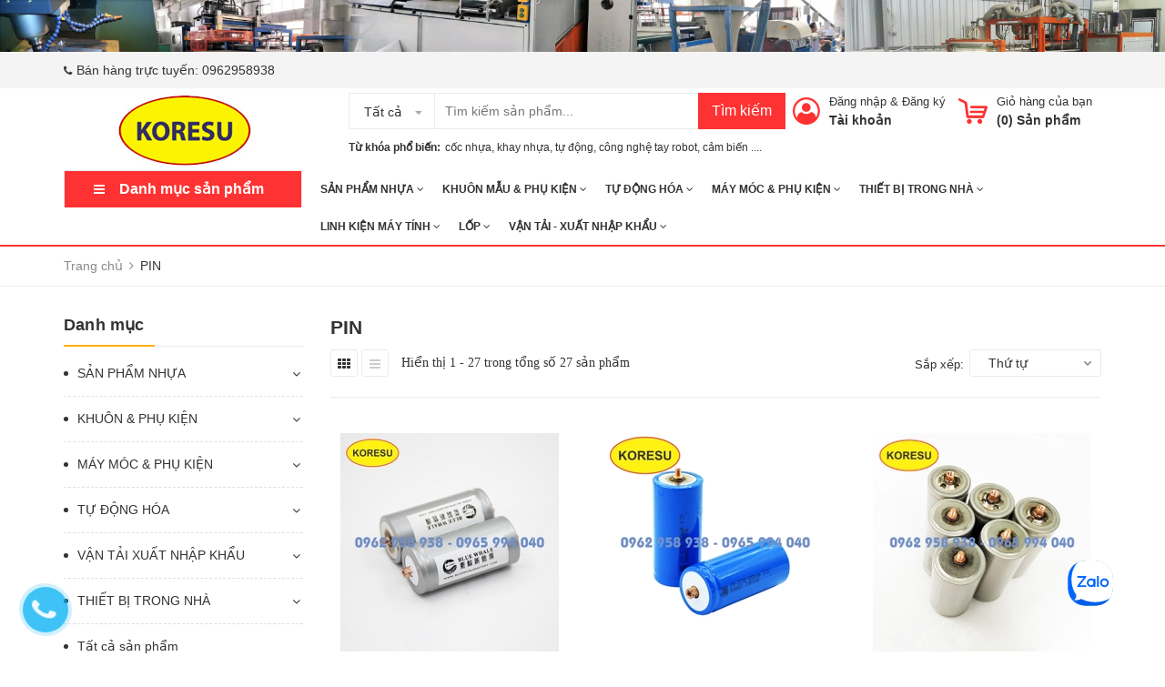

--- FILE ---
content_type: text/html; charset=utf-8
request_url: https://koresu.com/pin
body_size: 33007
content:
<!DOCTYPE html>
<html lang="vi">
	<head>
		<meta name="google-site-verification" content="5aTp2mKHkuHngQJANoxqvBn0k_v2QtDNESPA1E_cvyg" />
		<meta charset="UTF-8" />
		<meta name="viewport" content="width=device-width, initial-scale=1, maximum-scale=1">				
		<title>
			PIN  CÔNG TY TNHH KORESU			
		</title>
		<!-- ================= Page description ================== -->
		
		<meta name="description" content="các loại pin">
		
		<!-- ================= Meta ================== -->
		<meta name="keywords" content="PIN, CÔNG TY TNHH KORESU, koresu.com"/>		
		<link rel="canonical" href="https://koresu.com/pin"/>
		<meta name='revisit-after' content='1 days' />
		<meta name="robots" content="noodp,index,follow" />
		<!-- ================= Favicon ================== -->
		
		<link rel="icon" href="//bizweb.dktcdn.net/100/294/851/themes/639195/assets/favicon.png?1714012771146" type="image/x-icon" />
		
		<!-- Facebook Open Graph meta tags -->
		
  <meta property="og:type" content="collection">
  <meta property="og:title" content="PIN">
  <meta property="og:image" content="https://bizweb.dktcdn.net/thumb/grande/100/294/851/collections/z2958748910980-e21b15c40398c743d7e06ff2f95d00b2-fc9e7415-f7a5-4cea-a66c-664060837f16.jpg?v=1637628372573">
  <meta property="og:image:secure_url" content="https://bizweb.dktcdn.net/thumb/grande/100/294/851/collections/z2958748910980-e21b15c40398c743d7e06ff2f95d00b2-fc9e7415-f7a5-4cea-a66c-664060837f16.jpg?v=1637628372573">
  <meta property="og:price:currency" content="VND">


  <meta property="og:description" content="c&#225;c loại pin">

  <meta property="og:url" content="https://koresu.com/pin">
  <meta property="og:site_name" content="CÔNG TY TNHH KORESU">

		<!-- Header JS -->
		<script src="//bizweb.dktcdn.net/100/294/851/themes/639195/assets/jquery-2.2.3.min.js?1714012771146" type="text/javascript"></script>

		<!-- Bizweb javascript customer -->
		
		<!-- ================= Google Fonts ================== -->
		


		<!-- Plugin CSS -->
		<link rel="stylesheet" href="https://maxcdn.bootstrapcdn.com/bootstrap/3.3.7/css/bootstrap.min.css">
		<link rel="stylesheet" href="//maxcdn.bootstrapcdn.com/font-awesome/4.5.0/css/font-awesome.min.css">
		<link href="//bizweb.dktcdn.net/100/294/851/themes/639195/assets/owl.carousel.min.css?1714012771146" rel="stylesheet" type="text/css" media="all" />
		<!-- Build Main CSS -->
		<link href="//bizweb.dktcdn.net/100/294/851/themes/639195/assets/base.scss.css?1714012771146" rel="stylesheet" type="text/css" media="all" />
		<link href="//bizweb.dktcdn.net/100/294/851/themes/639195/assets/style.scss.css?1714012771146" rel="stylesheet" type="text/css" media="all" />
		<link href="//bizweb.dktcdn.net/100/294/851/themes/639195/assets/module.scss.css?1714012771146" rel="stylesheet" type="text/css" media="all" />
		<link href="//bizweb.dktcdn.net/100/294/851/themes/639195/assets/responsive.scss.css?1714012771146" rel="stylesheet" type="text/css" media="all" />
		<link href="//bizweb.dktcdn.net/100/294/851/themes/639195/assets/fix.scss.css?1714012771146" rel="stylesheet" type="text/css" media="all" />
		<link href="//bizweb.dktcdn.net/100/294/851/themes/639195/assets/iwish.css?1714012771146" rel="stylesheet" type="text/css" media="all" />
		
	<script>
	  var iwish_template='collection';
	  var iwish_cid=parseInt('0',10);	  
	</script>
	<script src="//bizweb.dktcdn.net/100/294/851/themes/639195/assets/iwishheader.js?1714012771146" type="text/javascript"></script>

		<!-- Bizweb conter for header -->
		<script>
	var Bizweb = Bizweb || {};
	Bizweb.store = 'cong-ty-tnhh-koresu.mysapo.net';
	Bizweb.id = 294851;
	Bizweb.theme = {"id":639195,"name":"Zomart","role":"main"};
	Bizweb.template = 'collection';
	if(!Bizweb.fbEventId)  Bizweb.fbEventId = 'xxxxxxxx-xxxx-4xxx-yxxx-xxxxxxxxxxxx'.replace(/[xy]/g, function (c) {
	var r = Math.random() * 16 | 0, v = c == 'x' ? r : (r & 0x3 | 0x8);
				return v.toString(16);
			});		
</script>
<script>
	(function () {
		function asyncLoad() {
			var urls = ["//productreviews.sapoapps.vn/assets/js/productreviews.min.js?store=cong-ty-tnhh-koresu.mysapo.net","//static.zotabox.com/a/d/ad4dc6bad163308432f304e3b6855a0a/widgets.js?store=cong-ty-tnhh-koresu.mysapo.net","https://productquickview.sapoapps.vn/ScriptTags/productquickview.min.js?store=cong-ty-tnhh-koresu.mysapo.net","https://google-shopping.sapoapps.vn/conversion-tracker/global-tag/3132.js?store=cong-ty-tnhh-koresu.mysapo.net","https://google-shopping.sapoapps.vn/conversion-tracker/event-tag/3132.js?store=cong-ty-tnhh-koresu.mysapo.net","//static.zotabox.com/a/d/ad4dc6bad163308432f304e3b6855a0a/widgets.js?store=cong-ty-tnhh-koresu.mysapo.net","https://quantitybreak.bizweb.vn/script.js?store=cong-ty-tnhh-koresu.mysapo.net","https://google-shopping-v2.sapoapps.vn/api/conversion-tracker/global-tag/3130?store=cong-ty-tnhh-koresu.mysapo.net","https://google-shopping-v2.sapoapps.vn/api/conversion-tracker/event-tag/3130?store=cong-ty-tnhh-koresu.mysapo.net"];
			for (var i = 0; i < urls.length; i++) {
				var s = document.createElement('script');
				s.type = 'text/javascript';
				s.async = true;
				s.src = urls[i];
				var x = document.getElementsByTagName('script')[0];
				x.parentNode.insertBefore(s, x);
			}
		};
		window.attachEvent ? window.attachEvent('onload', asyncLoad) : window.addEventListener('load', asyncLoad, false);
	})();
</script>


<script>
	window.BizwebAnalytics = window.BizwebAnalytics || {};
	window.BizwebAnalytics.meta = window.BizwebAnalytics.meta || {};
	window.BizwebAnalytics.meta.currency = 'VND';
	window.BizwebAnalytics.tracking_url = '/s';

	var meta = {};
	
	
	for (var attr in meta) {
	window.BizwebAnalytics.meta[attr] = meta[attr];
	}
</script>

	
		<script src="/dist/js/stats.min.js?v=96f2ff2"></script>
	



<!-- Global site tag (gtag.js) - Google Analytics -->
<script async src="https://www.googletagmanager.com/gtag/js?id=UA-162471650-1"></script>
<script>
  window.dataLayer = window.dataLayer || [];
  function gtag(){dataLayer.push(arguments);}
  gtag('js', new Date());

  gtag('config', 'UA-162471650-1');
</script>
<script>

	window.enabled_enhanced_ecommerce = false;

</script>






<script>
	var eventsListenerScript = document.createElement('script');
	eventsListenerScript.async = true;
	
	eventsListenerScript.src = "/dist/js/store_events_listener.min.js?v=8ee4227";
	
	document.getElementsByTagName('head')[0].appendChild(eventsListenerScript);
</script>






		<script>var ProductReviewsAppUtil=ProductReviewsAppUtil || {};</script>
		<link rel="stylesheet" href="//bizweb.dktcdn.net/100/294/851/themes/639195/assets/bizweb-cff-quick-view.css?1714012771146">
<link rel="stylesheet" href="//bizweb.dktcdn.net/100/294/851/themes/639195/assets/bizweb-cff-jquery.fancybox.css?1714012771146"></head>
	<body>
		<div class="header">	
	<div class="header-bar">
		
		<div class="fix-height-img hidden-xs">
			<a href="https://koresu.com/">
				<img src="//bizweb.dktcdn.net/100/294/851/themes/639195/assets/topbar.png?1714012771146" alt="CÔNG TY TNHH KORESU">
			</a>
		</div>
		
		<div class="header-bar-inner">
			<div class="container">
				<div class="row">
					<div class="col-md-6 col-sm-6 col-xs-2 hidden-sm">
												
						<ul class="list-inline message hidden-sm hidden-xs">
							
							<li>
								<p><i class="fa mobile fa-phone"></i>Bán hàng trực tuyến: <a href="tel:0962958938">0962958938</a></p>
							</li>
							
						</ul>

					</div>
					<div class="col-md-6 col-sm-6 d-list col-xs-10  a-right hidden-sm hidden-xs">
						
						
						
					</div>
					<div class="col-md-6 col-sm-12 d-list col-xs-12 a-right a-center hidden-md hidden-lg">
						
						<span><a href="/account/register">Đăng ký</a></span>
						<span><a href="/account/login">Đăng nhập</a></span>
						
					</div>
				</div>

			</div>    
		</div>
	</div>
	<header class="site-header ">
		<div class="container">

			<div class="site-header-inner">
				<div class="menu-bar hidden-md hidden-lg">
					<i class="fa fa-align-justify"></i>
				</div>
				<div class="header-left">
					<div class="logo">
						
						
						<a href="/" class="logo-wrapper ">					
							<img src="//bizweb.dktcdn.net/100/294/851/themes/639195/assets/logo.png?1714012771146" alt="logo ">					
						</a>
						
						
					</div>
				</div>
				<div class="header-left margin-left-50 hidden-xs hidden-sm">
					<div class="header_search">
	<form class="input-group search-bar" action="/search" method="get" role="search">
		<div class="collection-selector">
			<div class="search_text">Tất cả</div>
			<div id="search_info" class="list_search" style="display: none;">
				  
				<div class="search_item" data-coll-id="3380335">Vận tải - Xuất nhập khẩu</div>
				  
				<div class="search_item" data-coll-id="3148391">lốp xe ATV & UTV</div>
				  
				<div class="search_item" data-coll-id="3148354">Lốp xe MIRUA</div>
				  
				<div class="search_item" data-coll-id="3148353">Lốp Xe</div>
				  
				<div class="search_item" data-coll-id="3141705">DÒNG MÁY 747</div>
				  
				<div class="search_item" data-coll-id="3141703">Máy may BREANOX</div>
				  
				<div class="search_item" data-coll-id="3141700">Máy móc ngành may</div>
				  
				<div class="search_item" data-coll-id="3141317">6-10-12 MT/MR</div>
				  
				<div class="search_item" data-coll-id="3141047">20MR/MT</div>
				  
				<div class="search_item" data-coll-id="3140657">14MR/MT</div>
				  
				<div class="search_item" data-coll-id="3140655">Board Mini</div>
				  
				<div class="search_item" data-coll-id="2957967">PHỤ KIỆN MÁY CNC.</div>
				  
				<div class="search_item" data-coll-id="2944573">Mũi taro máy CNC</div>
				  
				<div class="search_item" data-coll-id="2939031">cảm biến cân nặng</div>
				  
				<div class="search_item" data-coll-id="2792387">BẢNG MẠCH RƠLE ĐIỆN TỬ</div>
				  
				<div class="search_item" data-coll-id="2792386">RƠLE</div>
				  
				<div class="search_item" data-coll-id="2770852">Xi lanh điện thủy lực</div>
				  
				<div class="search_item" data-coll-id="2745379">Máy hàn que và phụ kiện</div>
				  
				<div class="search_item" data-coll-id="2745377">Máy hàn  MIG và Phụ Kiện</div>
				  
				<div class="search_item" data-coll-id="2745249">Máy hàn TIG và Phụ Kiện</div>
				  
				<div class="search_item" data-coll-id="2745245">Máy cắt PLASMA và phụ kiện</div>
				  
				<div class="search_item" data-coll-id="2745151">MÁY HÀN VÀ PHỤ KIỆN</div>
				  
				<div class="search_item" data-coll-id="2745150">NĂNG LƯỢNG MẶT TRỜI</div>
				  
				<div class="search_item" data-coll-id="2745149">PIN</div>
				  
				<div class="search_item" data-coll-id="2745144">PIN và NĂNG LƯỢNG</div>
				  
				<div class="search_item" data-coll-id="2716676">Yaskawa Σ-7 series</div>
				  
				<div class="search_item" data-coll-id="2716675">YASKAWA SERVO YASKAWA</div>
				  
				<div class="search_item" data-coll-id="2716211">ĐIỀU KHIỂN CỦA XI LANH ĐIỆN</div>
				  
				<div class="search_item" data-coll-id="2690916">dao diện FM1</div>
				  
				<div class="search_item" data-coll-id="2690910">938/940 kim</div>
				  
				<div class="search_item" data-coll-id="2690909">socket 1151</div>
				  
				<div class="search_item" data-coll-id="2690908">socket 1151</div>
				  
				<div class="search_item" data-coll-id="2690896">socket 1150</div>
				  
				<div class="search_item" data-coll-id="2690891">771/775 kim</div>
				  
				<div class="search_item" data-coll-id="2690856">socket 1156</div>
				  
				<div class="search_item" data-coll-id="2686574">socket 1155</div>
				  
				<div class="search_item" data-coll-id="2686557">socket 1356</div>
				  
				<div class="search_item" data-coll-id="2685443">socket 1366</div>
				  
				<div class="search_item" data-coll-id="2684586">2011pin</div>
				  
				<div class="search_item" data-coll-id="2684529">socket 2011-3</div>
				  
				<div class="search_item" data-coll-id="2684528">Giám Sát Bo Mạch Chủ</div>
				  
				<div class="search_item" data-coll-id="2684527">Bo Mạch Chủ AMD</div>
				  
				<div class="search_item" data-coll-id="2684526">Bo Mạch Chủ Intel</div>
				  
				<div class="search_item" data-coll-id="2684525">LINH KIỆN MÁY TÍNH</div>
				  
				<div class="search_item" data-coll-id="2672114">Gioăng Cao Su</div>
				  
				<div class="search_item" data-coll-id="2671562">NGƯỜI MÁY CÔNG NGHIỆP</div>
				  
				<div class="search_item" data-coll-id="2628743">Ổ CẮM</div>
				  
				<div class="search_item" data-coll-id="2628730">TỦ ĐIỆN</div>
				  
				<div class="search_item" data-coll-id="2628656">CẦU DAO ĐIỆN</div>
				  
				<div class="search_item" data-coll-id="2628152">Ống nhựa và PK</div>
				
				<div class="liner_search"></div>
				<div class="search_item active" data-coll-id="0">Tất cả</div>
			</div>
		</div>
		<input type="search" name="query" value="" placeholder="Tìm kiếm sản phẩm... " class="input-group-field st-default-search-input search-text" autocomplete="off">
		<span class="input-group-btn">
			<button class="btn icon-fallback-text">
				Tìm kiếm
			</button>
		</span>
	</form>
	<div class="header-tag hidden-sm hidden-xs">
		<b>Từ khóa phổ biến: &nbsp;</b>  
		
		
		<a href="/search?q=c%E1%BB%91c%20nh%E1%BB%B1a">cốc nhựa</a>, 
		
		<a href="/search?q=%20khay%20nh%E1%BB%B1a"> khay nhựa</a>, 
		
		<a href="/search?q=%20%20t%E1%BB%B1%20%C4%91%E1%BB%99ng">  tự động</a>, 
		
		<a href="/search?q=%20c%C3%B4ng%20ngh%E1%BB%87%20tay%20robot"> công nghệ tay robot</a>, 
		
		<a href="/search?q=%20c%E1%BA%A3m%20bi%E1%BA%BFn%20...."> cảm biến ....</a>
		
	</div>
</div> 
				</div>
				<div class="header-right">
					<div class="mini-cart text-xs-center">

						<div class="heading-cart header-acount text-xs-left margin-right-0">
							<a href="/cart" class="icon-cart">
								<img src="//bizweb.dktcdn.net/100/294/851/themes/639195/assets/cart-icon.png?1714012771146" alt="C&#212;NG TY TNHH KORESU" />
							</a>
							<div class="heading-cart text-xs-left">

								<p><a href="/cart">Giỏ hàng của bạn</a></p>
								<p><b>(<span class="cartCount">0</span>) Sản phẩm</b></p>

							</div>

						</div>
						<div>
							<div style="" class="top-cart-content arrow_box hidden-lg-down">
								<!-- <div class="block-subtitle">Sản phẩm đã cho vào giỏ hàng</div> -->
								<ul id="cart-sidebar" class="mini-products-list count_li">
									<li class="list-item">
										<ul></ul>
									</li>
									<li class="action">
										<ul>
											<li class="li-fix-1">
												<div class="top-subtotal">
													Tổng tiền thanh toán: 
													<span class="price"></span>
												</div>
											</li>
											<li class="li-fix-2" style="">
												<div class="actions">

													<a href="/cart" class="view-cart">
														<span>Giỏ hàng</span>
													</a>
													<a href="/checkout" class="btn-checkout">
														<span>Thanh toán</span>
													</a>
												</div>
											</li>
										</ul>
									</li>
								</ul>

								<script>
									var count = $("ul.count_li > li.item").length;									
								</script>
							</div>
						</div>
					</div>
					<div class="header-acount hidden-sm hidden-xs">
						<a href="/account" class="icon-cart">
							<img src="//bizweb.dktcdn.net/100/294/851/themes/639195/assets/user-icon.png?1714012771146" alt="C&#212;NG TY TNHH KORESU" />

						</a>
						<div class="heading-cart text-xs-left">
							
							
							<p><a href="/account/login" data-toggle="modal" data-target="#dangnhap">Đăng nhập</a> & <a href="/account/register" data-toggle="modal" data-target="#dangky">Đăng ký</a></p>


							
							<a href="/account">Tài khoản</a>
							
						</div>


					</div>
				</div>


			</div>
			<div class="header_search hidden-lg hidden-md">
				<form class="input-group search-bar" action="/search" method="get" role="search">					
					<input type="search" name="query" value="" placeholder="Tìm kiếm... " class="input-group-field st-default-search-input search-text" autocomplete="off">
					<span class="input-group-btn">
						<button class="btn icon-fallback-text">
							Tìm kiếm
						</button>
					</span>
				</form>
				<div class="header-tag hidden-sm hidden-xs">
					<b>Từ khóa phổ biến:</b> 
					
					
					<a href="/search?q=c%E1%BB%91c%20nh%E1%BB%B1a">cốc nhựa</a>, 
					
					<a href="/search?q=%20khay%20nh%E1%BB%B1a"> khay nhựa</a>, 
					
					<a href="/search?q=%20%20t%E1%BB%B1%20%C4%91%E1%BB%99ng">  tự động</a>, 
					
					<a href="/search?q=%20c%C3%B4ng%20ngh%E1%BB%87%20tay%20robot"> công nghệ tay robot</a>, 
					
					<a href="/search?q=%20c%E1%BA%A3m%20bi%E1%BA%BFn%20...."> cảm biến ....</a>
					
				</div>
			</div>
		</div>
		<div class="bot-header hidden-xs hidden-sm">
			<div class="container">
				<div class="bot-header-left f-left khodattenqua">
					<a href="javascript:;">Danh mục sản phẩm</a>
				</div>
				<div class="bot-header-center f-left">
					<ul class="bot-header-menu">
												
						
						<li class="nav-item ">
							<a href="/sp-nhua-chat-luong-cao" class="nav-link">SẢN PHẨM NHỰA <i class="fa fa-angle-down" data-toggle="dropdown"></i></a>
							<ul class="dropdown-menu">
								
								
								<li class="nav-item-lv2">
									<a class="nav-link" href="/coc-nhua">CỐC NHỰA LY NHỰA</a>
								</li>
								
								
								
								<li class="nav-item-lv2">
									<a class="nav-link" href="/khay-nhua">KHAY NHỰA</a>
								</li>
								
								
								
								<li class="nav-item-lv2">
									<a class="nav-link" href="/ong-hut">ỐNG HÚT</a>
								</li>
								
								
								
								<li class="nav-item-lv2">
									<a class="nav-link" href="/tui-bong-tui-tra-sua-ca-phe">TÚI BÓNG, TÚI TRÀ SỮA CÀ PHÊ</a>
								</li>
								
								
								
								<li class="nav-item-lv2">
									<a class="nav-link" href="/coc-kem">CỐC KEM</a>
								</li>
								
								
								
								<li class="nav-item-lv2">
									<a class="nav-link" href="/coc-sua-chua">CỐC SỮA CHUA</a>
								</li>
								
								
								
								<li class="nav-item-lv2">
									<a class="nav-link" href="/khay-com-xop-eps">KHAY CƠM XỐP EPS</a>
								</li>
								
								
								
								<li class="nav-item-lv2">
									<a class="nav-link" href="/thung-xop-eps">THÙNG XỐP EPS</a>
								</li>
								
								

							</ul>

						</li>

						
												
						
						<li class="nav-item ">
							<a href="/khuon-mau" class="nav-link">KHUÔN MẪU & PHỤ KIỆN <i class="fa fa-angle-down" data-toggle="dropdown"></i></a>
							<ul class="dropdown-menu">
								
								
								<li class="dropdown-submenu nav-item-lv2">
									<a class="nav-link" href="/phu-kien-linh-kien-khuon-mau">PHỤ KIỆN LINH KIỆN KHUÔN MẪU <i class="fa fa-angle-right"></i></a>

									<ul class="dropdown-menu">
																
										<li class="nav-item-lv3">
											<a class="nav-link" href="/gioang-cao-su">Gioăng Cao Su</a>
										</li>						
										
									</ul>                      
								</li>
								
								
								
								<li class="nav-item-lv2">
									<a class="nav-link" href="/khuon-ep-phun">KHUÔN ÉP PHUN</a>
								</li>
								
								
								
								<li class="nav-item-lv2">
									<a class="nav-link" href="/khuon-coc-nhua-ly-nhua">KHUÔN CỐC NHỰA LY NHỰA</a>
								</li>
								
								
								
								<li class="nav-item-lv2">
									<a class="nav-link" href="/khuon-mau">KHUÔN MẪU KORESU</a>
								</li>
								
								
								
								<li class="nav-item-lv2">
									<a class="nav-link" href="/khuon-xop-hop-com-hop-vit">KHUÔN XỐP HỘP CƠM HỘP VỊT</a>
								</li>
								
								
								
								<li class="nav-item-lv2">
									<a class="nav-link" href="/khuon-thung-xop-1">KHUÔN THÙNG XỐP</a>
								</li>
								
								
								
								<li class="dropdown-submenu nav-item-lv2">
									<a class="nav-link" href="/khuon-tray-khuon-hit-dien-tu">KHUÔN TRAY KHUÔN HÍT ĐIỆN TỬ <i class="fa fa-angle-right"></i></a>

									<ul class="dropdown-menu">
										
									</ul>                      
								</li>
								
								
								
								<li class="nav-item-lv2">
									<a class="nav-link" href="/khuon-khay-nhua-thuc-pham-va-dien-tu">KHUÔN KHAY NHỰA THỰC PHẨM VÀ ĐIỆN TỬ</a>
								</li>
								
								

							</ul>

						</li>

						
												
						
						<li class="nav-item ">
							<a href="/tu-dong-hoa-1" class="nav-link">TỰ ĐỘNG HÓA <i class="fa fa-angle-down" data-toggle="dropdown"></i></a>
							<ul class="dropdown-menu">
								
								
								<li class="dropdown-submenu nav-item-lv2">
									<a class="nav-link" href="/cong-nghe-phu-kien-tay-gap-robot">CÔNG NGHỆ & PHỤ KIỆN TAY GẮP ROBOT <i class="fa fa-angle-right"></i></a>

									<ul class="dropdown-menu">
																
										<li class="nav-item-lv3">
											<a class="nav-link" href="/giac-hut-chan-khong">GIÁC HÚT CHÂN KHÔNG</a>
										</li>						
																
										<li class="nav-item-lv3">
											<a class="nav-link" href="/chan-giac-hut-chan-khong">CỌC HÚT CHÂN KHÔNG</a>
										</li>						
																
										<li class="nav-item-lv3">
											<a class="nav-link" href="/phu-kien-tay-gap-robot">PHỤ KIỆN TAY GẮP ROBOT</a>
										</li>						
																
										<li class="nav-item-lv3">
											<a class="nav-link" href="/van-khi">VAN KHÍ</a>
										</li>						
																
										<li class="nav-item-lv3">
											<a class="nav-link" href="/gioang-cao-su">Gioăng Cao Su</a>
										</li>						
										
									</ul>                      
								</li>
								
								
								
								<li class="dropdown-submenu nav-item-lv2">
									<a class="nav-link" href="/xi-lanh-dien-1">XI LANH ĐIỆN <i class="fa fa-angle-right"></i></a>

									<ul class="dropdown-menu">
																
										<li class="nav-item-lv3">
											<a class="nav-link" href="/xi-lanh-dien-24v">Xi Lanh Điện 24V</a>
										</li>						
																
										<li class="nav-item-lv3">
											<a class="nav-link" href="/xi-lanh-dien-12v">Xi Lanh Điện 12V</a>
										</li>						
																
										<li class="nav-item-lv3">
											<a class="nav-link" href="/xi-lanh-dien-mini">XI LANH ĐIỆN MINI</a>
										</li>						
																
										<li class="nav-item-lv3">
											<a class="nav-link" href="/dieu-khien-cua-xi-lanh-dien">ĐIỀU KHIỂN CỦA XI LANH ĐIỆN</a>
										</li>						
																
										<li class="nav-item-lv3">
											<a class="nav-link" href="/xi-lanh-dien-thuy-luc">Xi lanh điện thủy lực</a>
										</li>						
										
									</ul>                      
								</li>
								
								
								
								<li class="dropdown-submenu nav-item-lv2">
									<a class="nav-link" href="/plc-bo-mach-dieu-khien">PLC VÀ PHỤ KIỆN CỦA PLC <i class="fa fa-angle-right"></i></a>

									<ul class="dropdown-menu">
																
										<li class="nav-item-lv3">
											<a class="nav-link" href="/plc-board">PLC Board</a>
										</li>						
																
										<li class="nav-item-lv3">
											<a class="nav-link" href="/cac-dong-plc">CÁC DÒNG PLC</a>
										</li>						
																
										<li class="nav-item-lv3">
											<a class="nav-link" href="/cap-lap-trinh">Cáp lập trình</a>
										</li>						
																
										<li class="nav-item-lv3">
											<a class="nav-link" href="/board-mini">Board Mini</a>
										</li>						
																
										<li class="nav-item-lv3">
											<a class="nav-link" href="/6-10-12-mt-mr">6-10-12 MT/MR</a>
										</li>						
																
										<li class="nav-item-lv3">
											<a class="nav-link" href="/20mr-mt">20MR/MT</a>
										</li>						
																
										<li class="nav-item-lv3">
											<a class="nav-link" href="/14mr-mt">14MR/MT</a>
										</li>						
										
									</ul>                      
								</li>
								
								
								
								<li class="nav-item-lv2">
									<a class="nav-link" href="/dong-co-buoc-va-trinh-dieu-khien">ĐỘNG CƠ BƯỚC VÀ TRÌNH ĐIỀU KHIỂN</a>
								</li>
								
								
								
								<li class="nav-item-lv2">
									<a class="nav-link" href="/man-hinh-hmi">MÀN HÌNH HMI</a>
								</li>
								
								
								
								<li class="dropdown-submenu nav-item-lv2">
									<a class="nav-link" href="/day-trot-vit-bi">DAY TRỢT  VÍT BI <i class="fa fa-angle-right"></i></a>

									<ul class="dropdown-menu">
																
										<li class="nav-item-lv3">
											<a class="nav-link" href="/day-trot-vit-bi">DAY TRƯỢT  VÍT BI</a>
										</li>						
										
									</ul>                      
								</li>
								
								
								
								<li class="dropdown-submenu nav-item-lv2">
									<a class="nav-link" href="/dong-co-servo-va-trinh-dieu-khien">ĐỘNG CƠ SERVO VÀ TRÌNH ĐIỀU KHIỂN <i class="fa fa-angle-right"></i></a>

									<ul class="dropdown-menu">
																
										<li class="nav-item-lv3">
											<a class="nav-link" href="/yaskawa-servo-yaskawa">YASKAWA SERVO YASKAWA</a>
										</li>						
										
									</ul>                      
								</li>
								
								
								
								<li class="dropdown-submenu nav-item-lv2">
									<a class="nav-link" href="/encoder">ENCODER <i class="fa fa-angle-right"></i></a>

									<ul class="dropdown-menu">
																
										<li class="nav-item-lv3">
											<a class="nav-link" href="/encoder-2-pha-a-b">ENCODER 2 pha A-B</a>
										</li>						
																
										<li class="nav-item-lv3">
											<a class="nav-link" href="/encoder-3-pha-a-b-z">ENCODER 3 pha A-B-Z</a>
										</li>						
										
									</ul>                      
								</li>
								
								
								
								<li class="dropdown-submenu nav-item-lv2">
									<a class="nav-link" href="/cam-bien">CẢM BIẾN <i class="fa fa-angle-right"></i></a>

									<ul class="dropdown-menu">
																
										<li class="nav-item-lv3">
											<a class="nav-link" href="/cam-bien-nhiet-do-do-am">CẢM BIẾN NHIỆT ĐỘ - ĐỘ ẨM</a>
										</li>						
																
										<li class="nav-item-lv3">
											<a class="nav-link" href="/cam-bien-tiem-can">CẢM BIẾN TIỆM CẬN</a>
										</li>						
																
										<li class="nav-item-lv3">
											<a class="nav-link" href="/cam-biet-quang">CẢM BIẾT QUANG</a>
										</li>						
																
										<li class="nav-item-lv3">
											<a class="nav-link" href="/cam-bien-can-nang">cảm biến cân nặng</a>
										</li>						
										
									</ul>                      
								</li>
								
								
								
								<li class="nav-item-lv2">
									<a class="nav-link" href="/bien-tan">BIẾN TẦN</a>
								</li>
								
								
								
								<li class="nav-item-lv2">
									<a class="nav-link" href="/nguoi-may-cong-nghiep">NGƯỜI MÁY CÔNG NGHIỆP</a>
								</li>
								
								
								
								<li class="dropdown-submenu nav-item-lv2">
									<a class="nav-link" href="/pin-va-nang-luong">PIN và NĂNG LƯỢNG <i class="fa fa-angle-right"></i></a>

									<ul class="dropdown-menu">
																
										<li class="nav-item-lv3">
											<a class="nav-link" href="/pin">PIN</a>
										</li>						
																
										<li class="nav-item-lv3">
											<a class="nav-link" href="/nang-luong-mat-troi">NĂNG LƯỢNG MẶT TRỜI</a>
										</li>						
										
									</ul>                      
								</li>
								
								
								
								<li class="dropdown-submenu nav-item-lv2">
									<a class="nav-link" href="/role">RƠLE <i class="fa fa-angle-right"></i></a>

									<ul class="dropdown-menu">
																
										<li class="nav-item-lv3">
											<a class="nav-link" href="/bang-mach-role-dien-tu">BẢNG MẠCH RƠLE ĐIỆN TỬ</a>
										</li>						
										
									</ul>                      
								</li>
								
								

							</ul>

						</li>

						
												
						
						<li class="nav-item ">
							<a href="/may-moc-phu-kien" class="nav-link">MÁY MÓC & PHỤ KIỆN <i class="fa fa-angle-down" data-toggle="dropdown"></i></a>
							<ul class="dropdown-menu">
								
								
								<li class="dropdown-submenu nav-item-lv2">
									<a class="nav-link" href="/may-moc-nganh-nhua">MÁY MÓC NGÀNH NHỰA <i class="fa fa-angle-right"></i></a>

									<ul class="dropdown-menu">
																
										<li class="nav-item-lv3">
											<a class="nav-link" href="/may-lam-nap-coc">MÁY LÀM NẮP CỐC</a>
										</li>						
																
										<li class="nav-item-lv3">
											<a class="nav-link" href="/may-nhua-koresu">MÁY NHỰA KORESU</a>
										</li>						
																
										<li class="nav-item-lv3">
											<a class="nav-link" href="/may-dap-coc">MÁY DẬP CỐC</a>
										</li>						
																
										<li class="nav-item-lv3">
											<a class="nav-link" href="/may-ngien-nhua-phe">MÁY NGIỀN NHỰA PHẾ</a>
										</li>						
																
										<li class="nav-item-lv3">
											<a class="nav-link" href="/may-lam-khay-nhua">MÁY LÀM KHAY NHỰA</a>
										</li>						
																
										<li class="nav-item-lv3">
											<a class="nav-link" href="/may-xep-ly-nhua">MÁY XẾP LY NHỰA</a>
										</li>						
										
									</ul>                      
								</li>
								
								
								
								<li class="dropdown-submenu nav-item-lv2">
									<a class="nav-link" href="/may-cnc-nhap-khau">MÁY CNC NHẬP KHẨU <i class="fa fa-angle-right"></i></a>

									<ul class="dropdown-menu">
										
									</ul>                      
								</li>
								
								
								
								<li class="dropdown-submenu nav-item-lv2">
									<a class="nav-link" href="/cac-phu-kien-cua-may">CÁC PHỤ KIỆN CỦA MÁY <i class="fa fa-angle-right"></i></a>

									<ul class="dropdown-menu">
																
										<li class="nav-item-lv3">
											<a class="nav-link" href="/ren-cay-va-phu-kien">REN CẤY VÀ PHỤ KIỆN</a>
										</li>						
																
										<li class="nav-item-lv3">
											<a class="nav-link" href="/dong-ho-van-nang">ĐỒNG HỒ VẠN NĂNG</a>
										</li>						
																
										<li class="nav-item-lv3">
											<a class="nav-link" href="/mui-taro">Mũi taro</a>
										</li>						
																
										<li class="nav-item-lv3">
											<a class="nav-link" href="/phu-kien-may-cnc">Bình Bơm Dầu Tự Động Máy CNC</a>
										</li>						
										
									</ul>                      
								</li>
								
								
								
								<li class="dropdown-submenu nav-item-lv2">
									<a class="nav-link" href="/cac-day-chuyen-san-xuat-tu-dong">CÁC DÂY CHUYỀN SẢN XUẤT TỰ ĐỘNG <i class="fa fa-angle-right"></i></a>

									<ul class="dropdown-menu">
																
										<li class="nav-item-lv3">
											<a class="nav-link" href="/may-ep-phun">MÁY ÉP PHUN</a>
										</li>						
										
									</ul>                      
								</li>
								
								
								
								<li class="nav-item-lv2">
									<a class="nav-link" href="/may-moc-nganh-giay">MÁY MÓC NGÀNH GIẤY</a>
								</li>
								
								
								
								<li class="dropdown-submenu nav-item-lv2">
									<a class="nav-link" href="/san-pham-gia-cong-cnc">SẢN PHẨM GIA CÔNG CNC <i class="fa fa-angle-right"></i></a>

									<ul class="dropdown-menu">
																
										<li class="nav-item-lv3">
											<a class="nav-link" href="/gia-cong-nhua-cnc">GIA CÔNG NHỰA CNC</a>
										</li>						
																
										<li class="nav-item-lv3">
											<a class="nav-link" href="/gia-cong-sat-thep-cnc">GIA CÔNG SẮT THÉP CNC</a>
										</li>						
										
									</ul>                      
								</li>
								
								
								
								<li class="dropdown-submenu nav-item-lv2">
									<a class="nav-link" href="/may-han-va-phu-kien-may">MÁY HÀN VÀ PHỤ KIỆN <i class="fa fa-angle-right"></i></a>

									<ul class="dropdown-menu">
																
										<li class="nav-item-lv3">
											<a class="nav-link" href="/may-han-que-va-phu-kien">MÁY HÀN QUE VÀ PHỤ KIỆN</a>
										</li>						
																
										<li class="nav-item-lv3">
											<a class="nav-link" href="/may-cat-plasma-va-phu-kien">MÁY CẮT PLASMA và PHỤ KIỆN</a>
										</li>						
																
										<li class="nav-item-lv3">
											<a class="nav-link" href="/may-han-tig-va-phu-kien">Máy hàn TIG và Phụ Kiện</a>
										</li>						
																
										<li class="nav-item-lv3">
											<a class="nav-link" href="/may-han-mig-va-phu-kien">Máy hàn  MIG và Phụ Kiện</a>
										</li>						
										
									</ul>                      
								</li>
								
								
								
								<li class="dropdown-submenu nav-item-lv2">
									<a class="nav-link" href="/phu-kien-may-cnc">PHỤ KIỆN MÁY CNC. <i class="fa fa-angle-right"></i></a>

									<ul class="dropdown-menu">
																
										<li class="nav-item-lv3">
											<a class="nav-link" href="/mui-taro">Mũi taro máy CNC</a>
										</li>						
										
									</ul>                      
								</li>
								
								
								
								<li class="dropdown-submenu nav-item-lv2">
									<a class="nav-link" href="/may-moc-nganh-may">Máy móc ngành may <i class="fa fa-angle-right"></i></a>

									<ul class="dropdown-menu">
																
										<li class="nav-item-lv3">
											<a class="nav-link" href="/may-may-breanox">Máy may BREANOX</a>
										</li>						
										
									</ul>                      
								</li>
								
								

							</ul>

						</li>

						
												
						
						<li class="nav-item ">
							<a href="/koresu-gia-dinh" class="nav-link">THIẾT BỊ TRONG NHÀ <i class="fa fa-angle-down" data-toggle="dropdown"></i></a>
							<ul class="dropdown-menu">
								
								
								<li class="dropdown-submenu nav-item-lv2">
									<a class="nav-link" href="/thiet-bi-dien-1">THIẾT BỊ ĐIỆN <i class="fa fa-angle-right"></i></a>

									<ul class="dropdown-menu">
																
										<li class="nav-item-lv3">
											<a class="nav-link" href="/dong-ho-van-nang">ĐỒNG HỒ VẠN NĂNG</a>
										</li>						
																
										<li class="nav-item-lv3">
											<a class="nav-link" href="/cau-dao-dien">CẦU DAO ĐIỆN</a>
										</li>						
																
										<li class="nav-item-lv3">
											<a class="nav-link" href="/tu-dien">TỦ ĐIỆN</a>
										</li>						
																
										<li class="nav-item-lv3">
											<a class="nav-link" href="/o-cam">Ổ CẮM</a>
										</li>						
										
									</ul>                      
								</li>
								
								
								
								<li class="nav-item-lv2">
									<a class="nav-link" href="/thiet-bi-phong-bep-1">THIẾT BỊ PHÒNG BẾP</a>
								</li>
								
								
								
								<li class="nav-item-lv2">
									<a class="nav-link" href="/thiet-bi-phong-tam">THIẾT BỊ PHÒNG TẮM</a>
								</li>
								
								
								
								<li class="dropdown-submenu nav-item-lv2">
									<a class="nav-link" href="/thiet-bi-phong-khach">THIẾT BỊ PHÒNG KHÁCH <i class="fa fa-angle-right"></i></a>

									<ul class="dropdown-menu">
										
									</ul>                      
								</li>
								
								
								
								<li class="nav-item-lv2">
									<a class="nav-link" href="/thiet-bi-phong-ngu">THIẾT BỊ PHÒNG NGỦ</a>
								</li>
								
								
								
								<li class="nav-item-lv2">
									<a class="nav-link" href="/thiet-bi-ngoi-nha-thong-minh">THIẾT BỊ NGÔI NHÀ THÔNG MINH</a>
								</li>
								
								
								
								<li class="dropdown-submenu nav-item-lv2">
									<a class="nav-link" href="/dung-cu-sang-tao-dung-cu-cam-tay">DỤNG CỤ SÁNG TẠO, DỤNG CỤ CẦM TAY. <i class="fa fa-angle-right"></i></a>

									<ul class="dropdown-menu">
																
										<li class="nav-item-lv3">
											<a class="nav-link" href="/cac-loai-keo-dinh">Các Loại Keo  Dính</a>
										</li>						
										
									</ul>                      
								</li>
								
								
								
								<li class="dropdown-submenu nav-item-lv2">
									<a class="nav-link" href="/den-led">ĐÈN LED <i class="fa fa-angle-right"></i></a>

									<ul class="dropdown-menu">
																
										<li class="nav-item-lv3">
											<a class="nav-link" href="/den-led-am-tran">ĐÈN LED ÂM TRẦN GIÁ RẺ</a>
										</li>						
																
										<li class="nav-item-lv3">
											<a class="nav-link" href="/den-pha-led">Đèn Pha LED</a>
										</li>						
																
										<li class="nav-item-lv3">
											<a class="nav-link" href="/den-led-cong-suat-lon">ĐÈN LED CÔNG SUẤT LỚN</a>
										</li>						
										
									</ul>                      
								</li>
								
								
								
								<li class="dropdown-submenu nav-item-lv2">
									<a class="nav-link" href="/vat-tu-nuoc">VẬT TƯ NƯỚC <i class="fa fa-angle-right"></i></a>

									<ul class="dropdown-menu">
																
										<li class="nav-item-lv3">
											<a class="nav-link" href="/van-nuoc">VAN NƯỚC</a>
										</li>						
																
										<li class="nav-item-lv3">
											<a class="nav-link" href="/ong-nhua-va-pk">Ống nhựa và PK</a>
										</li>						
										
									</ul>                      
								</li>
								
								
								
								<li class="nav-item-lv2">
									<a class="nav-link" href="/vat-tu-phu-nganh-xay-dung">VẬT TƯ PHỤ NGÀNH XÂY DỰNG</a>
								</li>
								
								
								
								<li class="dropdown-submenu nav-item-lv2">
									<a class="nav-link" href="/pin-va-nang-luong">PIN và NĂNG LƯỢNG <i class="fa fa-angle-right"></i></a>

									<ul class="dropdown-menu">
																
										<li class="nav-item-lv3">
											<a class="nav-link" href="/pin">PIN</a>
										</li>						
																
										<li class="nav-item-lv3">
											<a class="nav-link" href="/nang-luong-mat-troi">NĂNG LƯỢNG MẶT TRỜI</a>
										</li>						
										
									</ul>                      
								</li>
								
								
								
								<li class="dropdown-submenu nav-item-lv2">
									<a class="nav-link" href="/xi-lanh-dien-1">XI LANH ĐIỆN <i class="fa fa-angle-right"></i></a>

									<ul class="dropdown-menu">
																
										<li class="nav-item-lv3">
											<a class="nav-link" href="/xi-lanh-dien-24v">Xi Lanh Điện 24V</a>
										</li>						
																
										<li class="nav-item-lv3">
											<a class="nav-link" href="/xi-lanh-dien-12v">Xi Lanh Điện 12V</a>
										</li>						
																
										<li class="nav-item-lv3">
											<a class="nav-link" href="/xi-lanh-dien-mini">XI LANH ĐIỆN MINI</a>
										</li>						
																
										<li class="nav-item-lv3">
											<a class="nav-link" href="/dieu-khien-cua-xi-lanh-dien">ĐIỀU KHIỂN CỦA XI LANH ĐIỆN</a>
										</li>						
																
										<li class="nav-item-lv3">
											<a class="nav-link" href="/xi-lanh-dien-thuy-luc">Xi lanh điện thủy lực</a>
										</li>						
										
									</ul>                      
								</li>
								
								

							</ul>

						</li>

						
												
						
						<li class="nav-item ">
							<a href="/linh-kien-may-tinh" class="nav-link">LINH KIỆN MÁY TÍNH <i class="fa fa-angle-down" data-toggle="dropdown"></i></a>
							<ul class="dropdown-menu">
								
								
								<li class="dropdown-submenu nav-item-lv2">
									<a class="nav-link" href="/bo-mach-chu-intel">Bo Mạch Chủ Intel <i class="fa fa-angle-right"></i></a>

									<ul class="dropdown-menu">
																
										<li class="nav-item-lv3">
											<a class="nav-link" href="/2011-3-mui">2011-3 mũi</a>
										</li>						
																
										<li class="nav-item-lv3">
											<a class="nav-link" href="/2011pin">2011pin</a>
										</li>						
																
										<li class="nav-item-lv3">
											<a class="nav-link" href="/1366-mui-may">1366 mũi may</a>
										</li>						
																
										<li class="nav-item-lv3">
											<a class="nav-link" href="/1356-mui-may">1356 mũi may</a>
										</li>						
																
										<li class="nav-item-lv3">
											<a class="nav-link" href="/1155-mui-may">1155 mũi may</a>
										</li>						
																
										<li class="nav-item-lv3">
											<a class="nav-link" href="/1156-mui-may">1156 mũi may</a>
										</li>						
																
										<li class="nav-item-lv3">
											<a class="nav-link" href="/771-775-kim">771/775 kim</a>
										</li>						
																
										<li class="nav-item-lv3">
											<a class="nav-link" href="/1150-mui-may">1150 mũi may</a>
										</li>						
																
										<li class="nav-item-lv3">
											<a class="nav-link" href="/1151-mui-may">1151 mũi may</a>
										</li>						
																
										<li class="nav-item-lv3">
											<a class="nav-link" href="/1151-mui-may-1">1151 mũi may</a>
										</li>						
										
									</ul>                      
								</li>
								
								
								
								<li class="dropdown-submenu nav-item-lv2">
									<a class="nav-link" href="/bo-mach-chu-amd">Bo Mạch Chủ AMD <i class="fa fa-angle-right"></i></a>

									<ul class="dropdown-menu">
																
										<li class="nav-item-lv3">
											<a class="nav-link" href="/938-940-kim">938/940 kim</a>
										</li>						
																
										<li class="nav-item-lv3">
											<a class="nav-link" href="/dao-dien-fm1">dao diện FM1</a>
										</li>						
										
									</ul>                      
								</li>
								
								

							</ul>

						</li>

						
												
						
						<li class="nav-item ">
							<a href="/lop" class="nav-link">Lốp <i class="fa fa-angle-down" data-toggle="dropdown"></i></a>
							<ul class="dropdown-menu">
								
								
								<li class="dropdown-submenu nav-item-lv2">
									<a class="nav-link" href="/lop-xe-mirua">Lốp xe MIRUA <i class="fa fa-angle-right"></i></a>

									<ul class="dropdown-menu">
																
										<li class="nav-item-lv3">
											<a class="nav-link" href="/lop-xe-atv-utv">lốp xe ATV & UTV</a>
										</li>						
										
									</ul>                      
								</li>
								
								

							</ul>

						</li>

						
												
						
						<li class="nav-item ">
							<a href="/van-tai-xuat-nhap-khau" class="nav-link">Vận tải - Xuất nhập khẩu <i class="fa fa-angle-down" data-toggle="dropdown"></i></a>
							<ul class="dropdown-menu">
								
								
								<li class="nav-item-lv2">
									<a class="nav-link" href="/van-tai-noi-dia">Vận tải nội địa</a>
								</li>
								
								
								
								<li class="nav-item-lv2">
									<a class="nav-link" href="/van-tai-quoc-te">Vận tải quốc tế</a>
								</li>
								
								
								
								<li class="nav-item-lv2">
									<a class="nav-link" href="/van-tai-duong-bien">Vận tải đường biển</a>
								</li>
								
								
								
								<li class="nav-item-lv2">
									<a class="nav-link" href="/van-tai-cua-khau">Vận tải cửa khẩu</a>
								</li>
								
								
								
								<li class="nav-item-lv2">
									<a class="nav-link" href="/van-tai-contener">Vận tải Contener</a>
								</li>
								
								
								
								<li class="nav-item-lv2">
									<a class="nav-link" href="/xuat-nhap-khau-trung-quoc">Xuất nhập khẩu Trung Quốc</a>
								</li>
								
								
								
								<li class="nav-item-lv2">
									<a class="nav-link" href="/xuat-nhap-khau-han-quoc">Xuất nhập khẩu Hàn Quốc</a>
								</li>
								
								
								
								<li class="nav-item-lv2">
									<a class="nav-link" href="/xuat-nhap-khau-nhat-ban">Xuất nhập khẩu Nhật Bản</a>
								</li>
								
								

							</ul>

						</li>

						
						

					</ul>
				</div>

			</div>

		</div>

	</header>

</div>

<div class="catogory-other-page khodattenqua">
	<div class="section section-category">
		<div class="cate-overlay"></div>
		<div class="container">
			<div class="row row-noGutter">
				<div class="col-lg-3 col-262">
					<div class="cate-sidebar">
						<nav>
	<div class="hidden-md  hidden-lg">
		<h2 class="mobile-title">
			Danh mục sản phẩm
		</h2>
	</div>		
	<ul id="nav" class="site-nav vertical-nav">
		
		
		

		
		
		
		
		
		<li class="lev-1 nav-item  clearfix has-mega mega-menu">
	<div class="icon">
		<img src="//bizweb.dktcdn.net/100/294/851/themes/639195/assets/cate1_icon.png?1714012771146" alt="SẢN PHẨM NHỰA">
		<img src="//bizweb.dktcdn.net/100/294/851/themes/639195/assets/cate1_w_icon.png?1714012771146" alt=" SẢN PHẨM NHỰA">
	</div>
	<a href="/sp-nhua-chat-luong-cao">
		<span> SẢN PHẨM NHỰA 
		<i class="label hot">hot</i>
		</span>
		<p>SẢN PHẨM NHỰA</p>
		
		 <i class="fa fa-angle-right"></i>
		
		
	</a>  
	
	<ul class="dropdown-menu mega-menu-content clearfix ">
		
		<li class="col-sm-12">
			<ul>
				
				
				<li class="col-sm-3">
					<ul class="mega-item">
						<li class="h3">
							<a href="/coc-nhua">
								<span> CỐC NHỰA LY NHỰA</span>
							</a>
						</li>						
					</ul>
				</li>
				

				
				
				<li class="col-sm-3">
					<ul class="mega-item">
						<li class="h3">
							<a href="/khay-nhua">
								<span> KHAY NHỰA</span>
							</a>
						</li>						
					</ul>
				</li>
				

				
				
				<li class="col-sm-3">
					<ul class="mega-item">
						<li class="h3">
							<a href="/ong-hut">
								<span> ỐNG HÚT</span>
							</a>
						</li>						
					</ul>
				</li>
				

				
				
				<li class="col-sm-3">
					<ul class="mega-item">
						<li class="h3">
							<a href="/tui-bong-tui-tra-sua-ca-phe">
								<span> TÚI BÓNG, TÚI TRÀ SỮA CÀ PHÊ</span>
							</a>
						</li>						
					</ul>
				</li>
				

				
				
				<li class="col-sm-3">
					<ul class="mega-item">
						<li class="h3">
							<a href="/coc-kem">
								<span> CỐC KEM</span>
							</a>
						</li>						
					</ul>
				</li>
				

				
				
				<li class="col-sm-3">
					<ul class="mega-item">
						<li class="h3">
							<a href="/coc-sua-chua">
								<span> CỐC SỮA CHUA</span>
							</a>
						</li>						
					</ul>
				</li>
				

				
				
				<li class="col-sm-3">
					<ul class="mega-item">
						<li class="h3">
							<a href="/khay-com-xop-eps">
								<span> KHAY CƠM XỐP EPS</span>
							</a>
						</li>						
					</ul>
				</li>
				

				
				
				<li class="col-sm-3">
					<ul class="mega-item">
						<li class="h3">
							<a href="/thung-xop-eps">
								<span> THÙNG XỐP EPS</span>
							</a>
						</li>						
					</ul>
				</li>
				

				

			</ul>
		</li>
		
		




	</ul>
	
</li>
		
		

		
		
		
		
		
		<li class="lev-1 nav-item  clearfix has-mega mega-menu">
	<div class="icon">
		<img src="//bizweb.dktcdn.net/100/294/851/themes/639195/assets/cate2_icon.png?1714012771146" alt="KHUÔN & PHỤ KIỆN">
		<img src="//bizweb.dktcdn.net/100/294/851/themes/639195/assets/cate2_w_icon.png?1714012771146" alt=" KHUÔN & PHỤ KIỆN">
	</div>
	<a href="/khuon-mau">
		<span> KHUÔN & PHỤ KIỆN 
		<i class="label "></i>
		</span>
		<p>KHUÔN MẪU</p>
		
		 <i class="fa fa-angle-right"></i>
		
		
	</a>  
	
	<ul class="dropdown-menu mega-menu-content clearfix ">
		
		<li class="col-sm-12">
			<ul>
				
				
				<li class="col-sm-3">
					<ul class="mega-item">
						<li class="h3">
							<a href="/phu-kien-linh-kien-khuon-mau">
								<span> PHỤ KIỆN LINH KIỆN KHUÔN MẪU</span>
								 <i class="fa fa-angle-right hidden-lg hidden-md"></i>
							</a>
						</li>
						

						<li class="lev-2 nav-item">
							<a class="nav-link" href="/gioang-cao-su">Gioăng Cao Su</a>
						</li>

						
					</ul>
				</li>
				

				
				
				<li class="col-sm-3">
					<ul class="mega-item">
						<li class="h3">
							<a href="/khuon-xop-hop-com-hop-vit">
								<span> KHUÔN XỐP HỘP CƠM HỘP VỊT</span>
							</a>
						</li>						
					</ul>
				</li>
				

				
				
				<li class="col-sm-3">
					<ul class="mega-item">
						<li class="h3">
							<a href="/khuon-tray-khuon-hit-dien-tu">
								<span> KHUÔN TRAY KHUÔN HÍT ĐIỆN TỬ</span>
								 <i class="fa fa-angle-right hidden-lg hidden-md"></i>
							</a>
						</li>
						
					</ul>
				</li>
				

				
				
				<li class="col-sm-3">
					<ul class="mega-item">
						<li class="h3">
							<a href="/khuon-ep-phun-1">
								<span> KHUÔN ÉP PHUN</span>
							</a>
						</li>						
					</ul>
				</li>
				

				
				
				<li class="col-sm-3">
					<ul class="mega-item">
						<li class="h3">
							<a href="/khuon-thung-xop-1">
								<span> KHUÔN THÙNG XỐP</span>
							</a>
						</li>						
					</ul>
				</li>
				

				

			</ul>
		</li>
		
		




	</ul>
	
</li>
		
		

		
		
		
		
		
		<li class="lev-1 nav-item  clearfix has-mega mega-menu">
	<div class="icon">
		<img src="//bizweb.dktcdn.net/100/294/851/themes/639195/assets/cate3_icon.png?1714012771146" alt="MÁY MÓC & PHỤ KIỆN">
		<img src="//bizweb.dktcdn.net/100/294/851/themes/639195/assets/cate3_w_icon.png?1714012771146" alt=" MÁY MÓC & PHỤ KIỆN">
	</div>
	<a href="/may-nhua-koresu">
		<span> MÁY MÓC & PHỤ KIỆN 
		<i class="label sale">sale</i>
		</span>
		<p>MÁY NGHÀNH NHỰA</p>
		
		 <i class="fa fa-angle-right"></i>
		
		
	</a>  
	
	<ul class="dropdown-menu mega-menu-content clearfix ">
		
		<li class="col-sm-12">
			<ul>
				
				
				<li class="col-sm-3">
					<ul class="mega-item">
						<li class="h3">
							<a href="/may-moc-nganh-nhua">
								<span> MÁY MÓC NGÀNH NHỰA</span>
								 <i class="fa fa-angle-right hidden-lg hidden-md"></i>
							</a>
						</li>
						

						<li class="lev-2 nav-item">
							<a class="nav-link" href="/may-lam-nap-coc">MÁY LÀM NẮP CỐC</a>
						</li>

						

						<li class="lev-2 nav-item">
							<a class="nav-link" href="/may-nhua-koresu">MÁY NHỰA KORESU</a>
						</li>

						

						<li class="lev-2 nav-item">
							<a class="nav-link" href="/may-dap-coc">MÁY DẬP CỐC</a>
						</li>

						

						<li class="lev-2 nav-item">
							<a class="nav-link" href="/may-ngien-nhua-phe">MÁY NGIỀN NHỰA PHẾ</a>
						</li>

						

						<li class="lev-2 nav-item">
							<a class="nav-link" href="/may-lam-khay-nhua">MÁY LÀM KHAY NHỰA</a>
						</li>

						

						<li class="lev-2 nav-item">
							<a class="nav-link" href="/may-xep-ly-nhua">MÁY XẾP LY NHỰA</a>
						</li>

						
					</ul>
				</li>
				

				
				
				<li class="col-sm-3">
					<ul class="mega-item">
						<li class="h3">
							<a href="/may-cnc-nhap-khau">
								<span> MÁY CNC NHẬP KHẨU</span>
								 <i class="fa fa-angle-right hidden-lg hidden-md"></i>
							</a>
						</li>
						
					</ul>
				</li>
				

				
				
				<li class="col-sm-3">
					<ul class="mega-item">
						<li class="h3">
							<a href="/cac-phu-kien-cua-may">
								<span> CÁC PHỤ KIỆN CỦA MÁY</span>
								 <i class="fa fa-angle-right hidden-lg hidden-md"></i>
							</a>
						</li>
						

						<li class="lev-2 nav-item">
							<a class="nav-link" href="/ren-cay-va-phu-kien">REN CẤY VÀ PHỤ KIỆN</a>
						</li>

						

						<li class="lev-2 nav-item">
							<a class="nav-link" href="/dong-ho-van-nang">ĐỒNG HỒ VẠN NĂNG</a>
						</li>

						

						<li class="lev-2 nav-item">
							<a class="nav-link" href="/mui-taro">Mũi taro</a>
						</li>

						

						<li class="lev-2 nav-item">
							<a class="nav-link" href="/phu-kien-may-cnc">Bình Bơm Dầu Tự Động Máy CNC</a>
						</li>

						
					</ul>
				</li>
				

				
				
				<li class="col-sm-3">
					<ul class="mega-item">
						<li class="h3">
							<a href="/cac-day-chuyen-san-xuat-tu-dong">
								<span> CÁC DÂY CHUYỀN SẢN XUẤT TỰ ĐỘNG</span>
								 <i class="fa fa-angle-right hidden-lg hidden-md"></i>
							</a>
						</li>
						

						<li class="lev-2 nav-item">
							<a class="nav-link" href="/may-ep-phun">MÁY ÉP PHUN</a>
						</li>

						
					</ul>
				</li>
				

				
				
				<li class="col-sm-3">
					<ul class="mega-item">
						<li class="h3">
							<a href="/may-moc-nganh-giay">
								<span> MÁY MÓC NGÀNH GIẤY</span>
							</a>
						</li>						
					</ul>
				</li>
				

				
				
				<li class="col-sm-3">
					<ul class="mega-item">
						<li class="h3">
							<a href="/san-pham-gia-cong-cnc">
								<span> SẢN PHẨM GIA CÔNG CNC</span>
								 <i class="fa fa-angle-right hidden-lg hidden-md"></i>
							</a>
						</li>
						

						<li class="lev-2 nav-item">
							<a class="nav-link" href="/gia-cong-nhua-cnc">GIA CÔNG NHỰA CNC</a>
						</li>

						

						<li class="lev-2 nav-item">
							<a class="nav-link" href="/gia-cong-sat-thep-cnc">GIA CÔNG SẮT THÉP CNC</a>
						</li>

						
					</ul>
				</li>
				

				
				
				<li class="col-sm-3">
					<ul class="mega-item">
						<li class="h3">
							<a href="/may-han-va-phu-kien-may">
								<span> MÁY HÀN VÀ PHỤ KIỆN</span>
								 <i class="fa fa-angle-right hidden-lg hidden-md"></i>
							</a>
						</li>
						

						<li class="lev-2 nav-item">
							<a class="nav-link" href="/may-han-que-va-phu-kien">MÁY HÀN QUE VÀ PHỤ KIỆN</a>
						</li>

						

						<li class="lev-2 nav-item">
							<a class="nav-link" href="/may-cat-plasma-va-phu-kien">MÁY CẮT PLASMA và PHỤ KIỆN</a>
						</li>

						

						<li class="lev-2 nav-item">
							<a class="nav-link" href="/may-han-tig-va-phu-kien">Máy hàn TIG và Phụ Kiện</a>
						</li>

						

						<li class="lev-2 nav-item">
							<a class="nav-link" href="/may-han-mig-va-phu-kien">Máy hàn  MIG và Phụ Kiện</a>
						</li>

						
					</ul>
				</li>
				

				
				
				<li class="col-sm-3">
					<ul class="mega-item">
						<li class="h3">
							<a href="/phu-kien-may-cnc">
								<span> PHỤ KIỆN MÁY CNC.</span>
								 <i class="fa fa-angle-right hidden-lg hidden-md"></i>
							</a>
						</li>
						

						<li class="lev-2 nav-item">
							<a class="nav-link" href="/mui-taro">Mũi taro máy CNC</a>
						</li>

						
					</ul>
				</li>
				

				
				
				<li class="col-sm-3">
					<ul class="mega-item">
						<li class="h3">
							<a href="/may-moc-nganh-may">
								<span> Máy móc ngành may</span>
								 <i class="fa fa-angle-right hidden-lg hidden-md"></i>
							</a>
						</li>
						

						<li class="lev-2 nav-item">
							<a class="nav-link" href="/may-may-breanox">Máy may BREANOX</a>
						</li>

						
					</ul>
				</li>
				

				

			</ul>
		</li>
		
		




	</ul>
	
</li>
		
		

		
		
		
		
		
		<li class="lev-1 nav-item  clearfix has-mega mega-menu">
	<div class="icon">
		<img src="//bizweb.dktcdn.net/100/294/851/themes/639195/assets/cate4_icon.png?1714012771146" alt="TỰ ĐỘNG HÓA">
		<img src="//bizweb.dktcdn.net/100/294/851/themes/639195/assets/cate4_w_icon.png?1714012771146" alt=" TỰ ĐỘNG HÓA">
	</div>
	<a href="/tu-dong-hoa-1">
		<span> TỰ ĐỘNG HÓA 
		<i class="label new">new</i>
		</span>
		<p>TỰ ĐỘNG HOÁ</p>
		
		 <i class="fa fa-angle-right"></i>
		
		
	</a>  
	
	<ul class="dropdown-menu mega-menu-content clearfix ">
		
		<li class="col-sm-12">
			<ul>
				
				
				<li class="col-sm-3">
					<ul class="mega-item">
						<li class="h3">
							<a href="/cong-nghe-phu-kien-tay-gap-robot">
								<span> CÔNG NGHỆ & PHỤ KIỆN TAY GẮP ROBOT</span>
								 <i class="fa fa-angle-right hidden-lg hidden-md"></i>
							</a>
						</li>
						

						<li class="lev-2 nav-item">
							<a class="nav-link" href="/giac-hut-chan-khong">GIÁC HÚT CHÂN KHÔNG</a>
						</li>

						

						<li class="lev-2 nav-item">
							<a class="nav-link" href="/chan-giac-hut-chan-khong">CỌC HÚT CHÂN KHÔNG</a>
						</li>

						

						<li class="lev-2 nav-item">
							<a class="nav-link" href="/phu-kien-tay-gap-robot">PHỤ KIỆN TAY GẮP ROBOT</a>
						</li>

						

						<li class="lev-2 nav-item">
							<a class="nav-link" href="/van-khi">VAN KHÍ</a>
						</li>

						

						<li class="lev-2 nav-item">
							<a class="nav-link" href="/gioang-cao-su">Gioăng Cao Su</a>
						</li>

						
					</ul>
				</li>
				

				
				
				<li class="col-sm-3">
					<ul class="mega-item">
						<li class="h3">
							<a href="/xi-lanh-dien-1">
								<span> XI LANH ĐIỆN</span>
								 <i class="fa fa-angle-right hidden-lg hidden-md"></i>
							</a>
						</li>
						

						<li class="lev-2 nav-item">
							<a class="nav-link" href="/xi-lanh-dien-24v">Xi Lanh Điện 24V</a>
						</li>

						

						<li class="lev-2 nav-item">
							<a class="nav-link" href="/xi-lanh-dien-12v">Xi Lanh Điện 12V</a>
						</li>

						

						<li class="lev-2 nav-item">
							<a class="nav-link" href="/xi-lanh-dien-mini">XI LANH ĐIỆN MINI</a>
						</li>

						

						<li class="lev-2 nav-item">
							<a class="nav-link" href="/dieu-khien-cua-xi-lanh-dien">ĐIỀU KHIỂN CỦA XI LANH ĐIỆN</a>
						</li>

						

						<li class="lev-2 nav-item">
							<a class="nav-link" href="/xi-lanh-dien-thuy-luc">Xi lanh điện thủy lực</a>
						</li>

						
					</ul>
				</li>
				

				
				
				<li class="col-sm-3">
					<ul class="mega-item">
						<li class="h3">
							<a href="/plc-bo-mach-dieu-khien">
								<span> PLC VÀ PHỤ KIỆN CỦA PLC</span>
								 <i class="fa fa-angle-right hidden-lg hidden-md"></i>
							</a>
						</li>
						

						<li class="lev-2 nav-item">
							<a class="nav-link" href="/plc-board">PLC Board</a>
						</li>

						

						<li class="lev-2 nav-item">
							<a class="nav-link" href="/cac-dong-plc">CÁC DÒNG PLC</a>
						</li>

						

						<li class="lev-2 nav-item">
							<a class="nav-link" href="/cap-lap-trinh">Cáp lập trình</a>
						</li>

						

						<li class="lev-2 nav-item">
							<a class="nav-link" href="/board-mini">Board Mini</a>
						</li>

						

						<li class="lev-2 nav-item">
							<a class="nav-link" href="/6-10-12-mt-mr">6-10-12 MT/MR</a>
						</li>

						

						<li class="lev-2 nav-item">
							<a class="nav-link" href="/20mr-mt">20MR/MT</a>
						</li>

						

						<li class="lev-2 nav-item">
							<a class="nav-link" href="/14mr-mt">14MR/MT</a>
						</li>

						
					</ul>
				</li>
				

				
				
				<li class="col-sm-3">
					<ul class="mega-item">
						<li class="h3">
							<a href="/dong-co-buoc-va-trinh-dieu-khien">
								<span> ĐỘNG CƠ BƯỚC VÀ TRÌNH ĐIỀU KHIỂN</span>
							</a>
						</li>						
					</ul>
				</li>
				

				
				
				<li class="col-sm-3">
					<ul class="mega-item">
						<li class="h3">
							<a href="/man-hinh-hmi">
								<span> MÀN HÌNH HMI</span>
							</a>
						</li>						
					</ul>
				</li>
				

				
				
				<li class="col-sm-3">
					<ul class="mega-item">
						<li class="h3">
							<a href="/day-trot-vit-bi">
								<span> DAY TRỢT  VÍT BI</span>
								 <i class="fa fa-angle-right hidden-lg hidden-md"></i>
							</a>
						</li>
						

						<li class="lev-2 nav-item">
							<a class="nav-link" href="/day-trot-vit-bi">DAY TRƯỢT  VÍT BI</a>
						</li>

						
					</ul>
				</li>
				

				
				
				<li class="col-sm-3">
					<ul class="mega-item">
						<li class="h3">
							<a href="/dong-co-servo-va-trinh-dieu-khien">
								<span> ĐỘNG CƠ SERVO VÀ TRÌNH ĐIỀU KHIỂN</span>
								 <i class="fa fa-angle-right hidden-lg hidden-md"></i>
							</a>
						</li>
						

						<li class="lev-2 nav-item">
							<a class="nav-link" href="/yaskawa-servo-yaskawa">YASKAWA SERVO YASKAWA</a>
						</li>

						
					</ul>
				</li>
				

				
				
				<li class="col-sm-3">
					<ul class="mega-item">
						<li class="h3">
							<a href="/encoder">
								<span> ENCODER</span>
								 <i class="fa fa-angle-right hidden-lg hidden-md"></i>
							</a>
						</li>
						

						<li class="lev-2 nav-item">
							<a class="nav-link" href="/encoder-2-pha-a-b">ENCODER 2 pha A-B</a>
						</li>

						

						<li class="lev-2 nav-item">
							<a class="nav-link" href="/encoder-3-pha-a-b-z">ENCODER 3 pha A-B-Z</a>
						</li>

						
					</ul>
				</li>
				

				
				
				<li class="col-sm-3">
					<ul class="mega-item">
						<li class="h3">
							<a href="/cam-bien">
								<span> CẢM BIẾN</span>
								 <i class="fa fa-angle-right hidden-lg hidden-md"></i>
							</a>
						</li>
						

						<li class="lev-2 nav-item">
							<a class="nav-link" href="/cam-bien-nhiet-do-do-am">CẢM BIẾN NHIỆT ĐỘ - ĐỘ ẨM</a>
						</li>

						

						<li class="lev-2 nav-item">
							<a class="nav-link" href="/cam-bien-tiem-can">CẢM BIẾN TIỆM CẬN</a>
						</li>

						

						<li class="lev-2 nav-item">
							<a class="nav-link" href="/cam-biet-quang">CẢM BIẾT QUANG</a>
						</li>

						

						<li class="lev-2 nav-item">
							<a class="nav-link" href="/cam-bien-can-nang">cảm biến cân nặng</a>
						</li>

						
					</ul>
				</li>
				

				
				
				<li class="col-sm-3">
					<ul class="mega-item">
						<li class="h3">
							<a href="/bien-tan">
								<span> BIẾN TẦN</span>
							</a>
						</li>						
					</ul>
				</li>
				

				
				
				<li class="col-sm-3">
					<ul class="mega-item">
						<li class="h3">
							<a href="/nguoi-may-cong-nghiep">
								<span> NGƯỜI MÁY CÔNG NGHIỆP</span>
							</a>
						</li>						
					</ul>
				</li>
				

				
				
				<li class="col-sm-3">
					<ul class="mega-item">
						<li class="h3">
							<a href="/pin-va-nang-luong">
								<span> PIN và NĂNG LƯỢNG</span>
								 <i class="fa fa-angle-right hidden-lg hidden-md"></i>
							</a>
						</li>
						

						<li class="lev-2 nav-item">
							<a class="nav-link" href="/pin">PIN</a>
						</li>

						

						<li class="lev-2 nav-item">
							<a class="nav-link" href="/nang-luong-mat-troi">NĂNG LƯỢNG MẶT TRỜI</a>
						</li>

						
					</ul>
				</li>
				

				
				
				<li class="col-sm-3">
					<ul class="mega-item">
						<li class="h3">
							<a href="/role">
								<span> RƠLE</span>
								 <i class="fa fa-angle-right hidden-lg hidden-md"></i>
							</a>
						</li>
						

						<li class="lev-2 nav-item">
							<a class="nav-link" href="/bang-mach-role-dien-tu">BẢNG MẠCH RƠLE ĐIỆN TỬ</a>
						</li>

						
					</ul>
				</li>
				

				

			</ul>
		</li>
		
		




	</ul>
	
</li>
		
		

		
		
		
		
		
		<li class="lev-1 nav-item  clearfix has-mega mega-menu">
	<div class="icon">
		<img src="//bizweb.dktcdn.net/100/294/851/themes/639195/assets/cate5_icon.png?1714012771146" alt="VẬN TẢI XUẤT NHẬP KHẨU">
		<img src="//bizweb.dktcdn.net/100/294/851/themes/639195/assets/cate5_w_icon.png?1714012771146" alt=" VẬN TẢI XUẤT NHẬP KHẨU">
	</div>
	<a href="/xuat-nhap-khau-koresu">
		<span> VẬN TẢI XUẤT NHẬP KHẨU 
		<i class="label "></i>
		</span>
		<p>XUẤT NHẬP KHẨU</p>
		
		 <i class="fa fa-angle-right"></i>
		
		
	</a>  
	
	<ul class="dropdown-menu mega-menu-content clearfix ">
		
		<li class="col-sm-12">
			<ul>
				
				
				<li class="col-sm-3">
					<ul class="mega-item">
						<li class="h3">
							<a href="/van-tai-noi-dia">
								<span> Vận tải nội địa</span>
							</a>
						</li>						
					</ul>
				</li>
				

				
				
				<li class="col-sm-3">
					<ul class="mega-item">
						<li class="h3">
							<a href="/van-tai-quoc-te">
								<span> Vận tải quốc tế</span>
							</a>
						</li>						
					</ul>
				</li>
				

				
				
				<li class="col-sm-3">
					<ul class="mega-item">
						<li class="h3">
							<a href="/van-tai-duong-bien">
								<span> Vận tải đường biển</span>
							</a>
						</li>						
					</ul>
				</li>
				

				
				
				<li class="col-sm-3">
					<ul class="mega-item">
						<li class="h3">
							<a href="/van-tai-cua-khau">
								<span> Vận tải cửa khẩu</span>
							</a>
						</li>						
					</ul>
				</li>
				

				
				
				<li class="col-sm-3">
					<ul class="mega-item">
						<li class="h3">
							<a href="/van-tai-contener">
								<span> Vận tải Contener</span>
							</a>
						</li>						
					</ul>
				</li>
				

				
				
				<li class="col-sm-3">
					<ul class="mega-item">
						<li class="h3">
							<a href="/xuat-nhap-khau-trung-quoc">
								<span> Xuất nhập khẩu Trung Quốc</span>
							</a>
						</li>						
					</ul>
				</li>
				

				
				
				<li class="col-sm-3">
					<ul class="mega-item">
						<li class="h3">
							<a href="/xuat-nhap-khau-han-quoc">
								<span> Xuất nhập khẩu Hàn Quốc</span>
							</a>
						</li>						
					</ul>
				</li>
				

				
				
				<li class="col-sm-3">
					<ul class="mega-item">
						<li class="h3">
							<a href="/xuat-nhap-khau-nhat-ban">
								<span> Xuất nhập khẩu Nhật Bản</span>
							</a>
						</li>						
					</ul>
				</li>
				

				

			</ul>
		</li>
		
		




	</ul>
	
</li>
		
		

		
		
		
		
		
		<li class="lev-1 nav-item  clearfix has-mega mega-menu">
	<div class="icon">
		<img src="//bizweb.dktcdn.net/100/294/851/themes/639195/assets/cate6_icon.png?1714012771146" alt="THIẾT BỊ TRONG NHÀ">
		<img src="//bizweb.dktcdn.net/100/294/851/themes/639195/assets/cate6_w_icon.png?1714012771146" alt=" THIẾT BỊ TRONG NHÀ">
	</div>
	<a href="/koresu-gia-dinh">
		<span> THIẾT BỊ TRONG NHÀ 
		<i class="label "></i>
		</span>
		<p>THIẾT BỊ TRONG NHÀ</p>
		
		 <i class="fa fa-angle-right"></i>
		
		
	</a>  
	
	<ul class="dropdown-menu mega-menu-content clearfix ">
		
		<li class="col-sm-12">
			<ul>
				
				
				<li class="col-sm-3">
					<ul class="mega-item">
						<li class="h3">
							<a href="/thiet-bi-dien-1">
								<span> THIẾT BỊ ĐIỆN</span>
								 <i class="fa fa-angle-right hidden-lg hidden-md"></i>
							</a>
						</li>
						

						<li class="lev-2 nav-item">
							<a class="nav-link" href="/dong-ho-van-nang">ĐỒNG HỒ VẠN NĂNG</a>
						</li>

						

						<li class="lev-2 nav-item">
							<a class="nav-link" href="/cau-dao-dien">CẦU DAO ĐIỆN</a>
						</li>

						

						<li class="lev-2 nav-item">
							<a class="nav-link" href="/tu-dien">TỦ ĐIỆN</a>
						</li>

						

						<li class="lev-2 nav-item">
							<a class="nav-link" href="/o-cam">Ổ CẮM</a>
						</li>

						
					</ul>
				</li>
				

				
				
				<li class="col-sm-3">
					<ul class="mega-item">
						<li class="h3">
							<a href="/thiet-bi-phong-bep-1">
								<span> THIẾT BỊ PHÒNG BẾP</span>
							</a>
						</li>						
					</ul>
				</li>
				

				
				
				<li class="col-sm-3">
					<ul class="mega-item">
						<li class="h3">
							<a href="/thiet-bi-phong-tam">
								<span> THIẾT BỊ PHÒNG TẮM</span>
							</a>
						</li>						
					</ul>
				</li>
				

				
				
				<li class="col-sm-3">
					<ul class="mega-item">
						<li class="h3">
							<a href="/thiet-bi-phong-khach">
								<span> THIẾT BỊ PHÒNG KHÁCH</span>
								 <i class="fa fa-angle-right hidden-lg hidden-md"></i>
							</a>
						</li>
						
					</ul>
				</li>
				

				
				
				<li class="col-sm-3">
					<ul class="mega-item">
						<li class="h3">
							<a href="/thiet-bi-phong-ngu">
								<span> THIẾT BỊ PHÒNG NGỦ</span>
							</a>
						</li>						
					</ul>
				</li>
				

				
				
				<li class="col-sm-3">
					<ul class="mega-item">
						<li class="h3">
							<a href="/thiet-bi-ngoi-nha-thong-minh">
								<span> THIẾT BỊ NGÔI NHÀ THÔNG MINH</span>
							</a>
						</li>						
					</ul>
				</li>
				

				
				
				<li class="col-sm-3">
					<ul class="mega-item">
						<li class="h3">
							<a href="/dung-cu-sang-tao-dung-cu-cam-tay">
								<span> DỤNG CỤ SÁNG TẠO, DỤNG CỤ CẦM TAY.</span>
								 <i class="fa fa-angle-right hidden-lg hidden-md"></i>
							</a>
						</li>
						

						<li class="lev-2 nav-item">
							<a class="nav-link" href="/cac-loai-keo-dinh">Các Loại Keo  Dính</a>
						</li>

						
					</ul>
				</li>
				

				
				
				<li class="col-sm-3">
					<ul class="mega-item">
						<li class="h3">
							<a href="/den-led">
								<span> ĐÈN LED</span>
								 <i class="fa fa-angle-right hidden-lg hidden-md"></i>
							</a>
						</li>
						

						<li class="lev-2 nav-item">
							<a class="nav-link" href="/den-led-am-tran">ĐÈN LED ÂM TRẦN GIÁ RẺ</a>
						</li>

						

						<li class="lev-2 nav-item">
							<a class="nav-link" href="/den-pha-led">Đèn Pha LED</a>
						</li>

						

						<li class="lev-2 nav-item">
							<a class="nav-link" href="/den-led-cong-suat-lon">ĐÈN LED CÔNG SUẤT LỚN</a>
						</li>

						
					</ul>
				</li>
				

				
				
				<li class="col-sm-3">
					<ul class="mega-item">
						<li class="h3">
							<a href="/vat-tu-nuoc">
								<span> VẬT TƯ NƯỚC</span>
								 <i class="fa fa-angle-right hidden-lg hidden-md"></i>
							</a>
						</li>
						

						<li class="lev-2 nav-item">
							<a class="nav-link" href="/van-nuoc">VAN NƯỚC</a>
						</li>

						

						<li class="lev-2 nav-item">
							<a class="nav-link" href="/ong-nhua-va-pk">Ống nhựa và PK</a>
						</li>

						
					</ul>
				</li>
				

				
				
				<li class="col-sm-3">
					<ul class="mega-item">
						<li class="h3">
							<a href="/vat-tu-phu-nganh-xay-dung">
								<span> VẬT TƯ PHỤ NGÀNH XÂY DỰNG</span>
							</a>
						</li>						
					</ul>
				</li>
				

				
				
				<li class="col-sm-3">
					<ul class="mega-item">
						<li class="h3">
							<a href="/pin-va-nang-luong">
								<span> PIN và NĂNG LƯỢNG</span>
								 <i class="fa fa-angle-right hidden-lg hidden-md"></i>
							</a>
						</li>
						

						<li class="lev-2 nav-item">
							<a class="nav-link" href="/pin">PIN</a>
						</li>

						

						<li class="lev-2 nav-item">
							<a class="nav-link" href="/nang-luong-mat-troi">NĂNG LƯỢNG MẶT TRỜI</a>
						</li>

						
					</ul>
				</li>
				

				
				
				<li class="col-sm-3">
					<ul class="mega-item">
						<li class="h3">
							<a href="/xi-lanh-dien-1">
								<span> XI LANH ĐIỆN</span>
								 <i class="fa fa-angle-right hidden-lg hidden-md"></i>
							</a>
						</li>
						

						<li class="lev-2 nav-item">
							<a class="nav-link" href="/xi-lanh-dien-24v">Xi Lanh Điện 24V</a>
						</li>

						

						<li class="lev-2 nav-item">
							<a class="nav-link" href="/xi-lanh-dien-12v">Xi Lanh Điện 12V</a>
						</li>

						

						<li class="lev-2 nav-item">
							<a class="nav-link" href="/xi-lanh-dien-mini">XI LANH ĐIỆN MINI</a>
						</li>

						

						<li class="lev-2 nav-item">
							<a class="nav-link" href="/dieu-khien-cua-xi-lanh-dien">ĐIỀU KHIỂN CỦA XI LANH ĐIỆN</a>
						</li>

						

						<li class="lev-2 nav-item">
							<a class="nav-link" href="/xi-lanh-dien-thuy-luc">Xi lanh điện thủy lực</a>
						</li>

						
					</ul>
				</li>
				

				

			</ul>
		</li>
		
		




	</ul>
	
</li>
		
		

		
		
		
		
		
		<li class="lev-1 nav-item  clearfix ">
	<div class="icon">
		<img src="//bizweb.dktcdn.net/100/294/851/themes/639195/assets/cate7_icon.png?1714012771146" alt="Tất cả sản phẩm">
		<img src="//bizweb.dktcdn.net/100/294/851/themes/639195/assets/cate7_w_icon.png?1714012771146" alt=" Tất cả sản phẩm">
	</div>
	<a href="/tat-ca-san-pham">
		<span> Tất cả sản phẩm 
		<i class="label hot">hot</i>
		</span>
		<p>CÁC SẢN PHẨM HOT</p>
		
		
	</a>  
	
</li>
		
		
		
	</ul>
</nav>
					</div>
				</div>
				<div class="col-lg-9 col-fix262 col-md-12">
					<div class="cate-banner">

					</div>
					<div class="banner-product">

					</div>

				</div>
			</div>

		</div>
	</div>
</div>

		<!-- Main content -->		
		<div class="fixbg-breadcrumb">

	<section class="bread-crumb">	
		<div class="container">
			<div class="row">
				<div class="col-xs-12">
					<ul class="breadcrumb" itemscope itemtype="http://data-vocabulary.org/Breadcrumb">					
						<li class="home">
							<a itemprop="url" href="/" ><span itemprop="title">Trang chủ</span></a>						
							<span><i class="fa fa-angle-right"></i></span>
						</li>
						
						
						<li><strong ><span itemprop="title"> PIN</span></strong></li>
							
							
					</ul>
				</div>
			</div>
		</div>
	</section>
</div>  

<div class="container">
	<div class="row">					
		<section class="main_container collection col-lg-9 col-md-9 col-lg-push-3 col-md-push-3">
			<div class="box-heading relative">
				<h1 class="title-head page_title"> PIN</h1>
			</div>
			
			<div class="category-products products">
					
				<div class="sortPagiBar">
	<div class="row">
		<div class="col-xs-5 col-sm-7">						
			<div class="view-mode">
				<a href="javascript:;" data-view="grid" >
					<b class="btn button-view-mode view-mode-grid active ">
						<i class="fa fa-th" aria-hidden="true"></i>					
					</b>
					<span>Lưới</span>
				</a>
				<a href="javascript:;" data-view="list" onclick="switchView('list')">
					<b class="btn button-view-mode view-mode-list ">
						<i class="fa fa-bars" aria-hidden="true"></i>
					</b>
					<span>Danh sách</span>
				</a>
				
			<div class="tt hidden-sm hidden-xs">
				
				
				
					
				
				

				

				
				
				
				
				
				

				
				<span id="ttfix" class="hidden-sm hidden-xs">
					Hiển thị 1 - 27 trong tổng số 27 sản phẩm</span>
			</div>
			
		</div>
	</div>
	<div class="col-xs-7 col-sm-5 text-xs-left text-sm-right">
		<div id="sort-by">
			<label class="left hidden-xs">Sắp xếp: </label>
			<ul>
				<li><span>Thứ tự</span>
					<ul>                    
						<li><a href="javascript:;" onclick="sortby('default')">Mặc định</a></li>								
						<li><a href="javascript:;" onclick="sortby('alpha-asc')">A &rarr; Z</a></li>
						<li><a href="javascript:;" onclick="sortby('alpha-desc')">Z &rarr; A</a></li>
						<li><a href="javascript:;" onclick="sortby('price-asc')">Giá tăng dần</a></li>
						<li><a href="javascript:;" onclick="sortby('price-desc')">Giá giảm dần</a></li>
						<li><a href="javascript:;" onclick="sortby('created-desc')">Hàng mới nhất</a></li>
						<li><a href="javascript:;" onclick="sortby('created-asc')">Hàng cũ nhất</a></li>
					</ul>
				</li>
			</ul>
		</div>
	</div>
</div>
</div>
				<section class="products-view products-view-grid">
	<div class="row">
		
		
		
		
		
		
		 
		
		
		
						
		
		<div class="col-xs-12 col-sm-4 col-md-4 col-lg-4">
			


 











		   
		   
		   













<div class="product-box">	

	<div class="product-thumbnail">		
		

		

		

		

		


		<a href="/pin-lithium-32700-dau-vit-pin-lithium-6000-mah-moi-3-2v-32650-pn0024" title="pin lithium 32700 đầu vít pin lithium 6000 mah mới 3.2V 32650 (PN0024)">
			<img src="//bizweb.dktcdn.net/thumb/medium/100/294/851/products/image5-988fdb95-3438-4518-9280-6ed6332853f7.jpg?v=1659516607223" alt="pin lithium 32700 đầu vít pin lithium 6000 mah mới 3.2V 32650 (PN0024)">
		</a>
		
		
		
	</div>
	<div class="product-info a-center">		
		<h3 class="product-name"><a href="/pin-lithium-32700-dau-vit-pin-lithium-6000-mah-moi-3-2v-32650-pn0024" title="pin lithium 32700 đầu vít pin lithium 6000 mah mới 3.2V 32650 (PN0024)">pin lithium 32700 đầu vít pin lithium 6000 mah mới 3.2V 32650 (PN0024)</a></h3>

		
		
		
		<div class="price-box clearfix">
			<div class="wrap-price">
				<div class="special-price f-left">
					<span class="price product-price">130.000₫</span>
				</div>	
			</div>
		</div>
		
		
		<div class="bizweb-product-reviews-badge" data-id="27185394"></div>
	</div>
	<div class="product-action clearfix">
		<form action="/cart/add" method="post" class="variants form-nut-grid" data-id="product-actions-27185394" enctype="multipart/form-data">			
			<div>

				
				<input type="hidden" name="variantId" value="69485928" />
				<button class="btn-buy btn-cart btn btn-primary left-to add_to_cart " data-title="Thêm vào giỏ hàng">
					Mua ngay
				</button>
				
				
				
			</div>
		</form>
	</div>

</div>			
		</div>		
		


		
		
		
		
		
		
		 
		
		
		
						
		
		<div class="col-xs-12 col-sm-4 col-md-4 col-lg-4">
			


 











		   
		   
		   













<div class="product-box">	

	<div class="product-thumbnail">		
		

		

		

		

		


		<a href="/pin-lithium-32700-6000-5500-mah-pin-lithium-sat-phosphate-dau-vit-pin-3-2v32650-pin-mat-troi" title="pin lithium 32700 6000 5500 mah, pin lithium sắt phosphate đầu vít, pin 3.20V32650 pin mặt trời (PN0025)">
			<img src="//bizweb.dktcdn.net/thumb/medium/100/294/851/products/image2-00afaa84-72e7-47ce-9086-a862b20b34f5.jpg?v=1659516068080" alt="pin lithium 32700 6000 5500 mah, pin lithium sắt phosphate đầu vít, pin 3.20V32650 pin mặt trời (PN0025)">
		</a>
		
		
		
	</div>
	<div class="product-info a-center">		
		<h3 class="product-name"><a href="/pin-lithium-32700-6000-5500-mah-pin-lithium-sat-phosphate-dau-vit-pin-3-2v32650-pin-mat-troi" title="pin lithium 32700 6000 5500 mah, pin lithium sắt phosphate đầu vít, pin 3.20V32650 pin mặt trời (PN0025)">pin lithium 32700 6000 5500 mah, pin lithium sắt phosphate đầu vít, pin 3.20V32650 pin mặt trời (PN0025)</a></h3>

		
		
		
		<div class="price-box clearfix">
			<div class="wrap-price">
				<div class="special-price f-left">
					<span class="price product-price">130.000₫</span>
				</div>	
			</div>
		</div>
		
		
		<div class="bizweb-product-reviews-badge" data-id="27185285"></div>
	</div>
	<div class="product-action clearfix">
		<form action="/cart/add" method="post" class="variants form-nut-grid" data-id="product-actions-27185285" enctype="multipart/form-data">			
			<div>

				
				<input type="hidden" name="variantId" value="69485621" />
				<button class="btn-buy btn-cart btn btn-primary left-to add_to_cart " data-title="Thêm vào giỏ hàng">
					Mua ngay
				</button>
				
				
				
			</div>
		</form>
	</div>

</div>			
		</div>		
		


		
		
		
		
		
		
		 
		
		
		
						
		
		<div class="col-xs-12 col-sm-4 col-md-4 col-lg-4">
			


 











		   
		   
		   













<div class="product-box">	

	<div class="product-thumbnail">		
		

		

		

		

		


		<a href="/pin-lithium-32650-5000-6000mah-pin-phot-phat-sat-dau-vit-3-2v-pn0023" title="Pin lithium 32650, 5000 6000mah pin phốt phát sắt đầu vít 3.2V (PN0023)">
			<img src="//bizweb.dktcdn.net/thumb/medium/100/294/851/products/image4-85f4d660-e0b3-4a9c-903e-2686c28a1dc4.jpg?v=1659514064977" alt="Pin lithium 32650, 5000 6000mah pin phốt phát sắt đầu vít 3.2V (PN0023)">
		</a>
		
		
		
	</div>
	<div class="product-info a-center">		
		<h3 class="product-name"><a href="/pin-lithium-32650-5000-6000mah-pin-phot-phat-sat-dau-vit-3-2v-pn0023" title="Pin lithium 32650, 5000 6000mah pin phốt phát sắt đầu vít 3.2V (PN0023)">Pin lithium 32650, 5000 6000mah pin phốt phát sắt đầu vít 3.2V (PN0023)</a></h3>

		
		
		
		<div class="price-box clearfix">
			<div class="wrap-price">
				<div class="special-price f-left">
					<span class="price product-price">100.000₫</span>
				</div>	
			</div>
		</div>
		
		
		<div class="bizweb-product-reviews-badge" data-id="27184702"></div>
	</div>
	<div class="product-action clearfix">
		<form action="/cart/add" method="post" class="variants form-nut-grid" data-id="product-actions-27184702" enctype="multipart/form-data">			
			<div>

				
				<input type="hidden" name="variantId" value="69484166" />
				<button class="btn-buy btn-cart btn btn-primary left-to add_to_cart " data-title="Thêm vào giỏ hàng">
					Mua ngay
				</button>
				
				
				
			</div>
		</form>
	</div>

</div>			
		</div>		
		


		
		
		
		
		
		
		 
		
		
		
						
		
		<div class="col-xs-12 col-sm-4 col-md-4 col-lg-4">
			


 











		   
		   
		   













<div class="product-box">	

	<div class="product-thumbnail">		
		

		

		

		

		


		<a href="/pin-lithium-32650-dau-vit-pin-lithium-pin-lifepo4-5000-5500-6000mah-chan-vit-3-2v-pn0022" title="pin Lithium 32650 Đầu vít ,pin Lithium Pin LiFePO4 5000 5500 6000mah Chân vít 3.2V (PN0022">
			<img src="//bizweb.dktcdn.net/thumb/medium/100/294/851/products/image4-0dca553a-c37b-411c-976e-fb8769e6e904.jpg?v=1658630802933" alt="pin Lithium 32650 Đầu vít ,pin Lithium Pin LiFePO4 5000 5500 6000mah Chân vít 3.2V (PN0022">
		</a>
		
		
		
	</div>
	<div class="product-info a-center">		
		<h3 class="product-name"><a href="/pin-lithium-32650-dau-vit-pin-lithium-pin-lifepo4-5000-5500-6000mah-chan-vit-3-2v-pn0022" title="pin Lithium 32650 Đầu vít ,pin Lithium Pin LiFePO4 5000 5500 6000mah Chân vít 3.2V (PN0022">pin Lithium 32650 Đầu vít ,pin Lithium Pin LiFePO4 5000 5500 6000mah Chân vít 3.2V (PN0022</a></h3>

		
		
		
		<div class="price-box clearfix">
			<div class="wrap-price">
				<div class="special-price f-left">
					<span class="price product-price">80.000₫</span>
				</div>	
			</div>
		</div>
		
		
		<div class="bizweb-product-reviews-badge" data-id="27065921"></div>
	</div>
	<div class="product-action clearfix">
		<form action="/cart/add" method="post" class="variants form-nut-grid" data-id="product-actions-27065921" enctype="multipart/form-data">			
			<div>

				
				<input type="hidden" name="variantId" value="69060837" />
				<button class="btn-buy btn-cart btn btn-primary left-to add_to_cart " data-title="Thêm vào giỏ hàng">
					Mua ngay
				</button>
				
				
				
			</div>
		</form>
	</div>

</div>			
		</div>		
		


		
		
		
		
		
		
		 
		
		
		
						
		
		<div class="col-xs-12 col-sm-4 col-md-4 col-lg-4">
			


 











		   
		   
		   













<div class="product-box">	

	<div class="product-thumbnail">		
		

		

		

		

		


		<a href="/pin-lithium-2500-mah-batway-18650-moi-mot-san-pham-tien-ich-pn0021" title="pin lithium 2500 mah Batway 18650 mới , Một sản phẩm tiện ích (PN0021)">
			<img src="//bizweb.dktcdn.net/thumb/medium/100/294/851/products/image5-258d4292-eb9c-4b42-a28a-ef4e8c3411a6.jpg?v=1658629854720" alt="pin lithium 2500 mah Batway 18650 mới , Một sản phẩm tiện ích (PN0021)">
		</a>
		
		
		
	</div>
	<div class="product-info a-center">		
		<h3 class="product-name"><a href="/pin-lithium-2500-mah-batway-18650-moi-mot-san-pham-tien-ich-pn0021" title="pin lithium 2500 mah Batway 18650 mới , Một sản phẩm tiện ích (PN0021)">pin lithium 2500 mah Batway 18650 mới , Một sản phẩm tiện ích (PN0021)</a></h3>

		
		
		
		<div class="price-box clearfix">
			<div class="wrap-price">
				<div class="special-price f-left">
					<span class="price product-price">57.000₫</span>
				</div>	
			</div>
		</div>
		
		
		<div class="bizweb-product-reviews-badge" data-id="27065886"></div>
	</div>
	<div class="product-action clearfix">
		<form action="/cart/add" method="post" class="variants form-nut-grid" data-id="product-actions-27065886" enctype="multipart/form-data">			
			<div>

				
				<input type="hidden" name="variantId" value="69060786" />
				<button class="btn-buy btn-cart btn btn-primary left-to add_to_cart " data-title="Thêm vào giỏ hàng">
					Mua ngay
				</button>
				
				
				
			</div>
		</form>
	</div>

</div>			
		</div>		
		


		
		
		
		
		
		
		 
		
		
		
						
		
		<div class="col-xs-12 col-sm-4 col-md-4 col-lg-4">
			


 











		   
		   
		   













<div class="product-box">	

	<div class="product-thumbnail">		
		

		

		

		

		


		<a href="/pin-guoxuan-33140-pin-lithium-sat-phosphate-hinh-tru-15ah-15-5ah-pin-nang-luong-pn0020" title="Pin sắt 33140, pin lithium sắt phosphate hình trụ 15AH 15.5Ah pin năng lượng (PN0020)">
			<img src="//bizweb.dktcdn.net/thumb/medium/100/294/851/products/image3-0d07277b-15df-4c76-991f-a79988c7f6fb.jpg?v=1657961129477" alt="Pin sắt 33140, pin lithium sắt phosphate hình trụ 15AH 15.5Ah pin năng lượng (PN0020)">
		</a>
		
		
		
	</div>
	<div class="product-info a-center">		
		<h3 class="product-name"><a href="/pin-guoxuan-33140-pin-lithium-sat-phosphate-hinh-tru-15ah-15-5ah-pin-nang-luong-pn0020" title="Pin sắt 33140, pin lithium sắt phosphate hình trụ 15AH 15.5Ah pin năng lượng (PN0020)">Pin sắt 33140, pin lithium sắt phosphate hình trụ 15AH 15.5Ah pin năng lượng (PN0020)</a></h3>

		
		
		
		<div class="price-box clearfix">
			<div class="wrap-price">
				<div class="special-price f-left">
					<span class="price product-price">130.000₫</span>
				</div>	
			</div>
		</div>
		
		
		<div class="bizweb-product-reviews-badge" data-id="26965372"></div>
	</div>
	<div class="product-action clearfix">
		<form action="/cart/add" method="post" class="variants form-nut-grid" data-id="product-actions-26965372" enctype="multipart/form-data">			
			<div>

				
				<input type="hidden" name="variantId" value="68730357" />
				<button class="btn-buy btn-cart btn btn-primary left-to add_to_cart " data-title="Thêm vào giỏ hàng">
					Mua ngay
				</button>
				
				
				
			</div>
		</form>
	</div>

</div>			
		</div>		
		


		
		
		
		
		
		
		 
		
		
		
						
		
		<div class="col-xs-12 col-sm-4 col-md-4 col-lg-4">
			


 











		   
		   
		   













<div class="product-box">	

	<div class="product-thumbnail">		
		

		

		

		

		


		<a href="/moi-pin-lithium-sat-phosphate-33140-15-5ah-12-8ah-3-2v-hinh-tru-32138-guoxuan-pn0019" title="Pin lithium sắt phosphate 33140 , 15.5Ah,  12.8AH ,3.2V hình trụ 32138 Guoxuan (PN0019)">
			<img src="//bizweb.dktcdn.net/thumb/medium/100/294/851/products/image2-c7f71b0d-1af2-4367-9a53-5eb65130ab2a.jpg?v=1657958236970" alt="Pin lithium sắt phosphate 33140 , 15.5Ah,  12.8AH ,3.2V hình trụ 32138 Guoxuan (PN0019)">
		</a>
		
		
		
	</div>
	<div class="product-info a-center">		
		<h3 class="product-name"><a href="/moi-pin-lithium-sat-phosphate-33140-15-5ah-12-8ah-3-2v-hinh-tru-32138-guoxuan-pn0019" title="Pin lithium sắt phosphate 33140 , 15.5Ah,  12.8AH ,3.2V hình trụ 32138 Guoxuan (PN0019)">Pin lithium sắt phosphate 33140 , 15.5Ah,  12.8AH ,3.2V hình trụ 32138 Guoxuan (PN0019)</a></h3>

		
		
		
		<div class="price-box clearfix">
			<div class="wrap-price">
				<div class="special-price f-left">
					<span class="price product-price">130.000₫</span>
				</div>	
			</div>
		</div>
		
		
		<div class="bizweb-product-reviews-badge" data-id="26964908"></div>
	</div>
	<div class="product-action clearfix">
		<form action="/cart/add" method="post" class="variants form-nut-grid" data-id="product-actions-26964908" enctype="multipart/form-data">			
			<div>

				
				<input type="hidden" name="variantId" value="68729538" />
				<button class="btn-buy btn-cart btn btn-primary left-to add_to_cart " data-title="Thêm vào giỏ hàng">
					Mua ngay
				</button>
				
				
				
			</div>
		</form>
	</div>

</div>			
		</div>		
		


		
		
		
		
		
		
		 
		
		
		
						
		
		<div class="col-xs-12 col-sm-4 col-md-4 col-lg-4">
			


 











		   
		   
		   













<div class="product-box">	

	<div class="product-thumbnail">		
		

		

		

		

		


		<a href="/pin-nang-luong-3-2v6-4v-10a-12ah-tich-hop-tam-bao-velithium-sat-phosphate-pn0018" title="pin năng lượng 3.2V6.4V 10A 12ah tích hợp tấm bảo vệlithium sắt phosphate (PN0018)">
			<img src="//bizweb.dktcdn.net/thumb/medium/100/294/851/products/image2-924b4b64-4dfb-469e-8870-e8a4f8f8278e.jpg?v=1657940150350" alt="pin năng lượng 3.2V6.4V 10A 12ah tích hợp tấm bảo vệlithium sắt phosphate (PN0018)">
		</a>
		
		
		
	</div>
	<div class="product-info a-center">		
		<h3 class="product-name"><a href="/pin-nang-luong-3-2v6-4v-10a-12ah-tich-hop-tam-bao-velithium-sat-phosphate-pn0018" title="pin năng lượng 3.2V6.4V 10A 12ah tích hợp tấm bảo vệlithium sắt phosphate (PN0018)">pin năng lượng 3.2V6.4V 10A 12ah tích hợp tấm bảo vệlithium sắt phosphate (PN0018)</a></h3>

		
		
		
		<div class="price-box clearfix">
			<div class="wrap-price">
				<div class="special-price f-left">
					<span class="price product-price">232.000₫</span>
				</div>	
			</div>
		</div>
		
		
		<div class="bizweb-product-reviews-badge" data-id="26961670"></div>
	</div>
	<div class="product-action clearfix">
		<form action="/cart/add" method="post" class="variants form-nut-grid" data-id="product-actions-26961670" enctype="multipart/form-data">			
			<div>

				
				<input type="hidden" name="variantId" value="68721577" />
				<button class="btn-buy btn-cart btn btn-primary left-to add_to_cart " data-title="Thêm vào giỏ hàng">
					Mua ngay
				</button>
				
				
				
			</div>
		</form>
	</div>

</div>			
		</div>		
		


		
		
		
		
		
		
		 
		
		
		
						
		
		<div class="col-xs-12 col-sm-4 col-md-4 col-lg-4">
			


 











		   
		   
		   













<div class="product-box">	

	<div class="product-thumbnail">		
		

		

		

		

		


		<a href="/pin-luong-3-2v9-6v-15a-18ah-tich-hop-tam-bao-ve-pin-lifepo4-pn0017" title="Pin lượng 3.2V9.6V 15A 18ah tích hợp tấm bảo vệ pin LiFePO4 (PN0017)">
			<img src="//bizweb.dktcdn.net/thumb/medium/100/294/851/products/image2-94631da3-db78-4f1a-852b-96ef992a52c4.jpg?v=1657937351687" alt="Pin lượng 3.2V9.6V 15A 18ah tích hợp tấm bảo vệ pin LiFePO4 (PN0017)">
		</a>
		
		
		
	</div>
	<div class="product-info a-center">		
		<h3 class="product-name"><a href="/pin-luong-3-2v9-6v-15a-18ah-tich-hop-tam-bao-ve-pin-lifepo4-pn0017" title="Pin lượng 3.2V9.6V 15A 18ah tích hợp tấm bảo vệ pin LiFePO4 (PN0017)">Pin lượng 3.2V9.6V 15A 18ah tích hợp tấm bảo vệ pin LiFePO4 (PN0017)</a></h3>

		
		
		
		<div class="price-box clearfix">
			<div class="wrap-price">
				<div class="special-price f-left">
					<span class="price product-price">304.000₫</span>
				</div>	
			</div>
		</div>
		
		
		<div class="bizweb-product-reviews-badge" data-id="26961301"></div>
	</div>
	<div class="product-action clearfix">
		<form action="/cart/add" method="post" class="variants form-nut-grid" data-id="product-actions-26961301" enctype="multipart/form-data">			
			<div>

				
				<input type="hidden" name="variantId" value="68720490" />
				<button class="btn-buy btn-cart btn btn-primary left-to add_to_cart " data-title="Thêm vào giỏ hàng">
					Mua ngay
				</button>
				
				
				
			</div>
		</form>
	</div>

</div>			
		</div>		
		


		
		
		
		
		
		
		 
		
		
		
						
		
		<div class="col-xs-12 col-sm-4 col-md-4 col-lg-4">
			


 











		   
		   
		   













<div class="product-box">	

	<div class="product-thumbnail">		
		

		

		

		

		


		<a href="/pin-3-2v-50006000mah-tich-hop-tam-bao-ve-pin-lithium-sat-phot-phat-pn0016" title="Pin 3.2V 50006000mah tích hợp tấm bảo vệ pin lithium sắt phốt phát (PN0016)">
			<img src="//bizweb.dktcdn.net/thumb/medium/100/294/851/products/image1-625f47ef-be39-4e37-9222-e8883be6ea14.jpg?v=1657936076600" alt="Pin 3.2V 50006000mah tích hợp tấm bảo vệ pin lithium sắt phốt phát (PN0016)">
		</a>
		
		
		
	</div>
	<div class="product-info a-center">		
		<h3 class="product-name"><a href="/pin-3-2v-50006000mah-tich-hop-tam-bao-ve-pin-lithium-sat-phot-phat-pn0016" title="Pin 3.2V 50006000mah tích hợp tấm bảo vệ pin lithium sắt phốt phát (PN0016)">Pin 3.2V 50006000mah tích hợp tấm bảo vệ pin lithium sắt phốt phát (PN0016)</a></h3>

		
		
		
		<div class="price-box clearfix">
			<div class="wrap-price">
				<div class="special-price f-left">
					<span class="price product-price">120.000₫</span>
				</div>	
			</div>
		</div>
		
		
		<div class="bizweb-product-reviews-badge" data-id="26961193"></div>
	</div>
	<div class="product-action clearfix">
		<form action="/cart/add" method="post" class="variants form-nut-grid" data-id="product-actions-26961193" enctype="multipart/form-data">			
			<div>

				
				<input type="hidden" name="variantId" value="68719741" />
				<button class="btn-buy btn-cart btn btn-primary left-to add_to_cart " data-title="Thêm vào giỏ hàng">
					Mua ngay
				</button>
				
				
				
			</div>
		</form>
	</div>

</div>			
		</div>		
		


		
		
		
		
		
		
		 
		
		
		
						
		
		<div class="col-xs-12 col-sm-4 col-md-4 col-lg-4">
			


 











		   
		   
		   













<div class="product-box">	

	<div class="product-thumbnail">		
		

		

		

		

		


		<a href="/bo-pin-den-duong-nang-luong-mat-troi-12v-5a-6a-20a-24ah3-2v-pin-lifepo4-pn0015" title="Bộ pin đèn đường năng lượng mặt trời 12V 5A 6A 20A 24ah3.2v Pin LiFePO4 (PN0015)">
			<img src="//bizweb.dktcdn.net/thumb/medium/100/294/851/products/image1-6c6926a4-703f-4ab0-967b-eb11ac54675a.jpg?v=1657870039827" alt="Bộ pin đèn đường năng lượng mặt trời 12V 5A 6A 20A 24ah3.2v Pin LiFePO4 (PN0015)">
		</a>
		
		
		
	</div>
	<div class="product-info a-center">		
		<h3 class="product-name"><a href="/bo-pin-den-duong-nang-luong-mat-troi-12v-5a-6a-20a-24ah3-2v-pin-lifepo4-pn0015" title="Bộ pin đèn đường năng lượng mặt trời 12V 5A 6A 20A 24ah3.2v Pin LiFePO4 (PN0015)">Bộ pin đèn đường năng lượng mặt trời 12V 5A 6A 20A 24ah3.2v Pin LiFePO4 (PN0015)</a></h3>

		
		
		
		<div class="price-box clearfix">
			<div class="wrap-price">
				<div class="special-price f-left">
					<span class="price product-price">408.000₫</span>
				</div>	
			</div>
		</div>
		
		
		<div class="bizweb-product-reviews-badge" data-id="26954804"></div>
	</div>
	<div class="product-action clearfix">
		<form action="/cart/add" method="post" class="variants form-nut-grid" data-id="product-actions-26954804" enctype="multipart/form-data">			
			<div>

				
				<input type="hidden" name="variantId" value="68687247" />
				<button class="btn-buy btn-cart btn btn-primary left-to add_to_cart " data-title="Thêm vào giỏ hàng">
					Mua ngay
				</button>
				
				
				
			</div>
		</form>
	</div>

</div>			
		</div>		
		


		
		
		
		
		
		
		 
		
		
		
						
		
		<div class="col-xs-12 col-sm-4 col-md-4 col-lg-4">
			


 











		   
		   
		   













<div class="product-box">	

	<div class="product-thumbnail">		
		

		

		

		

		


		<a href="/pin-ninh-duc-76-80-86-90-ah-monomer-lon-pin-lithium-sat-phosphate-luu-tru-nang-luong-dien-pin-3-2v-pn0014" title="pin Ninh Đức 76 80 86 90 AH monomer lớn pin lithium sắt phosphate lưu trữ năng lượng điện pin 3.2V (PN0014)">
			<img src="//bizweb.dktcdn.net/thumb/medium/100/294/851/products/image4-cde0c0b5-589b-4c5b-ad00-f765472ba2d3.jpg?v=1657869495797" alt="pin Ninh Đức 76 80 86 90 AH monomer lớn pin lithium sắt phosphate lưu trữ năng lượng điện pin 3.2V (PN0014)">
		</a>
		
		
		
	</div>
	<div class="product-info a-center">		
		<h3 class="product-name"><a href="/pin-ninh-duc-76-80-86-90-ah-monomer-lon-pin-lithium-sat-phosphate-luu-tru-nang-luong-dien-pin-3-2v-pn0014" title="pin Ninh Đức 76 80 86 90 AH monomer lớn pin lithium sắt phosphate lưu trữ năng lượng điện pin 3.2V (PN0014)">pin Ninh Đức 76 80 86 90 AH monomer lớn pin lithium sắt phosphate lưu trữ năng lượng điện pin 3.2V (PN0014)</a></h3>

		
		
		
		<div class="price-box clearfix">
			<div class="wrap-price">
				<div class="special-price f-left">
					<span class="price product-price">800.000₫</span>
				</div>	
			</div>
		</div>
		
		
		<div class="bizweb-product-reviews-badge" data-id="26954600"></div>
	</div>
	<div class="product-action clearfix">
		<form action="/cart/add" method="post" class="variants form-nut-grid" data-id="product-actions-26954600" enctype="multipart/form-data">			
			<div>

				
				<input type="hidden" name="variantId" value="68686966" />
				<button class="btn-buy btn-cart btn btn-primary left-to add_to_cart " data-title="Thêm vào giỏ hàng">
					Mua ngay
				</button>
				
				
				
			</div>
		</form>
	</div>

</div>			
		</div>		
		


		
		
		
		
		
		
		 
		
		
		
						
		
		<div class="col-xs-12 col-sm-4 col-md-4 col-lg-4">
			


 











		   
		   
		   













<div class="product-box">	

	<div class="product-thumbnail">		
		

		

		

		

		


		<a href="/pin-ningde-102ah-pin-lithium-lon-100ah-cho-xe-ba-banh-pn0013" title="pin Ningde 102AH pin lithium lớn 100Ah cho xe ba bánh (PN0013)">
			<img src="//bizweb.dktcdn.net/thumb/medium/100/294/851/products/image4-0d6b0817-f97e-4005-9075-3c6b552b9417.jpg?v=1657856705627" alt="pin Ningde 102AH pin lithium lớn 100Ah cho xe ba bánh (PN0013)">
		</a>
		
		
		
	</div>
	<div class="product-info a-center">		
		<h3 class="product-name"><a href="/pin-ningde-102ah-pin-lithium-lon-100ah-cho-xe-ba-banh-pn0013" title="pin Ningde 102AH pin lithium lớn 100Ah cho xe ba bánh (PN0013)">pin Ningde 102AH pin lithium lớn 100Ah cho xe ba bánh (PN0013)</a></h3>

		
		
		
		<div class="price-box clearfix">
			<div class="wrap-price">
				<div class="special-price f-left">
					<span class="price product-price">1.400.000₫</span>
				</div>	
			</div>
		</div>
		
		
		<div class="bizweb-product-reviews-badge" data-id="26951531"></div>
	</div>
	<div class="product-action clearfix">
		<form action="/cart/add" method="post" class="variants form-nut-grid" data-id="product-actions-26951531" enctype="multipart/form-data">			
			<div>

				
				<input type="hidden" name="variantId" value="68679508" />
				<button class="btn-buy btn-cart btn btn-primary left-to add_to_cart " data-title="Thêm vào giỏ hàng">
					Mua ngay
				</button>
				
				
				
			</div>
		</form>
	</div>

</div>			
		</div>		
		


		
		
		
		
		
		
		 
		
		
		
						
		
		<div class="col-xs-12 col-sm-4 col-md-4 col-lg-4">
			


 











		   
		   
		   













<div class="product-box">	

	<div class="product-thumbnail">		
		

		

		

		

		


		<a href="/pin-nang-luong-ninh-duc-86ah-lon-monomer-lithium-sat-phosphate-catl-pn0012" title="pin năng lượng Ninh Đức 86AH lớn monomer lithium sắt phosphate CATL (PN0012)">
			<img src="//bizweb.dktcdn.net/thumb/medium/100/294/851/products/image1-0cb48b2d-4d7e-40ac-a0cd-2e9d0d356a2f.jpg?v=1657853759443" alt="pin năng lượng Ninh Đức 86AH lớn monomer lithium sắt phosphate CATL (PN0012)">
		</a>
		
		
		
	</div>
	<div class="product-info a-center">		
		<h3 class="product-name"><a href="/pin-nang-luong-ninh-duc-86ah-lon-monomer-lithium-sat-phosphate-catl-pn0012" title="pin năng lượng Ninh Đức 86AH lớn monomer lithium sắt phosphate CATL (PN0012)">pin năng lượng Ninh Đức 86AH lớn monomer lithium sắt phosphate CATL (PN0012)</a></h3>

		
		
		
		<div class="price-box clearfix">
			<div class="wrap-price">
				<div class="special-price f-left">
					<span class="price product-price">1.184.000₫</span>
				</div>	
			</div>
		</div>
		
		
		<div class="bizweb-product-reviews-badge" data-id="26950562"></div>
	</div>
	<div class="product-action clearfix">
		<form action="/cart/add" method="post" class="variants form-nut-grid" data-id="product-actions-26950562" enctype="multipart/form-data">			
			<div>

				
				<input type="hidden" name="variantId" value="68677489" />
				<button class="btn-buy btn-cart btn btn-primary left-to add_to_cart " data-title="Thêm vào giỏ hàng">
					Mua ngay
				</button>
				
				
				
			</div>
		</form>
	</div>

</div>			
		</div>		
		


		
		
		
		
		
		
		 
		
		
		
						
		
		<div class="col-xs-12 col-sm-4 col-md-4 col-lg-4">
			


 











		   
		   
		   













<div class="product-box">	

	<div class="product-thumbnail">		
		

		

		

		

		


		<a href="/pin-lithium-iron-phosphate-hinh-vuong-22ah-pin-25-amp-gio-pin-lithium-3-2v-pin-nang-luong-mat-troi-pn0011" title="pin lithium iron phosphate Hình vuông 22ah pin 25 amp-giờ pin  lithium 3.2V pin năng lượng mặt trời (PN0011)">
			<img src="//bizweb.dktcdn.net/thumb/medium/100/294/851/products/image1-57e1001d-6835-4d51-9a0c-17e0e9287f35.jpg?v=1657850687947" alt="pin lithium iron phosphate Hình vuông 22ah pin 25 amp-giờ pin  lithium 3.2V pin năng lượng mặt trời (PN0011)">
		</a>
		
		
		
	</div>
	<div class="product-info a-center">		
		<h3 class="product-name"><a href="/pin-lithium-iron-phosphate-hinh-vuong-22ah-pin-25-amp-gio-pin-lithium-3-2v-pin-nang-luong-mat-troi-pn0011" title="pin lithium iron phosphate Hình vuông 22ah pin 25 amp-giờ pin  lithium 3.2V pin năng lượng mặt trời (PN0011)">pin lithium iron phosphate Hình vuông 22ah pin 25 amp-giờ pin  lithium 3.2V pin năng lượng mặt trời (PN0011)</a></h3>

		
		
		
		<div class="price-box clearfix">
			<div class="wrap-price">
				<div class="special-price f-left">
					<span class="price product-price">321.000₫</span>
				</div>	
			</div>
		</div>
		
		
		<div class="bizweb-product-reviews-badge" data-id="26948934"></div>
	</div>
	<div class="product-action clearfix">
		<form action="/cart/add" method="post" class="variants form-nut-grid" data-id="product-actions-26948934" enctype="multipart/form-data">			
			<div>

				
				<input type="hidden" name="variantId" value="68671905" />
				<button class="btn-buy btn-cart btn btn-primary left-to add_to_cart " data-title="Thêm vào giỏ hàng">
					Mua ngay
				</button>
				
				
				
			</div>
		</form>
	</div>

</div>			
		</div>		
		


		
		
		
		
		
		
		 
		
		
		
						
		
		<div class="col-xs-12 col-sm-4 col-md-4 col-lg-4">
			


 











		   
		   
		   













<div class="product-box">	

	<div class="product-thumbnail">		
		

		

		

		

		


		<a href="/pin-lithium-guoxuan-30ah-lon-pin-lithium-sat-phosphate-hinh-vuong-27-28-29-amp-gio-nang-luong-luu-tru-pin-moi-3-2v-pn0010" title="Pin lithium Guoxuan 30Ah lớn , Pin vỏ nhôm, pin tích điện năng lượng mặt trời, pin dùng cho xe điện 3.2V 30Ah loại mới, sạc điện nhanh.  (PN0010)">
			<img src="//bizweb.dktcdn.net/thumb/medium/100/294/851/products/image4-239bab75-8fb0-40d5-8787-b2205512ca36.jpg?v=1657850326353" alt="Pin lithium Guoxuan 30Ah lớn , Pin vỏ nhôm, pin tích điện năng lượng mặt trời, pin dùng cho xe điện 3.2V 30Ah loại mới, sạc điện nhanh.  (PN0010)">
		</a>
		
		
		
	</div>
	<div class="product-info a-center">		
		<h3 class="product-name"><a href="/pin-lithium-guoxuan-30ah-lon-pin-lithium-sat-phosphate-hinh-vuong-27-28-29-amp-gio-nang-luong-luu-tru-pin-moi-3-2v-pn0010" title="Pin lithium Guoxuan 30Ah lớn , Pin vỏ nhôm, pin tích điện năng lượng mặt trời, pin dùng cho xe điện 3.2V 30Ah loại mới, sạc điện nhanh.  (PN0010)">Pin lithium Guoxuan 30Ah lớn , Pin vỏ nhôm, pin tích điện năng lượng mặt trời, pin dùng cho xe điện 3.2V 30Ah loại mới, sạc điện nhanh.  (PN0010)</a></h3>

		
		
		
		<div class="price-box clearfix">
			<div class="wrap-price">
				<div class="special-price f-left">
					<span class="price product-price">512.000₫</span>
				</div>	
			</div>
		</div>
		
		
		<div class="bizweb-product-reviews-badge" data-id="26948863"></div>
	</div>
	<div class="product-action clearfix">
		<form action="/cart/add" method="post" class="variants form-nut-grid" data-id="product-actions-26948863" enctype="multipart/form-data">			
			<div>

				
				<input type="hidden" name="variantId" value="68671780" />
				<button class="btn-buy btn-cart btn btn-primary left-to add_to_cart " data-title="Thêm vào giỏ hàng">
					Mua ngay
				</button>
				
				
				
			</div>
		</form>
	</div>

</div>			
		</div>		
		


		
		
		
		
		
		
		 
		
		
		
						
		
		<div class="col-xs-12 col-sm-4 col-md-4 col-lg-4">
			


 











		   
		   
		   













<div class="product-box">	

	<div class="product-thumbnail">		
		

		

		

		

		


		<a href="/pin-lithium-bac-ba-pin-dien-cho-xe-dien-pin-moi-3-6v-pn0009" title="pin lithium bậc ba pin điện cho xe điện pin mới 3.6V (PN0009)">
			<img src="//bizweb.dktcdn.net/thumb/medium/100/294/851/products/image2-432cc0dd-b8e8-4c75-98cf-e6c1b98a66b6.jpg?v=1657849916017" alt="pin lithium bậc ba pin điện cho xe điện pin mới 3.6V (PN0009)">
		</a>
		
		
		
	</div>
	<div class="product-info a-center">		
		<h3 class="product-name"><a href="/pin-lithium-bac-ba-pin-dien-cho-xe-dien-pin-moi-3-6v-pn0009" title="pin lithium bậc ba pin điện cho xe điện pin mới 3.6V (PN0009)">pin lithium bậc ba pin điện cho xe điện pin mới 3.6V (PN0009)</a></h3>

		
		
		
		<div class="price-box clearfix">
			<div class="wrap-price">
				<div class="special-price f-left">
					<span class="price product-price">520.000₫</span>
				</div>	
			</div>
		</div>
		
		
		<div class="bizweb-product-reviews-badge" data-id="26948798"></div>
	</div>
	<div class="product-action clearfix">
		<form action="/cart/add" method="post" class="variants form-nut-grid" data-id="product-actions-26948798" enctype="multipart/form-data">			
			<div>

				
				<input type="hidden" name="variantId" value="68671463" />
				<button class="btn-buy btn-cart btn btn-primary left-to add_to_cart " data-title="Thêm vào giỏ hàng">
					Mua ngay
				</button>
				
				
				
			</div>
		</form>
	</div>

</div>			
		</div>		
		


		
		
		
		
		
		
		 
		
		
		
						
		
		<div class="col-xs-12 col-sm-4 col-md-4 col-lg-4">
			


 











		   
		   
		   













<div class="product-box">	

	<div class="product-thumbnail">		
		

		

		

		

		


		<a href="/pin-lishen-202ah-lithium-sat-phosphate-pin-lon-vo-nhom-pin-lithium-3-2v-pin-moi-luu-tru-nang-luong-lon-pn0008" title="pin Lishen 202ah lithium sắt phosphate pin lớn vỏ nhôm pin lithium 3.2V pin mới lưu trữ năng lượng lớn (PN0008)">
			<img src="//bizweb.dktcdn.net/thumb/medium/100/294/851/products/image4-cfb25555-4841-4234-b10d-be0156809713.jpg?v=1657849385993" alt="pin Lishen 202ah lithium sắt phosphate pin lớn vỏ nhôm pin lithium 3.2V pin mới lưu trữ năng lượng lớn (PN0008)">
		</a>
		
		
		
	</div>
	<div class="product-info a-center">		
		<h3 class="product-name"><a href="/pin-lishen-202ah-lithium-sat-phosphate-pin-lon-vo-nhom-pin-lithium-3-2v-pin-moi-luu-tru-nang-luong-lon-pn0008" title="pin Lishen 202ah lithium sắt phosphate pin lớn vỏ nhôm pin lithium 3.2V pin mới lưu trữ năng lượng lớn (PN0008)">pin Lishen 202ah lithium sắt phosphate pin lớn vỏ nhôm pin lithium 3.2V pin mới lưu trữ năng lượng lớn (PN0008)</a></h3>

		
		
		
		<div class="price-box clearfix">
			<div class="wrap-price">
				<div class="special-price f-left">
					<span class="price product-price">3.200.000₫</span>
				</div>	
			</div>
		</div>
		
		
		<div class="bizweb-product-reviews-badge" data-id="26948739"></div>
	</div>
	<div class="product-action clearfix">
		<form action="/cart/add" method="post" class="variants form-nut-grid" data-id="product-actions-26948739" enctype="multipart/form-data">			
			<div>

				
				<input type="hidden" name="variantId" value="68671236" />
				<button class="btn-buy btn-cart btn btn-primary left-to add_to_cart " data-title="Thêm vào giỏ hàng">
					Mua ngay
				</button>
				
				
				
			</div>
		</form>
	</div>

</div>			
		</div>		
		


		
		
		
		
		
		
		 
		
		
		
						
		
		<div class="col-xs-12 col-sm-4 col-md-4 col-lg-4">
			


 











		   
		   
		   













<div class="product-box">	

	<div class="product-thumbnail">		
		

		

		

		

		


		<a href="/pin-lishen-51ah-pin-lithium-dung-luong-lon-50ah-takeaway-cho-xe-dien-hai-ba-banh-pn0006" title="pin Lishen 51AH ,pin lithium dung lượng lớn 50Ah takeaway cho xe điện hai ba bánh (PN0006)">
			<img src="//bizweb.dktcdn.net/thumb/medium/100/294/851/products/image4-4c6ca07f-dd36-4f67-85c8-15241466b0c0.jpg?v=1657849000037" alt="pin Lishen 51AH ,pin lithium dung lượng lớn 50Ah takeaway cho xe điện hai ba bánh (PN0006)">
		</a>
		
		
		
	</div>
	<div class="product-info a-center">		
		<h3 class="product-name"><a href="/pin-lishen-51ah-pin-lithium-dung-luong-lon-50ah-takeaway-cho-xe-dien-hai-ba-banh-pn0006" title="pin Lishen 51AH ,pin lithium dung lượng lớn 50Ah takeaway cho xe điện hai ba bánh (PN0006)">pin Lishen 51AH ,pin lithium dung lượng lớn 50Ah takeaway cho xe điện hai ba bánh (PN0006)</a></h3>

		
		
		
		<div class="price-box clearfix">
			<div class="wrap-price">
				<div class="special-price f-left">
					<span class="price product-price">848.000₫</span>
				</div>	
			</div>
		</div>
		
		
		<div class="bizweb-product-reviews-badge" data-id="26948639"></div>
	</div>
	<div class="product-action clearfix">
		<form action="/cart/add" method="post" class="variants form-nut-grid" data-id="product-actions-26948639" enctype="multipart/form-data">			
			<div>

				
				<input type="hidden" name="variantId" value="68671152" />
				<button class="btn-buy btn-cart btn btn-primary left-to add_to_cart " data-title="Thêm vào giỏ hàng">
					Mua ngay
				</button>
				
				
				
			</div>
		</form>
	</div>

</div>			
		</div>		
		


		
		
		
		
		
		
		 
		
		
		
						
		
		<div class="col-xs-12 col-sm-4 col-md-4 col-lg-4">
			


 











		   
		   
		   













<div class="product-box">	

	<div class="product-thumbnail">		
		

		

		

		

		


		<a href="/pin-guoxuan-40-45-48-50-ah-pin-lithium-dung-luong-lon-50ah-takeaway-pin-cho-xe-dien-pn0005" title="pin Guoxuan 40 45 48 50 AH, pin lithium dung lượng lớn 50AH takeaway pin cho xe điện (PN0005)">
			<img src="//bizweb.dktcdn.net/thumb/medium/100/294/851/products/image1-9482b9c6-bff6-4422-8a2a-3fedfdbe87bd.jpg?v=1657848700037" alt="pin Guoxuan 40 45 48 50 AH, pin lithium dung lượng lớn 50AH takeaway pin cho xe điện (PN0005)">
		</a>
		
		
		
	</div>
	<div class="product-info a-center">		
		<h3 class="product-name"><a href="/pin-guoxuan-40-45-48-50-ah-pin-lithium-dung-luong-lon-50ah-takeaway-pin-cho-xe-dien-pn0005" title="pin Guoxuan 40 45 48 50 AH, pin lithium dung lượng lớn 50AH takeaway pin cho xe điện (PN0005)">pin Guoxuan 40 45 48 50 AH, pin lithium dung lượng lớn 50AH takeaway pin cho xe điện (PN0005)</a></h3>

		
		
		
		<div class="price-box clearfix">
			<div class="wrap-price">
				<div class="special-price f-left">
					<span class="price product-price">712.000₫</span>
				</div>	
			</div>
		</div>
		
		
		<div class="bizweb-product-reviews-badge" data-id="26948595"></div>
	</div>
	<div class="product-action clearfix">
		<form action="/cart/add" method="post" class="variants form-nut-grid" data-id="product-actions-26948595" enctype="multipart/form-data">			
			<div>

				
				<input type="hidden" name="variantId" value="68671058" />
				<button class="btn-buy btn-cart btn btn-primary left-to add_to_cart " data-title="Thêm vào giỏ hàng">
					Mua ngay
				</button>
				
				
				
			</div>
		</form>
	</div>

</div>			
		</div>		
		


		
		
		
		
		
		
		 
		
		
		
						
		
		<div class="col-xs-12 col-sm-4 col-md-4 col-lg-4">
			


 











		   
		   
		   













<div class="product-box">	

	<div class="product-thumbnail">		
		

		

		

		

		


		<a href="/pin-avic-50ah-pin-lithium-don-cell-lon-50ah-pin-xe-dien-hai-banh-ba-banh-pn0004" title="Pin AVIC 3.7V 50AH, pin lithium đơn cell lớn 50Ah pin xe điện hai bánh ba bánh (PN0004)">
			<img src="//bizweb.dktcdn.net/thumb/medium/100/294/851/products/image4-f96215d2-c129-4591-9244-e45ae11dd205.jpg?v=1657848330987" alt="Pin AVIC 3.7V 50AH, pin lithium đơn cell lớn 50Ah pin xe điện hai bánh ba bánh (PN0004)">
		</a>
		
		
		
	</div>
	<div class="product-info a-center">		
		<h3 class="product-name"><a href="/pin-avic-50ah-pin-lithium-don-cell-lon-50ah-pin-xe-dien-hai-banh-ba-banh-pn0004" title="Pin AVIC 3.7V 50AH, pin lithium đơn cell lớn 50Ah pin xe điện hai bánh ba bánh (PN0004)">Pin AVIC 3.7V 50AH, pin lithium đơn cell lớn 50Ah pin xe điện hai bánh ba bánh (PN0004)</a></h3>

		
		
		
		<div class="price-box clearfix">
			<div class="wrap-price">
				<div class="special-price f-left">
					<span class="price product-price">720.000₫</span>
				</div>	
			</div>
		</div>
		
		
		<div class="bizweb-product-reviews-badge" data-id="26948430"></div>
	</div>
	<div class="product-action clearfix">
		<form action="/cart/add" method="post" class="variants form-nut-grid" data-id="product-actions-26948430" enctype="multipart/form-data">			
			<div>

				
				<input type="hidden" name="variantId" value="68670950" />
				<button class="btn-buy btn-cart btn btn-primary left-to add_to_cart " data-title="Thêm vào giỏ hàng">
					Mua ngay
				</button>
				
				
				
			</div>
		</form>
	</div>

</div>			
		</div>		
		


		
		
		
		
		
		
		 
		
		
		
						
		
		<div class="col-xs-12 col-sm-4 col-md-4 col-lg-4">
			


 











		   
		   
		   













<div class="product-box">	

	<div class="product-thumbnail">		
		

		

		

		

		


		<a href="/ky-nguyen-pin-ninh-duc-100ah-pin-lithium-dung-luong-lon-100ah-pin-danh-cho-xe-dien-pn0002" title="Pin lithium vỏ nhôm 100Ah , Pin dùng cho xe điện , pin dùng cho năng lượng mặt trời. (PN0002)">
			<img src="//bizweb.dktcdn.net/thumb/medium/100/294/851/products/image2-284fb319-b3c6-44ce-bc04-87cce01adb0f.jpg?v=1657847340960" alt="Pin lithium vỏ nhôm 100Ah , Pin dùng cho xe điện , pin dùng cho năng lượng mặt trời. (PN0002)">
		</a>
		
		
		
	</div>
	<div class="product-info a-center">		
		<h3 class="product-name"><a href="/ky-nguyen-pin-ninh-duc-100ah-pin-lithium-dung-luong-lon-100ah-pin-danh-cho-xe-dien-pn0002" title="Pin lithium vỏ nhôm 100Ah , Pin dùng cho xe điện , pin dùng cho năng lượng mặt trời. (PN0002)">Pin lithium vỏ nhôm 100Ah , Pin dùng cho xe điện , pin dùng cho năng lượng mặt trời. (PN0002)</a></h3>

		
		
		
		<div class="price-box clearfix">
			<div class="wrap-price">
				<div class="special-price f-left">
					<span class="price product-price">1.166.000₫</span>
				</div>	
			</div>
		</div>
		
		
		<div class="bizweb-product-reviews-badge" data-id="26948309"></div>
	</div>
	<div class="product-action clearfix">
		<form action="/cart/add" method="post" class="variants form-nut-grid" data-id="product-actions-26948309" enctype="multipart/form-data">			
			<div>

				
				<input type="hidden" name="variantId" value="68670752" />
				<button class="btn-buy btn-cart btn btn-primary left-to add_to_cart " data-title="Thêm vào giỏ hàng">
					Mua ngay
				</button>
				
				
				
			</div>
		</form>
	</div>

</div>			
		</div>		
		


		
		
		
		
		
		
		 
		
		
		
						
		
		<div class="col-xs-12 col-sm-4 col-md-4 col-lg-4">
			


 











		   
		   
		   













<div class="product-box">	

	<div class="product-thumbnail">		
		

		

		

		

		


		<a href="/pin-guoxuan-52ah-lon-monomer-lithium-sat-phosphate-pin-vuong-50-51-amp-gio-nang-luong-luu-tru-pin-moi-3-2v-pn0001" title="pin lithium iron phosphate 3.2V 52AH, tích và lưu trữ điện. (PN0001)">
			<img src="//bizweb.dktcdn.net/thumb/medium/100/294/851/products/image4-78cca59c-f32d-437b-a86e-d33c2c0bedad.jpg?v=1657846895637" alt="pin lithium iron phosphate 3.2V 52AH, tích và lưu trữ điện. (PN0001)">
		</a>
		
		
		
	</div>
	<div class="product-info a-center">		
		<h3 class="product-name"><a href="/pin-guoxuan-52ah-lon-monomer-lithium-sat-phosphate-pin-vuong-50-51-amp-gio-nang-luong-luu-tru-pin-moi-3-2v-pn0001" title="pin lithium iron phosphate 3.2V 52AH, tích và lưu trữ điện. (PN0001)">pin lithium iron phosphate 3.2V 52AH, tích và lưu trữ điện. (PN0001)</a></h3>

		
		
		
		<div class="price-box clearfix">
			<div class="wrap-price">
				<div class="special-price f-left">
					<span class="price product-price">795.000₫</span>
				</div>	
			</div>
		</div>
		
		
		<div class="bizweb-product-reviews-badge" data-id="26948296"></div>
	</div>
	<div class="product-action clearfix">
		<form action="/cart/add" method="post" class="variants form-nut-grid" data-id="product-actions-26948296" enctype="multipart/form-data">			
			<div>

				
				<input type="hidden" name="variantId" value="68670735" />
				<button class="btn-buy btn-cart btn btn-primary left-to add_to_cart " data-title="Thêm vào giỏ hàng">
					Mua ngay
				</button>
				
				
				
			</div>
		</form>
	</div>

</div>			
		</div>		
		


		
		
		
		
		
		
		 
		
		
		
						
		
		<div class="col-xs-12 col-sm-4 col-md-4 col-lg-4">
			


 











		   
		   
		   













<div class="product-box">	

	<div class="product-thumbnail">		
		

		

		

		

		


		<a href="/pin-avic-50ah-pin-lithium-don-cell-lon-50ah-pin-xe-dien-hai-banh-ba-banh" title="pin AVIC 50AH, pin lithium đơn cell lớn 50Ah pin xe điện hai bánh ba bánh">
			<img src="//bizweb.dktcdn.net/thumb/medium/100/294/851/products/image3-bde77aa5-936e-414b-bb4a-d7ab1e752440.jpg?v=1657795267057" alt="pin AVIC 50AH, pin lithium đơn cell lớn 50Ah pin xe điện hai bánh ba bánh">
		</a>
		
		
		
	</div>
	<div class="product-info a-center">		
		<h3 class="product-name"><a href="/pin-avic-50ah-pin-lithium-don-cell-lon-50ah-pin-xe-dien-hai-banh-ba-banh" title="pin AVIC 50AH, pin lithium đơn cell lớn 50Ah pin xe điện hai bánh ba bánh">pin AVIC 50AH, pin lithium đơn cell lớn 50Ah pin xe điện hai bánh ba bánh</a></h3>

		
		
		
		<div class="price-box clearfix">
			<div class="wrap-price">
				<div class="special-price f-left">
					<span class="price product-price">720.000₫</span>
				</div>	
			</div>
		</div>
		
		
		<div class="bizweb-product-reviews-badge" data-id="26938064"></div>
	</div>
	<div class="product-action clearfix">
		<form action="/cart/add" method="post" class="variants form-nut-grid" data-id="product-actions-26938064" enctype="multipart/form-data">			
			<div>

				
				<input type="hidden" name="variantId" value="68614611" />
				<button class="btn-buy btn-cart btn btn-primary left-to add_to_cart " data-title="Thêm vào giỏ hàng">
					Mua ngay
				</button>
				
				
				
			</div>
		</form>
	</div>

</div>			
		</div>		
		


		
		
		
		
		
		
		 
		
		
		
						
		
		<div class="col-xs-12 col-sm-4 col-md-4 col-lg-4">
			


 











		   
		   
		   













<div class="product-box">	

	<div class="product-thumbnail">		
		

		

		

		

		


		<a href="/ky-nguyen-pin-ninh-duc-100ah-pin-lithium-dung-luong-lon-100ah-pin-danh-cho-xe-dien" title="Kỷ nguyên pin Ninh Đức 100AH ​​pin lithium dung lượng lớn 100Ah pin dành cho xe điện">
			<img src="//bizweb.dktcdn.net/thumb/medium/100/294/851/products/image4-d2202dc7-2d79-4f88-8903-01627adb5e12.jpg?v=1657790121700" alt="Kỷ nguyên pin Ninh Đức 100AH ​​pin lithium dung lượng lớn 100Ah pin dành cho xe điện">
		</a>
		
		
		
	</div>
	<div class="product-info a-center">		
		<h3 class="product-name"><a href="/ky-nguyen-pin-ninh-duc-100ah-pin-lithium-dung-luong-lon-100ah-pin-danh-cho-xe-dien" title="Kỷ nguyên pin Ninh Đức 100AH ​​pin lithium dung lượng lớn 100Ah pin dành cho xe điện">Kỷ nguyên pin Ninh Đức 100AH ​​pin lithium dung lượng lớn 100Ah pin dành cho xe điện</a></h3>

		
		
		
		<div class="price-box clearfix">
			<div class="wrap-price">
				<div class="special-price f-left">
					<span class="price product-price">1.480.000₫</span>
				</div>	
			</div>
		</div>
		
		
		<div class="bizweb-product-reviews-badge" data-id="26936051"></div>
	</div>
	<div class="product-action clearfix">
		<form action="/cart/add" method="post" class="variants form-nut-grid" data-id="product-actions-26936051" enctype="multipart/form-data">			
			<div>

				
				<input type="hidden" name="variantId" value="68610727" />
				<button class="btn-buy btn-cart btn btn-primary left-to add_to_cart " data-title="Thêm vào giỏ hàng">
					Mua ngay
				</button>
				
				
				
			</div>
		</form>
	</div>

</div>			
		</div>		
		


		
		
		
		
		
		
		 
		
		
		
						
		
		<div class="col-xs-12 col-sm-4 col-md-4 col-lg-4">
			


 











		   
		   
		   













<div class="product-box">	

	<div class="product-thumbnail">		
		

		

		

		

		


		<a href="/pin-guoxuan-52ah-lon-monomer-lithium-sat-phosphate-pin-vuong-50-51-amp-gio-nang-luong-luu-tru-pin-moi-3-2v" title="pin Guoxuan 52AH lớn monomer lithium sắt phosphate , pin vuông 50 51 amp-giờ, năng lượng lưu trữ pin mới 3.2V">
			<img src="//bizweb.dktcdn.net/thumb/medium/100/294/851/products/image4-0e109fcb-7167-45b3-880d-69c359d72ad8.jpg?v=1657788725687" alt="pin Guoxuan 52AH lớn monomer lithium sắt phosphate , pin vuông 50 51 amp-giờ, năng lượng lưu trữ pin mới 3.2V">
		</a>
		
		
		
	</div>
	<div class="product-info a-center">		
		<h3 class="product-name"><a href="/pin-guoxuan-52ah-lon-monomer-lithium-sat-phosphate-pin-vuong-50-51-amp-gio-nang-luong-luu-tru-pin-moi-3-2v" title="pin Guoxuan 52AH lớn monomer lithium sắt phosphate , pin vuông 50 51 amp-giờ, năng lượng lưu trữ pin mới 3.2V">pin Guoxuan 52AH lớn monomer lithium sắt phosphate , pin vuông 50 51 amp-giờ, năng lượng lưu trữ pin mới 3.2V</a></h3>

		
		
		
		<div class="price-box clearfix">
			<div class="wrap-price">
				<div class="special-price f-left">
					<span class="price product-price">920.000₫</span>
				</div>	
			</div>
		</div>
		
		
		<div class="bizweb-product-reviews-badge" data-id="26935343"></div>
	</div>
	<div class="product-action clearfix">
		<form action="/cart/add" method="post" class="variants form-nut-grid" data-id="product-actions-26935343" enctype="multipart/form-data">			
			<div>

				
				<input type="hidden" name="variantId" value="68609447" />
				<button class="btn-buy btn-cart btn btn-primary left-to add_to_cart " data-title="Thêm vào giỏ hàng">
					Mua ngay
				</button>
				
				
				
			</div>
		</form>
	</div>

</div>			
		</div>		
		


		
		
		
		
		
		
		 
		
		
		
						
		
		<div class="col-xs-12 col-sm-4 col-md-4 col-lg-4">
			


 













		   
		   
		   













<div class="product-box">	

	<div class="product-thumbnail">		
		

		

		

		

		


		<a href="/may-bom-dau-dc-12v24v-may-bom-diesel-vi-mo-may-bom-pin-may-bom-nang-luong-mat-troi-dau-va-nuoc-muc-dich-kep" title="Máy bơm dầu DC 12v24v máy bơm diesel vi mô máy bơm pin máy bơm năng lượng mặt trời dầu và nước mục đích kép">
			<img src="//bizweb.dktcdn.net/thumb/medium/100/294/851/products/01-e4f06596-516f-420d-8a48-275f3fc8cf51.jpg?v=1630637782290" alt="Máy bơm dầu DC 12v24v máy bơm diesel vi mô máy bơm pin máy bơm năng lượng mặt trời dầu và nước mục đích kép">
		</a>
		
		
		
	</div>
	<div class="product-info a-center">		
		<h3 class="product-name"><a href="/may-bom-dau-dc-12v24v-may-bom-diesel-vi-mo-may-bom-pin-may-bom-nang-luong-mat-troi-dau-va-nuoc-muc-dich-kep" title="Máy bơm dầu DC 12v24v máy bơm diesel vi mô máy bơm pin máy bơm năng lượng mặt trời dầu và nước mục đích kép">Máy bơm dầu DC 12v24v máy bơm diesel vi mô máy bơm pin máy bơm năng lượng mặt trời dầu và nước mục đích kép</a></h3>

		
		
		<div class="price-box clearfix">
			<div class="wrap-price">
				<div class="special-price clearfix">
					<span class="price product-price">Liên hệ</span>
				</div>
			</div>
		</div>
		
		<div class="bizweb-product-reviews-badge" data-id="22867918"></div>
	</div>
	<div class="product-action clearfix">
		<form action="/cart/add" method="post" class="variants form-nut-grid" data-id="product-actions-22867918" enctype="multipart/form-data">			
			<div>

				
				<input type="hidden" name="variantId" value="50762277" />
				<button class="btn-buy btn-cart btn btn-primary left-to add_to_cart  hidden" data-title="Thêm vào giỏ hàng">
					Mua ngay
				</button>
				
				
				
			</div>
		</form>
	</div>

</div>			
		</div>		
		


		
	</div>
	<div class="text-xs-right">
		
		<div class="margin-bottom-30">
			&nbsp;
		</div>
		
	</div>

</section>		
				
			</div>
		</section>
		
		<aside class="dqdt-sidebar sidebar left left-content col-lg-3 col-md-3 col-lg-pull-9 col-md-pull-9">
			<script src="//bizweb.dktcdn.net/100/294/851/themes/639195/assets/search_filter.js?1714012771146" type="text/javascript"></script>
	
<aside class="aside-item sidebar-category collection-category">
	<div class="aside-title">
		<h2 class="title-head margin-top-0"><span>Danh mục</span></h2>
	</div>
	<div class="aside-content">
		<div class="nav-category navbar-toggleable-md">
			<ul class="nav navbar-pills">
				
				
				<li class="nav-item">
					<i class="fa fa-caret-right"></i>

					<a href="/sp-nhua-chat-luong-cao" class="nav-link">SẢN PHẨM NHỰA </a>
					<i class="fa fa-angle-down"></i>
					<ul class="dropdown-menu">
						
						
						<li class="nav-item">
							<i class="fa fa-caret-right"></i>
							<a class="nav-link" href="/coc-nhua">CỐC NHỰA LY NHỰA </a>
						</li>
						
						
						
						<li class="nav-item">
							<i class="fa fa-caret-right"></i>
							<a class="nav-link" href="/khay-nhua">KHAY NHỰA </a>
						</li>
						
						
						
						<li class="nav-item">
							<i class="fa fa-caret-right"></i>
							<a class="nav-link" href="/ong-hut">ỐNG HÚT </a>
						</li>
						
						
						
						<li class="nav-item">
							<i class="fa fa-caret-right"></i>
							<a class="nav-link" href="/tui-bong-tui-tra-sua-ca-phe">TÚI BÓNG, TÚI TRÀ SỮA CÀ PHÊ </a>
						</li>
						
						
						
						<li class="nav-item">
							<i class="fa fa-caret-right"></i>
							<a class="nav-link" href="/coc-kem">CỐC KEM </a>
						</li>
						
						
						
						<li class="nav-item">
							<i class="fa fa-caret-right"></i>
							<a class="nav-link" href="/coc-sua-chua">CỐC SỮA CHUA </a>
						</li>
						
						
						
						<li class="nav-item">
							<i class="fa fa-caret-right"></i>
							<a class="nav-link" href="/khay-com-xop-eps">KHAY CƠM XỐP EPS </a>
						</li>
						
						
						
						<li class="nav-item">
							<i class="fa fa-caret-right"></i>
							<a class="nav-link" href="/thung-xop-eps">THÙNG XỐP EPS </a>
						</li>
						
						

					</ul>
				</li>
				
				
				
				<li class="nav-item">
					<i class="fa fa-caret-right"></i>

					<a href="/khuon-mau" class="nav-link">KHUÔN & PHỤ KIỆN </a>
					<i class="fa fa-angle-down"></i>
					<ul class="dropdown-menu">
						
						
						<li class="dropdown-submenu nav-item">
							<i class="fa fa-caret-right"></i>
							<a class="nav-link" href="/phu-kien-linh-kien-khuon-mau">PHỤ KIỆN LINH KIỆN KHUÔN MẪU </a>
							<i class="fa fa-angle-down"></i>
							<ul class="dropdown-menu">
								
								
								<li class="nav-item">
									<i class="fa fa-caret-right"></i>
									<a class="nav-link" href="/gioang-cao-su">Gioăng Cao Su </a>
								</li>
								
								
							</ul>                      
						</li>
						
						
						
						<li class="nav-item">
							<i class="fa fa-caret-right"></i>
							<a class="nav-link" href="/khuon-xop-hop-com-hop-vit">KHUÔN XỐP HỘP CƠM HỘP VỊT </a>
						</li>
						
						
						
						<li class="dropdown-submenu nav-item">
							<i class="fa fa-caret-right"></i>
							<a class="nav-link" href="/khuon-tray-khuon-hit-dien-tu">KHUÔN TRAY KHUÔN HÍT ĐIỆN TỬ </a>
							<i class="fa fa-angle-down"></i>
							<ul class="dropdown-menu">
								
							</ul>                      
						</li>
						
						
						
						<li class="nav-item">
							<i class="fa fa-caret-right"></i>
							<a class="nav-link" href="/khuon-ep-phun-1">KHUÔN ÉP PHUN </a>
						</li>
						
						
						
						<li class="nav-item">
							<i class="fa fa-caret-right"></i>
							<a class="nav-link" href="/khuon-thung-xop-1">KHUÔN THÙNG XỐP </a>
						</li>
						
						

					</ul>
				</li>
				
				
				
				<li class="nav-item">
					<i class="fa fa-caret-right"></i>

					<a href="/may-nhua-koresu" class="nav-link">MÁY MÓC & PHỤ KIỆN </a>
					<i class="fa fa-angle-down"></i>
					<ul class="dropdown-menu">
						
						
						<li class="dropdown-submenu nav-item">
							<i class="fa fa-caret-right"></i>
							<a class="nav-link" href="/may-moc-nganh-nhua">MÁY MÓC NGÀNH NHỰA </a>
							<i class="fa fa-angle-down"></i>
							<ul class="dropdown-menu">
								
								
								<li class="nav-item">
									<i class="fa fa-caret-right"></i>
									<a class="nav-link" href="/may-lam-nap-coc">MÁY LÀM NẮP CỐC </a>
								</li>
								
								
								
								<li class="nav-item">
									<i class="fa fa-caret-right"></i>
									<a class="nav-link" href="/may-nhua-koresu">MÁY NHỰA KORESU </a>
								</li>
								
								
								
								<li class="nav-item">
									<i class="fa fa-caret-right"></i>
									<a class="nav-link" href="/may-dap-coc">MÁY DẬP CỐC </a>
								</li>
								
								
								
								<li class="nav-item">
									<i class="fa fa-caret-right"></i>
									<a class="nav-link" href="/may-ngien-nhua-phe">MÁY NGIỀN NHỰA PHẾ </a>
								</li>
								
								
								
								<li class="nav-item">
									<i class="fa fa-caret-right"></i>
									<a class="nav-link" href="/may-lam-khay-nhua">MÁY LÀM KHAY NHỰA </a>
								</li>
								
								
								
								<li class="nav-item">
									<i class="fa fa-caret-right"></i>
									<a class="nav-link" href="/may-xep-ly-nhua">MÁY XẾP LY NHỰA </a>
								</li>
								
								
							</ul>                      
						</li>
						
						
						
						<li class="dropdown-submenu nav-item">
							<i class="fa fa-caret-right"></i>
							<a class="nav-link" href="/may-cnc-nhap-khau">MÁY CNC NHẬP KHẨU </a>
							<i class="fa fa-angle-down"></i>
							<ul class="dropdown-menu">
								
							</ul>                      
						</li>
						
						
						
						<li class="dropdown-submenu nav-item">
							<i class="fa fa-caret-right"></i>
							<a class="nav-link" href="/cac-phu-kien-cua-may">CÁC PHỤ KIỆN CỦA MÁY </a>
							<i class="fa fa-angle-down"></i>
							<ul class="dropdown-menu">
								
								
								<li class="nav-item">
									<i class="fa fa-caret-right"></i>
									<a class="nav-link" href="/ren-cay-va-phu-kien">REN CẤY VÀ PHỤ KIỆN </a>
								</li>
								
								
								
								<li class="nav-item">
									<i class="fa fa-caret-right"></i>
									<a class="nav-link" href="/dong-ho-van-nang">ĐỒNG HỒ VẠN NĂNG </a>
								</li>
								
								
								
								<li class="nav-item">
									<i class="fa fa-caret-right"></i>
									<a class="nav-link" href="/mui-taro">Mũi taro </a>
								</li>
								
								
								
								<li class="dropdown-submenu nav-item">
									<i class="fa fa-caret-right"></i>
									<a class="nav-link" href="/phu-kien-may-cnc">Bình Bơm Dầu Tự Động Máy CNC </a>
									<i class="fa fa-angle-down"></i>
									<ul class="dropdown-menu">
										
										<li class="dropdown-submenu nav-item">
											<a class="nav-link" href="/phu-kien-may-cnc">Bình Bơm Dầu Tự Động Máy CNC </a>
										</li>
										
									</ul>
								</li>
								
								
							</ul>                      
						</li>
						
						
						
						<li class="dropdown-submenu nav-item">
							<i class="fa fa-caret-right"></i>
							<a class="nav-link" href="/cac-day-chuyen-san-xuat-tu-dong">CÁC DÂY CHUYỀN SẢN XUẤT TỰ ĐỘNG </a>
							<i class="fa fa-angle-down"></i>
							<ul class="dropdown-menu">
								
								
								<li class="nav-item">
									<i class="fa fa-caret-right"></i>
									<a class="nav-link" href="/may-ep-phun">MÁY ÉP PHUN </a>
								</li>
								
								
							</ul>                      
						</li>
						
						
						
						<li class="nav-item">
							<i class="fa fa-caret-right"></i>
							<a class="nav-link" href="/may-moc-nganh-giay">MÁY MÓC NGÀNH GIẤY </a>
						</li>
						
						
						
						<li class="dropdown-submenu nav-item">
							<i class="fa fa-caret-right"></i>
							<a class="nav-link" href="/san-pham-gia-cong-cnc">SẢN PHẨM GIA CÔNG CNC </a>
							<i class="fa fa-angle-down"></i>
							<ul class="dropdown-menu">
								
								
								<li class="nav-item">
									<i class="fa fa-caret-right"></i>
									<a class="nav-link" href="/gia-cong-nhua-cnc">GIA CÔNG NHỰA CNC </a>
								</li>
								
								
								
								<li class="nav-item">
									<i class="fa fa-caret-right"></i>
									<a class="nav-link" href="/gia-cong-sat-thep-cnc">GIA CÔNG SẮT THÉP CNC </a>
								</li>
								
								
							</ul>                      
						</li>
						
						
						
						<li class="dropdown-submenu nav-item">
							<i class="fa fa-caret-right"></i>
							<a class="nav-link" href="/may-han-va-phu-kien-may">MÁY HÀN VÀ PHỤ KIỆN </a>
							<i class="fa fa-angle-down"></i>
							<ul class="dropdown-menu">
								
								
								<li class="nav-item">
									<i class="fa fa-caret-right"></i>
									<a class="nav-link" href="/may-han-que-va-phu-kien">MÁY HÀN QUE VÀ PHỤ KIỆN </a>
								</li>
								
								
								
								<li class="nav-item">
									<i class="fa fa-caret-right"></i>
									<a class="nav-link" href="/may-cat-plasma-va-phu-kien">MÁY CẮT PLASMA và PHỤ KIỆN </a>
								</li>
								
								
								
								<li class="nav-item">
									<i class="fa fa-caret-right"></i>
									<a class="nav-link" href="/may-han-tig-va-phu-kien">Máy hàn TIG và Phụ Kiện </a>
								</li>
								
								
								
								<li class="nav-item">
									<i class="fa fa-caret-right"></i>
									<a class="nav-link" href="/may-han-mig-va-phu-kien">Máy hàn  MIG và Phụ Kiện </a>
								</li>
								
								
							</ul>                      
						</li>
						
						
						
						<li class="dropdown-submenu nav-item">
							<i class="fa fa-caret-right"></i>
							<a class="nav-link" href="/phu-kien-may-cnc">PHỤ KIỆN MÁY CNC. </a>
							<i class="fa fa-angle-down"></i>
							<ul class="dropdown-menu">
								
								
								<li class="nav-item">
									<i class="fa fa-caret-right"></i>
									<a class="nav-link" href="/mui-taro">Mũi taro máy CNC </a>
								</li>
								
								
							</ul>                      
						</li>
						
						
						
						<li class="dropdown-submenu nav-item">
							<i class="fa fa-caret-right"></i>
							<a class="nav-link" href="/may-moc-nganh-may">Máy móc ngành may </a>
							<i class="fa fa-angle-down"></i>
							<ul class="dropdown-menu">
								
								
								<li class="dropdown-submenu nav-item">
									<i class="fa fa-caret-right"></i>
									<a class="nav-link" href="/may-may-breanox">Máy may BREANOX </a>
									<i class="fa fa-angle-down"></i>
									<ul class="dropdown-menu">
										
										<li class="dropdown-submenu nav-item">
											<a class="nav-link" href="/dong-may-747">DÒNG MÁY 747 </a>
										</li>
										
									</ul>
								</li>
								
								
							</ul>                      
						</li>
						
						

					</ul>
				</li>
				
				
				
				<li class="nav-item">
					<i class="fa fa-caret-right"></i>

					<a href="/tu-dong-hoa-1" class="nav-link">TỰ ĐỘNG HÓA </a>
					<i class="fa fa-angle-down"></i>
					<ul class="dropdown-menu">
						
						
						<li class="dropdown-submenu nav-item">
							<i class="fa fa-caret-right"></i>
							<a class="nav-link" href="/cong-nghe-phu-kien-tay-gap-robot">CÔNG NGHỆ & PHỤ KIỆN TAY GẮP ROBOT </a>
							<i class="fa fa-angle-down"></i>
							<ul class="dropdown-menu">
								
								
								<li class="dropdown-submenu nav-item">
									<i class="fa fa-caret-right"></i>
									<a class="nav-link" href="/giac-hut-chan-khong">GIÁC HÚT CHÂN KHÔNG </a>
									<i class="fa fa-angle-down"></i>
									<ul class="dropdown-menu">
										
										<li class="dropdown-submenu nav-item">
											<a class="nav-link" href="/gioang-cao-su">Gioăng Cao Su </a>
										</li>
										
									</ul>
								</li>
								
								
								
								<li class="nav-item">
									<i class="fa fa-caret-right"></i>
									<a class="nav-link" href="/chan-giac-hut-chan-khong">CỌC HÚT CHÂN KHÔNG </a>
								</li>
								
								
								
								<li class="nav-item">
									<i class="fa fa-caret-right"></i>
									<a class="nav-link" href="/phu-kien-tay-gap-robot">PHỤ KIỆN TAY GẮP ROBOT </a>
								</li>
								
								
								
								<li class="nav-item">
									<i class="fa fa-caret-right"></i>
									<a class="nav-link" href="/van-khi">VAN KHÍ </a>
								</li>
								
								
								
								<li class="nav-item">
									<i class="fa fa-caret-right"></i>
									<a class="nav-link" href="/gioang-cao-su">Gioăng Cao Su </a>
								</li>
								
								
							</ul>                      
						</li>
						
						
						
						<li class="dropdown-submenu nav-item">
							<i class="fa fa-caret-right"></i>
							<a class="nav-link" href="/xi-lanh-dien-1">XI LANH ĐIỆN </a>
							<i class="fa fa-angle-down"></i>
							<ul class="dropdown-menu">
								
								
								<li class="nav-item">
									<i class="fa fa-caret-right"></i>
									<a class="nav-link" href="/xi-lanh-dien-24v">Xi Lanh Điện 24V </a>
								</li>
								
								
								
								<li class="nav-item">
									<i class="fa fa-caret-right"></i>
									<a class="nav-link" href="/xi-lanh-dien-12v">Xi Lanh Điện 12V </a>
								</li>
								
								
								
								<li class="nav-item">
									<i class="fa fa-caret-right"></i>
									<a class="nav-link" href="/xi-lanh-dien-mini">XI LANH ĐIỆN MINI </a>
								</li>
								
								
								
								<li class="nav-item">
									<i class="fa fa-caret-right"></i>
									<a class="nav-link" href="/dieu-khien-cua-xi-lanh-dien">ĐIỀU KHIỂN CỦA XI LANH ĐIỆN </a>
								</li>
								
								
								
								<li class="nav-item">
									<i class="fa fa-caret-right"></i>
									<a class="nav-link" href="/xi-lanh-dien-thuy-luc">Xi lanh điện thủy lực </a>
								</li>
								
								
							</ul>                      
						</li>
						
						
						
						<li class="dropdown-submenu nav-item">
							<i class="fa fa-caret-right"></i>
							<a class="nav-link" href="/plc-bo-mach-dieu-khien">PLC VÀ PHỤ KIỆN CỦA PLC </a>
							<i class="fa fa-angle-down"></i>
							<ul class="dropdown-menu">
								
								
								<li class="nav-item">
									<i class="fa fa-caret-right"></i>
									<a class="nav-link" href="/plc-board">PLC Board </a>
								</li>
								
								
								
								<li class="dropdown-submenu nav-item">
									<i class="fa fa-caret-right"></i>
									<a class="nav-link" href="/cac-dong-plc">CÁC DÒNG PLC </a>
									<i class="fa fa-angle-down"></i>
									<ul class="dropdown-menu">
										
										<li class="dropdown-submenu nav-item">
											<a class="nav-link" href="/plc-board">PLC Board </a>
										</li>
										
									</ul>
								</li>
								
								
								
								<li class="nav-item">
									<i class="fa fa-caret-right"></i>
									<a class="nav-link" href="/cap-lap-trinh">Cáp lập trình </a>
								</li>
								
								
								
								<li class="dropdown-submenu nav-item">
									<i class="fa fa-caret-right"></i>
									<a class="nav-link" href="/board-mini">Board Mini </a>
									<i class="fa fa-angle-down"></i>
									<ul class="dropdown-menu">
										
										<li class="dropdown-submenu nav-item">
											<a class="nav-link" href="/14mr-mt">14MR/MT </a>
										</li>
										
									</ul>
								</li>
								
								
								
								<li class="nav-item">
									<i class="fa fa-caret-right"></i>
									<a class="nav-link" href="/6-10-12-mt-mr">6-10-12 MT/MR </a>
								</li>
								
								
								
								<li class="nav-item">
									<i class="fa fa-caret-right"></i>
									<a class="nav-link" href="/20mr-mt">20MR/MT </a>
								</li>
								
								
								
								<li class="nav-item">
									<i class="fa fa-caret-right"></i>
									<a class="nav-link" href="/14mr-mt">14MR/MT </a>
								</li>
								
								
							</ul>                      
						</li>
						
						
						
						<li class="nav-item">
							<i class="fa fa-caret-right"></i>
							<a class="nav-link" href="/dong-co-buoc-va-trinh-dieu-khien">ĐỘNG CƠ BƯỚC VÀ TRÌNH ĐIỀU KHIỂN </a>
						</li>
						
						
						
						<li class="nav-item">
							<i class="fa fa-caret-right"></i>
							<a class="nav-link" href="/man-hinh-hmi">MÀN HÌNH HMI </a>
						</li>
						
						
						
						<li class="dropdown-submenu nav-item">
							<i class="fa fa-caret-right"></i>
							<a class="nav-link" href="/day-trot-vit-bi">DAY TRỢT  VÍT BI </a>
							<i class="fa fa-angle-down"></i>
							<ul class="dropdown-menu">
								
								
								<li class="nav-item">
									<i class="fa fa-caret-right"></i>
									<a class="nav-link" href="/day-trot-vit-bi">DAY TRƯỢT  VÍT BI </a>
								</li>
								
								
							</ul>                      
						</li>
						
						
						
						<li class="dropdown-submenu nav-item">
							<i class="fa fa-caret-right"></i>
							<a class="nav-link" href="/dong-co-servo-va-trinh-dieu-khien">ĐỘNG CƠ SERVO VÀ TRÌNH ĐIỀU KHIỂN </a>
							<i class="fa fa-angle-down"></i>
							<ul class="dropdown-menu">
								
								
								<li class="dropdown-submenu nav-item">
									<i class="fa fa-caret-right"></i>
									<a class="nav-link" href="/yaskawa-servo-yaskawa">YASKAWA SERVO YASKAWA </a>
									<i class="fa fa-angle-down"></i>
									<ul class="dropdown-menu">
										
										<li class="dropdown-submenu nav-item">
											<a class="nav-link" href="/yaskawa-7-series">Yaskawa Σ-7 series </a>
										</li>
										
									</ul>
								</li>
								
								
							</ul>                      
						</li>
						
						
						
						<li class="dropdown-submenu nav-item">
							<i class="fa fa-caret-right"></i>
							<a class="nav-link" href="/encoder">ENCODER </a>
							<i class="fa fa-angle-down"></i>
							<ul class="dropdown-menu">
								
								
								<li class="nav-item">
									<i class="fa fa-caret-right"></i>
									<a class="nav-link" href="/encoder-2-pha-a-b">ENCODER 2 pha A-B </a>
								</li>
								
								
								
								<li class="nav-item">
									<i class="fa fa-caret-right"></i>
									<a class="nav-link" href="/encoder-3-pha-a-b-z">ENCODER 3 pha A-B-Z </a>
								</li>
								
								
							</ul>                      
						</li>
						
						
						
						<li class="dropdown-submenu nav-item">
							<i class="fa fa-caret-right"></i>
							<a class="nav-link" href="/cam-bien">CẢM BIẾN </a>
							<i class="fa fa-angle-down"></i>
							<ul class="dropdown-menu">
								
								
								<li class="nav-item">
									<i class="fa fa-caret-right"></i>
									<a class="nav-link" href="/cam-bien-nhiet-do-do-am">CẢM BIẾN NHIỆT ĐỘ - ĐỘ ẨM </a>
								</li>
								
								
								
								<li class="nav-item">
									<i class="fa fa-caret-right"></i>
									<a class="nav-link" href="/cam-bien-tiem-can">CẢM BIẾN TIỆM CẬN </a>
								</li>
								
								
								
								<li class="nav-item">
									<i class="fa fa-caret-right"></i>
									<a class="nav-link" href="/cam-biet-quang">CẢM BIẾT QUANG </a>
								</li>
								
								
								
								<li class="nav-item">
									<i class="fa fa-caret-right"></i>
									<a class="nav-link" href="/cam-bien-can-nang">cảm biến cân nặng </a>
								</li>
								
								
							</ul>                      
						</li>
						
						
						
						<li class="nav-item">
							<i class="fa fa-caret-right"></i>
							<a class="nav-link" href="/bien-tan">BIẾN TẦN </a>
						</li>
						
						
						
						<li class="nav-item">
							<i class="fa fa-caret-right"></i>
							<a class="nav-link" href="/nguoi-may-cong-nghiep">NGƯỜI MÁY CÔNG NGHIỆP </a>
						</li>
						
						
						
						<li class="dropdown-submenu nav-item">
							<i class="fa fa-caret-right"></i>
							<a class="nav-link" href="/pin-va-nang-luong">PIN và NĂNG LƯỢNG </a>
							<i class="fa fa-angle-down"></i>
							<ul class="dropdown-menu">
								
								
								<li class="nav-item">
									<i class="fa fa-caret-right"></i>
									<a class="nav-link" href="/pin">PIN </a>
								</li>
								
								
								
								<li class="nav-item">
									<i class="fa fa-caret-right"></i>
									<a class="nav-link" href="/nang-luong-mat-troi">NĂNG LƯỢNG MẶT TRỜI </a>
								</li>
								
								
							</ul>                      
						</li>
						
						
						
						<li class="dropdown-submenu nav-item">
							<i class="fa fa-caret-right"></i>
							<a class="nav-link" href="/role">RƠLE </a>
							<i class="fa fa-angle-down"></i>
							<ul class="dropdown-menu">
								
								
								<li class="nav-item">
									<i class="fa fa-caret-right"></i>
									<a class="nav-link" href="/bang-mach-role-dien-tu">BẢNG MẠCH RƠLE ĐIỆN TỬ </a>
								</li>
								
								
							</ul>                      
						</li>
						
						

					</ul>
				</li>
				
				
				
				<li class="nav-item">
					<i class="fa fa-caret-right"></i>

					<a href="/xuat-nhap-khau-koresu" class="nav-link">VẬN TẢI XUẤT NHẬP KHẨU </a>
					<i class="fa fa-angle-down"></i>
					<ul class="dropdown-menu">
						
						
						<li class="nav-item">
							<i class="fa fa-caret-right"></i>
							<a class="nav-link" href="/van-tai-noi-dia">Vận tải nội địa </a>
						</li>
						
						
						
						<li class="nav-item">
							<i class="fa fa-caret-right"></i>
							<a class="nav-link" href="/van-tai-quoc-te">Vận tải quốc tế </a>
						</li>
						
						
						
						<li class="nav-item">
							<i class="fa fa-caret-right"></i>
							<a class="nav-link" href="/van-tai-duong-bien">Vận tải đường biển </a>
						</li>
						
						
						
						<li class="nav-item">
							<i class="fa fa-caret-right"></i>
							<a class="nav-link" href="/van-tai-cua-khau">Vận tải cửa khẩu </a>
						</li>
						
						
						
						<li class="nav-item">
							<i class="fa fa-caret-right"></i>
							<a class="nav-link" href="/van-tai-contener">Vận tải Contener </a>
						</li>
						
						
						
						<li class="nav-item">
							<i class="fa fa-caret-right"></i>
							<a class="nav-link" href="/xuat-nhap-khau-trung-quoc">Xuất nhập khẩu Trung Quốc </a>
						</li>
						
						
						
						<li class="nav-item">
							<i class="fa fa-caret-right"></i>
							<a class="nav-link" href="/xuat-nhap-khau-han-quoc">Xuất nhập khẩu Hàn Quốc </a>
						</li>
						
						
						
						<li class="nav-item">
							<i class="fa fa-caret-right"></i>
							<a class="nav-link" href="/xuat-nhap-khau-nhat-ban">Xuất nhập khẩu Nhật Bản </a>
						</li>
						
						

					</ul>
				</li>
				
				
				
				<li class="nav-item">
					<i class="fa fa-caret-right"></i>

					<a href="/koresu-gia-dinh" class="nav-link">THIẾT BỊ TRONG NHÀ </a>
					<i class="fa fa-angle-down"></i>
					<ul class="dropdown-menu">
						
						
						<li class="dropdown-submenu nav-item">
							<i class="fa fa-caret-right"></i>
							<a class="nav-link" href="/thiet-bi-dien-1">THIẾT BỊ ĐIỆN </a>
							<i class="fa fa-angle-down"></i>
							<ul class="dropdown-menu">
								
								
								<li class="nav-item">
									<i class="fa fa-caret-right"></i>
									<a class="nav-link" href="/dong-ho-van-nang">ĐỒNG HỒ VẠN NĂNG </a>
								</li>
								
								
								
								<li class="nav-item">
									<i class="fa fa-caret-right"></i>
									<a class="nav-link" href="/cau-dao-dien">CẦU DAO ĐIỆN </a>
								</li>
								
								
								
								<li class="nav-item">
									<i class="fa fa-caret-right"></i>
									<a class="nav-link" href="/tu-dien">TỦ ĐIỆN </a>
								</li>
								
								
								
								<li class="nav-item">
									<i class="fa fa-caret-right"></i>
									<a class="nav-link" href="/o-cam">Ổ CẮM </a>
								</li>
								
								
							</ul>                      
						</li>
						
						
						
						<li class="nav-item">
							<i class="fa fa-caret-right"></i>
							<a class="nav-link" href="/thiet-bi-phong-bep-1">THIẾT BỊ PHÒNG BẾP </a>
						</li>
						
						
						
						<li class="nav-item">
							<i class="fa fa-caret-right"></i>
							<a class="nav-link" href="/thiet-bi-phong-tam">THIẾT BỊ PHÒNG TẮM </a>
						</li>
						
						
						
						<li class="dropdown-submenu nav-item">
							<i class="fa fa-caret-right"></i>
							<a class="nav-link" href="/thiet-bi-phong-khach">THIẾT BỊ PHÒNG KHÁCH </a>
							<i class="fa fa-angle-down"></i>
							<ul class="dropdown-menu">
								
							</ul>                      
						</li>
						
						
						
						<li class="nav-item">
							<i class="fa fa-caret-right"></i>
							<a class="nav-link" href="/thiet-bi-phong-ngu">THIẾT BỊ PHÒNG NGỦ </a>
						</li>
						
						
						
						<li class="nav-item">
							<i class="fa fa-caret-right"></i>
							<a class="nav-link" href="/thiet-bi-ngoi-nha-thong-minh">THIẾT BỊ NGÔI NHÀ THÔNG MINH </a>
						</li>
						
						
						
						<li class="dropdown-submenu nav-item">
							<i class="fa fa-caret-right"></i>
							<a class="nav-link" href="/dung-cu-sang-tao-dung-cu-cam-tay">DỤNG CỤ SÁNG TẠO, DỤNG CỤ CẦM TAY. </a>
							<i class="fa fa-angle-down"></i>
							<ul class="dropdown-menu">
								
								
								<li class="nav-item">
									<i class="fa fa-caret-right"></i>
									<a class="nav-link" href="/cac-loai-keo-dinh">Các Loại Keo  Dính </a>
								</li>
								
								
							</ul>                      
						</li>
						
						
						
						<li class="dropdown-submenu nav-item">
							<i class="fa fa-caret-right"></i>
							<a class="nav-link" href="/den-led">ĐÈN LED </a>
							<i class="fa fa-angle-down"></i>
							<ul class="dropdown-menu">
								
								
								<li class="nav-item">
									<i class="fa fa-caret-right"></i>
									<a class="nav-link" href="/den-led-am-tran">ĐÈN LED ÂM TRẦN GIÁ RẺ </a>
								</li>
								
								
								
								<li class="nav-item">
									<i class="fa fa-caret-right"></i>
									<a class="nav-link" href="/den-pha-led">Đèn Pha LED </a>
								</li>
								
								
								
								<li class="nav-item">
									<i class="fa fa-caret-right"></i>
									<a class="nav-link" href="/den-led-cong-suat-lon">ĐÈN LED CÔNG SUẤT LỚN </a>
								</li>
								
								
							</ul>                      
						</li>
						
						
						
						<li class="dropdown-submenu nav-item">
							<i class="fa fa-caret-right"></i>
							<a class="nav-link" href="/vat-tu-nuoc">VẬT TƯ NƯỚC </a>
							<i class="fa fa-angle-down"></i>
							<ul class="dropdown-menu">
								
								
								<li class="nav-item">
									<i class="fa fa-caret-right"></i>
									<a class="nav-link" href="/van-nuoc">VAN NƯỚC </a>
								</li>
								
								
								
								<li class="nav-item">
									<i class="fa fa-caret-right"></i>
									<a class="nav-link" href="/ong-nhua-va-pk">Ống nhựa và PK </a>
								</li>
								
								
							</ul>                      
						</li>
						
						
						
						<li class="nav-item">
							<i class="fa fa-caret-right"></i>
							<a class="nav-link" href="/vat-tu-phu-nganh-xay-dung">VẬT TƯ PHỤ NGÀNH XÂY DỰNG </a>
						</li>
						
						
						
						<li class="dropdown-submenu nav-item">
							<i class="fa fa-caret-right"></i>
							<a class="nav-link" href="/pin-va-nang-luong">PIN và NĂNG LƯỢNG </a>
							<i class="fa fa-angle-down"></i>
							<ul class="dropdown-menu">
								
								
								<li class="nav-item">
									<i class="fa fa-caret-right"></i>
									<a class="nav-link" href="/pin">PIN </a>
								</li>
								
								
								
								<li class="nav-item">
									<i class="fa fa-caret-right"></i>
									<a class="nav-link" href="/nang-luong-mat-troi">NĂNG LƯỢNG MẶT TRỜI </a>
								</li>
								
								
							</ul>                      
						</li>
						
						
						
						<li class="dropdown-submenu nav-item">
							<i class="fa fa-caret-right"></i>
							<a class="nav-link" href="/xi-lanh-dien-1">XI LANH ĐIỆN </a>
							<i class="fa fa-angle-down"></i>
							<ul class="dropdown-menu">
								
								
								<li class="nav-item">
									<i class="fa fa-caret-right"></i>
									<a class="nav-link" href="/xi-lanh-dien-24v">Xi Lanh Điện 24V </a>
								</li>
								
								
								
								<li class="nav-item">
									<i class="fa fa-caret-right"></i>
									<a class="nav-link" href="/xi-lanh-dien-12v">Xi Lanh Điện 12V </a>
								</li>
								
								
								
								<li class="nav-item">
									<i class="fa fa-caret-right"></i>
									<a class="nav-link" href="/xi-lanh-dien-mini">XI LANH ĐIỆN MINI </a>
								</li>
								
								
								
								<li class="nav-item">
									<i class="fa fa-caret-right"></i>
									<a class="nav-link" href="/dieu-khien-cua-xi-lanh-dien">ĐIỀU KHIỂN CỦA XI LANH ĐIỆN </a>
								</li>
								
								
								
								<li class="nav-item">
									<i class="fa fa-caret-right"></i>
									<a class="nav-link" href="/xi-lanh-dien-thuy-luc">Xi lanh điện thủy lực </a>
								</li>
								
								
							</ul>                      
						</li>
						
						

					</ul>
				</li>
				
				
				
				<li class="nav-item">
					<i class="fa fa-caret-right"></i>
					<a class="nav-link" href="/tat-ca-san-pham">Tất cả sản phẩm </a>
				</li>
				
				
			</ul>
		</div>
	</div>
</aside>

	
<script src="//bizweb.dktcdn.net/100/294/851/themes/639195/assets/search_filter.js?1714012771146" type="text/javascript"></script>
<div class="aside-filter">
	<div class="filter-container">	
		<div class="filter-container__selected-filter" style="display: none;">
			<div class="filter-container__selected-filter-header clearfix">
				<span class="filter-container__selected-filter-header-title"><i class="fa fa-arrow-left hidden-sm-up"></i> Bạn chọn</span>
				<a href="javascript:void(0)" onclick="clearAllFiltered()" class="filter-container__clear-all">Bỏ hết <i class="fa fa-angle-right"></i></a>
			</div>
			<div class="filter-container__selected-filter-list">
				<ul></ul>
			</div>
		</div>
	</div>


	<aside class="aside-item filter-vendor">
		<div class="aside-title">
			<h2 class="title-head margin-top-0"><span>Theo thương hiệu</span></h2>
		</div>
		<div class="aside-content filter-group">
			<ul>
				
			</ul>
		</div>
	</aside>
	

	
	
	<aside class="aside-item filter-price">
		<div class="aside-title">
			<h2 class="title-head margin-top-0"><span>Tìm theo mức giá</span></h2>
		</div>
		<div class="aside-content filter-group">
			<ul>
				 
				
				
				
				
				<li class="filter-item filter-item--check-box filter-item--green">
					<span>
						<label for="filter-duoi-100-000d">
							<input type="checkbox" id="filter-duoi-100-000d" onchange="toggleFilter(this);" data-group="Khoảng giá" data-field="price_min" data-text="Dưới 100.000đ" value="(<100000)" data-operator="OR">
							<i class="fa"></i>
							Giá dưới 100.000đ
						</label>
					</span>
				</li>

															
				
				
				
				
				
				<li class="filter-item filter-item--check-box filter-item--green">
					<span>
						<label for="filter-100-000d-200-000d">
							<input type="checkbox" id="filter-100-000d-200-000d" onchange="toggleFilter(this)" data-group="Khoảng giá" data-field="price_min" data-text="100.000đ - 200.000đ" value="(>100000 AND <200000)" data-operator="OR">
							<i class="fa"></i>
							100.000đ - 200.000đ							
						</label>
					</span>
				</li>	
															
				
				
				
				
				
				<li class="filter-item filter-item--check-box filter-item--green">
					<span>
						<label for="filter-200-000d-300-000d">
							<input type="checkbox" id="filter-200-000d-300-000d" onchange="toggleFilter(this)" data-group="Khoảng giá" data-field="price_min" data-text="200.000đ - 300.000đ" value="(>200000 AND <300000)" data-operator="OR">
							<i class="fa"></i>
							200.000đ - 300.000đ							
						</label>
					</span>
				</li>	
															
				
				
				
				
				
				<li class="filter-item filter-item--check-box filter-item--green">
					<span>
						<label for="filter-300-000d-500-000d">
							<input type="checkbox" id="filter-300-000d-500-000d" onchange="toggleFilter(this)" data-group="Khoảng giá" data-field="price_min" data-text="300.000đ - 500.000đ" value="(>300000 AND <500000)" data-operator="OR">
							<i class="fa"></i>
							300.000đ - 500.000đ							
						</label>
					</span>
				</li>	
															
				
				
				
				
				
				<li class="filter-item filter-item--check-box filter-item--green">
					<span>
						<label for="filter-500-000d-1-000-000d">
							<input type="checkbox" id="filter-500-000d-1-000-000d" onchange="toggleFilter(this)" data-group="Khoảng giá" data-field="price_min" data-text="500.000đ - 1.000.000đ" value="(>500000 AND <1000000)" data-operator="OR">
							<i class="fa"></i>
							500.000đ - 1.000.000đ							
						</label>
					</span>
				</li>	
				<li class="filter-item filter-item--check-box filter-item--green">
					<span>
						<label for="filter-tren1-000-000d">
							<input type="checkbox" id="filter-tren1-000-000d" onchange="toggleFilter(this)" data-group="Khoảng giá" data-field="price_min" data-text="Trên 1.000.000đ" value="(>1000000)" data-operator="OR">
							<i class="fa"></i>
							Giá trên 1.000.000đ
						</label>
					</span>
				</li>
															
				
												
			</ul>
		</div>
	</aside>
	
	


	
	<aside class="aside-item filter-type">
		<div class="aside-title">
			<h2 class="title-head margin-top-0"><span>Tìm theo loại sản phẩm</span></h2>
		</div>
		<div class="aside-content filter-group">
			<ul>
				
			</ul>
		</div>
	</aside>
	


	
	


	<aside class="aside-item filter-tag-style-1">
		<div class="aside-title">
			<h2 class="title-head margin-top-0"><span>Tìm theo màu sắc</span></h2>
		</div>
		<div class="aside-content margin-top-20 filter-group clearfix">
			<ul style="overflow: visible;">
				 
				

				
				
				
				
				
				
				
				
				
				
				
				
				
				
				
				
				
				
				
				<li class="filter-item color filter-item--check-box filter-item--green">
					<span>
						<label for="filter-vang">
							<input type="checkbox" id="filter-vang" onchange="toggleFilter(this)" data-group="tag1" data-field="tags" data-text="Vàng" value="(Vàng)" data-operator="OR">
							<i class="fa vang" style="background-color:#F4FA58;"></i>
							Vàng
						</label>
					</span>
				</li>	
				
				
				
				
				
				
				
				
				
				
				
				
				
				
				
				
				
				
				
				<li class="filter-item color filter-item--check-box filter-item--green">
					<span>
						<label for="filter-do">
							<input type="checkbox" id="filter-do" onchange="toggleFilter(this)" data-group="tag1" data-field="tags" data-text="Đỏ" value="(Đỏ)" data-operator="OR">
							<i class="fa do" style="background-color:#FF0000;"></i>
							Đỏ
						</label>
					</span>
				</li>	
				
				
				
				
				
				
				
				
				
				
				
				
				
				
				
				
				
				
				
				<li class="filter-item color filter-item--check-box filter-item--green">
					<span>
						<label for="filter-trang">
							<input type="checkbox" id="filter-trang" onchange="toggleFilter(this)" data-group="tag1" data-field="tags" data-text="Trắng" value="(Trắng)" data-operator="OR">
							<i class="fa trang" style="background-color:#FFFFFF;border:1px solid #ebebeb;"></i>
							Trắng
						</label>
					</span>
				</li>	
				
				
				
				
				
				
				
				
				
				
				
				
				
				
				
				
				
				
				
				<li class="filter-item color filter-item--check-box filter-item--green">
					<span>
						<label for="filter-nau">
							<input type="checkbox" id="filter-nau" onchange="toggleFilter(this)" data-group="tag1" data-field="tags" data-text="Nâu" value="(Nâu)" data-operator="OR">
							<i class="fa nau" style="background-color:#DF3A01;"></i>
							Nâu
						</label>
					</span>
				</li>	
				
				
				
				
				
				
				
				
				
				
				
				
				
				
				
				
				
				
				
				<li class="filter-item color filter-item--check-box filter-item--green">
					<span>
						<label for="filter-da-cam">
							<input type="checkbox" id="filter-da-cam" onchange="toggleFilter(this)" data-group="tag1" data-field="tags" data-text="Da cam" value="(Da cam)" data-operator="OR">
							<i class="fa da-cam" style="background-color:#FF4000;"></i>
							Da cam
						</label>
					</span>
				</li>	
				
				
				
				
				
				
				
				
				
				
				
				
				
				
				
				
				
				
				
				<li class="filter-item color filter-item--check-box filter-item--green">
					<span>
						<label for="filter-hong">
							<input type="checkbox" id="filter-hong" onchange="toggleFilter(this)" data-group="tag1" data-field="tags" data-text="Hồng" value="(Hồng)" data-operator="OR">
							<i class="fa hong" style="background-color:#FA58AC;"></i>
							Hồng
						</label>
					</span>
				</li>	
				

			</ul>
		</div>
	</aside>
	
	

	


		
</div>	

	
<aside class="aside-item banner">
	<div class="aside-title">
		<h3 class="title-head margin-top-0"><span>Khuyến mãi hot</span></h3>
	</div>
	<div class="aside-content">
		<a href="#">
		<img src="//bizweb.dktcdn.net/100/294/851/themes/639195/assets/aside_banner.png?1714012771146" alt="banner" class="banner-img" />
		</a>
	</div>
</aside>


	
<div class="aside-item aside-tags">
	<div>
		<div class="aside-title margin-top-5">
			<h2 class="title-head"><span>Thẻ tags</span></h2>
		</div>
		<div class="aside-content list-tags">
			
			
			
			<p>Hiện chưa có tag nào, vui lòng thêm tag cho sản phẩm và thiết lập trong Thiết lập giao diện -> Trang danh sách sản phẩm</p>
						
		</div>
	</div>
</div>




<div class="aside-item aside-mini-list-product">
	<div >
		<div class="aside-title margin-top-5">
			<h2 class="title-head">
				<a href="">Sản phẩm nổi bật</a>
			</h2>
		</div>
		<div class="aside-content related-product">
			<div class="product-mini-lists">											
				<div class="products">					
						
					
				</div><!-- /.products -->
				
			</div>
		</div>
	</div>
</div>

<script>
	var selectedSortby;
	var tt = 'Thứ tự';
	var selectedViewData = "data";
	var filter = new Bizweb.SearchFilter()
	
	filter.addValue("collection", "collections", "2745149", "AND");
	 
	 function toggleFilter(e) {
		 _toggleFilter(e);
		 renderFilterdItems();
		 doSearch(1);
	 }
	  function _toggleFilterdqdt(e) {
		  var $element = $(e);
		  var group = 'Khoảng giá';
		  var field = 'price_min';
		  var operator = 'OR';	 
		  var value = $element.attr("data-value");	
		  filter.deleteValuedqdt(group, field, value, operator);
		  filter.addValue(group, field, value, operator);

		  renderFilterdItems();
		  doSearch(1);
	  }

	  function _toggleFilter(e) {
		  var $element = $(e);
		  var group = $element.attr("data-group");
		  var field = $element.attr("data-field");
		  var text = $element.attr("data-text");
		  var value = $element.attr("value");
		  var operator = $element.attr("data-operator");
		  var filterItemId = $element.attr("id");

		  if (!$element.is(':checked')) {
			  filter.deleteValue(group, field, value, operator);
		  }
		  else{
			  filter.addValue(group, field, value, operator);
		  }

		  $(".catalog_filters li[data-handle='" + filterItemId + "']").toggleClass("active");
	  }

	  function renderFilterdItems() {
		  var $container = $(".filter-container__selected-filter-list ul");
		  $container.html("");

		  $(".filter-container input[type=checkbox]").each(function(index) {
			  if ($(this).is(':checked')) {
				  var id = $(this).attr("id");
				  var name = $(this).closest("label").text();

				  addFilteredItem(name, id);
			  }
		  });

		  if($(".filter-container input[type=checkbox]:checked").length > 0)
			  $(".filter-container__selected-filter").show();
		  else
			  $(".filter-container__selected-filter").hide();
	  }

	  function addFilteredItem(name, id) {
		  var filteredItemTemplate = "<li class='filter-container__selected-filter-item' for='{3}'><a href='javascript:void(0)' onclick=\"{0}\"><i class='fa fa-close'></i> {1}</a></li>";
		  filteredItemTemplate = filteredItemTemplate.replace("{0}", "removeFilteredItem('" + id + "')");
		  filteredItemTemplate = filteredItemTemplate.replace("{1}", name);
		  filteredItemTemplate = filteredItemTemplate.replace("{3}", id);
		  var $container = $(".filter-container__selected-filter-list ul");
		  $container.append(filteredItemTemplate);
	  }

	  function removeFilteredItem(id) {
		  $(".filter-container #" + id).trigger("click");
	  }

	  function clearAllFiltered() {
		  filter = new Bizweb.SearchFilter();
		  
		  filter.addValue("collection", "collections", "2745149", "AND");
		   

		   $(".filter-container__selected-filter-list ul").html("");
			$(".filter-container input[type=checkbox]").attr('checked', false);
			$(".filter-container__selected-filter").hide();

			doSearch(1);
		   }

		   function doSearch(page, options) {
			   if(!options) options = {};

			   //NProgress.start();
			   $('.aside.aside-mini-products-list.filter').removeClass('active');
			   awe_showPopup('.loading');
			   filter.search({
				   view: selectedViewData,
				   page: page,
				   sortby: selectedSortby,
				   success: function (html) {
					   var $html = $(html);
					   // Muốn thay thẻ DIV nào khi filter thì viết như này
					   var $categoryProducts = $($html[0]); 
					   var xxx = $categoryProducts.find('.call-count');
					  

					   $('#ttfix').html(xxx.text());

					   $(".category-products").html($categoryProducts.html());
					   pushCurrentFilterState({sortby: selectedSortby, page: page});
					   awe_hidePopup('.loading');
					   initQuickView();
					   awe_lazyloadImage();
					   $('[data-toggle="tooltip"]').tooltip({container: 'body'}); 
					   $('.add_to_cart').click(function(e){
						   e.preventDefault();
						   var $this = $(this);						   
						   var form = $this.parents('form');						   
						   $.ajax({
							   type: 'POST',
							   url: '/cart/add.js',
							   async: false,
							   data: form.serialize(),
							   dataType: 'json',
							   error: addToCartFail,
							   beforeSend: function() {  
								   if(window.theme_load == "icon"){
									   awe_showLoading('.btn-addToCart');
								   } else{
									  
								   }
							   },
							   success: addToCartSuccess,
							   cache: false
						   });
					   });
					   $('html, body').animate({
						   scrollTop: $('.category-products').offset().top
					   }, 0);
					   $('.owl-carousel:not(.not-dqowl)').each( function(){
						   var small_xs_item = $(this).attr('data-smxs-items');
						   var xs_item = $(this).attr('data-xs-items');
						   var md_item = $(this).attr('data-md-items');
						   var lg_item = $(this).attr('data-lg-items');
						   var sm_item = $(this).attr('data-sm-items');	
						   var margin=$(this).attr('data-margin');
						   var dot=$(this).attr('data-dot');
						   var nav=$(this).attr('data-nav');
						   if (typeof margin !== typeof undefined && margin !== false) {    
						   } else{
							   margin = 30;
						   }
						   if (typeof small_xs_item !== typeof undefined && small_xs_item !== false) {    
						   } else{
							   small_xs_item = 1;
						   }
						   if (typeof xs_item !== typeof undefined && xs_item !== false) {    
						   } else{
							   xs_item = 1;
						   }
						   if (typeof sm_item !== typeof undefined && sm_item !== false) {    

						   } else{
							   sm_item = 3;
						   }	

						   if (typeof md_item !== typeof undefined && md_item !== false) {    
						   } else{
							   md_item = 3;
						   }
						   if (typeof lg_item !== typeof undefined && lg_item !== false) {    
						   } else{
							   lg_item = 4;
						   }
						   if (typeof dot !== typeof undefined && dot !== true) {   
							   dot= dot;
						   } else{
							   dot = false;
						   }
						   if (typeof nav !== typeof undefined && nav !== true) {   
							   nav= nav;
						   } else{
							   nav = false;
						   }		

						   $(this).owlCarousel({
							   loop:false,
							   margin:Number(margin),
							   responsiveClass:true,
							   dots:dot,
							   responsive:{
								   0:{
									   items:Number(small_xs_item),
									   nav:nav
								   },
								   350:{
									   items:Number(xs_item),
									   nav:nav
								   },
								   768:{
									   items:Number(sm_item),
									   nav:nav
								   },
								   992:{
									   items:Number(md_item),
									   nav:nav					
								   },
								   1200:{
									   items:Number(lg_item),
									   nav:nav					
								   }
							   }
						   })
					   });

					   resortby(selectedSortby);					   
					   awe_callbackW();
					   $('.open-filters').removeClass('open');
					   $('.dqdt-sidebar').removeClass('open');
					   if(window.BPR)
						   return window.BPR.initDomEls(), window.BPR.loadBadges();

				   }
			   });		

		   }

		   function sortby(sort) {			 
			   switch(sort) {
				   case "price-asc":
					   selectedSortby = "price_min:asc";					   
					   break;
				   case "price-desc":
					   selectedSortby = "price_min:desc";
					   break;
				   case "alpha-asc":
					   selectedSortby = "name:asc";
					   break;
				   case "alpha-desc":
					   selectedSortby = "name:desc";
					   break;
				   case "created-desc":
					   selectedSortby = "created_on:desc";
					   break;
				   case "created-asc":
					   selectedSortby = "created_on:asc";
					   break;
				   default:
					   selectedSortby = "";
					   break;
			   }

			   doSearch(1);
		   }

		   function resortby(sort) {
			   switch(sort) {				  
				   case "price_min:asc":
					   tt = "Giá tăng dần";
					   break;
				   case "price_min:desc":
					   tt = "Giá giảm dần";
					   break;
				   case "name:asc":
					   tt = "Tên A → Z";
					   break;
				   case "name:desc":
					   tt = "Tên Z → A";
					   break;
				   case "created_on:desc":
					   tt = "Hàng mới nhất";
					   break;
				   case "created_on:asc":
					   tt = "Hàng cũ nhất";
					   break;
				   default:
					   tt = "Mặc định";
					   break;
			   }			   
			   $('#sort-by > ul > li > span').html(tt);

		   }


		   function _selectSortby(sort) {			 
			   resortby(sort);
			   switch(sort) {
				   case "price-asc":
					   selectedSortby = "price_min:asc";
					   break;
				   case "price-desc":
					   selectedSortby = "price_min:desc";
					   break;
				   case "alpha-asc":
					   selectedSortby = "name:asc";
					   break;
				   case "alpha-desc":
					   selectedSortby = "name:desc";
					   break;
				   case "created-desc":
					   selectedSortby = "created_on:desc";
					   break;
				   case "created-asc":
					   selectedSortby = "created_on:asc";
					   break;
				   default:
					   selectedSortby = sort;
					   break;
			   }
		   }

		   function toggleCheckbox(id) {
			   $(id).click();
		   }

		   function pushCurrentFilterState(options) {

			   if(!options) options = {};
			   var url = filter.buildSearchUrl(options);
			   var queryString = url.slice(url.indexOf('?'));			  
			   if(selectedViewData == 'data_list'){
				   queryString = queryString + '&view=list';				 
			   }
			   else{
				   queryString = queryString + '&view=grid';				   
			   }

			   pushState(queryString);
		   }

		   function pushState(url) {
			   window.history.pushState({
				   turbolinks: true,
				   url: url
			   }, null, url)
		   }
		   function switchView(view) {			  
			   switch(view) {
				   case "list":
					   selectedViewData = "data_list";					   
					   break;
				   default:
					   selectedViewData = "data";

					   break;
			   }			   
			   doSearch(1);
		   }

		   function selectFilterByCurrentQuery() {
			   var isFilter = false;
			   var url = window.location.href;
			   var queryString = decodeURI(window.location.search);
			   var filters = queryString.match(/\(.*?\)/g);

			   if(filters && filters.length > 0) {
				   filters.forEach(function(item) {
					   item = item.replace(/\(\(/g, "(");
					   var element = $(".filter-container input[value='" + item + "']");
					   element.attr("checked", "checked");
					   _toggleFilter(element);
				   });

				   isFilter = true;
			   }

			   var sortOrder = getParameter(url, "sortby");
			   if(sortOrder) {
				   _selectSortby(sortOrder);
			   }

			   if(isFilter) {
				   doSearch(1);
			   }
		   }

		   function getParameter(url, name) {
			   name = name.replace(/[\[]/, "\\[").replace(/[\]]/, "\\]");
			   var regex = new RegExp("[\\?&]" + name + "=([^&#]*)"),
				   results = regex.exec(url);
			   return results === null ? "" : decodeURIComponent(results[1].replace(/\+/g, " "));
		   }

		   $( document ).ready(function() {
			   selectFilterByCurrentQuery();
			   $('.filter-group .filter-group-title').click(function(e){
				   $(this).parent().toggleClass('active');
			   });

			   $('.filter-mobile').click(function(e){
				   $('.aside.aside-mini-products-list.filter').toggleClass('active');
			   });

			   $('#show-admin-bar').click(function(e){
				   $('.aside.aside-mini-products-list.filter').toggleClass('active');
			   });

			   $('.filter-container__selected-filter-header-title').click(function(e){
				   $('.aside.aside-mini-products-list.filter').toggleClass('active');
			   });
		   });
</script>			
		</aside>
		
		<div id="open-filters" class="open-filters hidden-lg hidden-md">
			<i class="fa fa-filter"></i>
			<span>Lọc</span>
		</div>
	</div>
</div>
		<div class="widget widget-policy">
	<div class="container">
		<div class="widget-inner">
			<div class="row">
				
				
				
				
				<div class="col-md-3 col-sm-6 item">
					<div class="policy-item">
						<div class="media flexbox">							
							<img src="//bizweb.dktcdn.net/100/294/851/themes/639195/assets/policy1.png?1714012771146" alt="Chất lượng hàng đầu">
						</div>
						<div class="info">
							<span>Chất lượng hàng đầu</span>
							<p>Cam kết tất cả sản phẩm chính hãng 100%</p>
						</div>

					</div><!-- /.policy -->
				</div>
				
				
				
				
				<div class="col-md-3 col-sm-6 item">
					<div class="policy-item">
						<div class="media flexbox">							
							<img src="//bizweb.dktcdn.net/100/294/851/themes/639195/assets/policy2.png?1714012771146" alt="Giao hàng siêu nhanh">
						</div>
						<div class="info">
							<span>Giao hàng siêu nhanh</span>
							<p>Chúng tôi cam kết giao hàng trong 24h</p>
						</div>

					</div><!-- /.policy -->
				</div>
				
				
				
				
				<div class="col-md-3 col-sm-6 item">
					<div class="policy-item">
						<div class="media flexbox">							
							<img src="//bizweb.dktcdn.net/100/294/851/themes/639195/assets/policy3.png?1714012771146" alt="Mua hàng tiết kiệm">
						</div>
						<div class="info">
							<span>Mua hàng tiết kiệm</span>
							<p>Giảm giá & khuyến mại với ưu đãi cực lớn</p>
						</div>

					</div><!-- /.policy -->
				</div>
				
				
				
				
				<div class="col-md-3 col-sm-6 item">
					<div class="policy-item">
						<div class="media flexbox">							
							<img src="//bizweb.dktcdn.net/100/294/851/themes/639195/assets/policy4.png?1714012771146" alt="Hỗ trợ online 24/7">
						</div>
						<div class="info">
							<span>Hỗ trợ online 24/7</span>
							<p>Gọi ngay 0965994040 để được tư vấn</p>
						</div>

					</div><!-- /.policy -->
				</div>
								
			</div>
		</div>
	</div>
</div>












<footer class="footer">			
	<div class="site-footer">
		<div class="container">			
			<div class="footer-inner padding-top-40">
				<div class="row">
					<div class="col-xs-12 col-sm-6 col-md-3 col-fix-5">
						<div class="footer-widget drop-mobile">
							<h4><span>Hỗ trợ</span><i class="fa fa-angle-down hidden-sm hidden-md hidden-lg"></i></h4>
							<ul class="list-menu list-right">
								
								<li><a href="/search">Tìm kiếm</a></li>
								
								<li><a href="/account/login">Đăng nhập</a></li>
								
								<li><a href="/account/register">Đăng ký</a></li>
								
								<li><a href="/cart">Giỏ hàng</a></li>
								
							</ul>
						</div>
					</div>
					<div class="col-xs-12 col-sm-6 col-md-3 col-fix-5">
						<div class="footer-widget drop-mobile">
							<h4><span>Hướng dẫn</span><i class="fa fa-angle-down hidden-sm hidden-md hidden-lg"></i></h4>
							<ul class="list-menu list-right">
								
								<li><a href="/huong-dan">Hướng dẫn mua hàng</a></li>
								
								<li><a href="/huong-dan">Hướng dẫn thanh toán</a></li>
								
								<li><a href="/huong-dan">Hướng dẫn giao nhận</a></li>
								
								<li><a href="/dieu-khoan">Quy định sử dụng</a></li>
								
							</ul>
						</div>

					</div>
					<div class="col-xs-12 col-sm-6 col-md-3 col-fix-5">
						<div class="footer-widget drop-mobile">
							<h4><span>Chính sách</span><i class="fa fa-angle-down hidden-sm hidden-md hidden-lg"></i></h4>
							<ul class="list-menu list-right">
								
								<li><a href="/chinh-sach">Chính sách bảo mật</a></li>
								
								<li><a href="/chinh-sach">Chính sách vận chuyển</a></li>
								
								<li><a href="/chinh-sach">Chính sách đổi trả</a></li>
								
								<li><a href="/dieu-khoan">Điều khoản dịch vụ</a></li>
								
							</ul>
						</div>

					</div>
					<div class="col-xs-12 col-sm-6 col-md-3 col-fix-5">
						<div class="footer-widget drop-mobile">
							<h4><span>Chấp nhận thanh toán</span><i class="fa fa-angle-down hidden-sm hidden-md hidden-lg"></i></h4>
							<div class="footer-widget">
								<div class="payment">
									<img src="//bizweb.dktcdn.net/100/294/851/themes/639195/assets/payment.png?1714012771146" alt="Payment" />
								</div>
								<ul class="social" style="margin-top: 20px">
									<li style="display: inline-block">
										<a href="https://shopee.vn/koresubg?categoryId=2353&itemId=8522927601" target="_blank" aria-label="Shopee" title="Theo dõi Koresu trên Shopee">
											<img src="//bizweb.dktcdn.net/100/294/851/themes/639195/assets/shopeeicon.png?1714012771146" alt="Shopee" class="icon-social-sp">
										</a>
									</li>
									<lvi style="display: inline-block">
										<a href="" target="_blank" aria-label="Lazada" title="Theo dõi Koresu trên Lazada">
											<img src="//bizweb.dktcdn.net/100/294/851/themes/639195/assets/lazada.png?1714012771146" alt="Lazada" class="icon-social">
										</a>
									</li>
									<li style="display: inline-block">
										<a href="https://www.sendo.vn/shop/tuyen-3d" target="_blank" aria-label="Sendo" title="Theo dõi Koresu trên Sen Đỏ">
											<img src="//bizweb.dktcdn.net/100/294/851/themes/639195/assets/sendoicon.jpg?1714012771146" alt="Sen Đỏ" class="icon-social">
										</a>
									</li>
									<li style="display: inline-block">
										<a href="https://www.facebook.com/koresubg" target="_blank" aria-label="Facebook" title="Theo dõi Koresu trên Facebook">
											<img src="//bizweb.dktcdn.net/100/294/851/themes/639195/assets/faceicon.png?1714012771146" alt="Facebook" class="icon-social">
										</a>
									</li>
									<li style="display: inline-block">
										<a href="https://www.youtube.com/user/trantuyen80" target="_blank" aria-label="Youtube" title="Theo dõi Koresu trên Youtube">
											<img src="//bizweb.dktcdn.net/100/294/851/themes/639195/assets/youtubeicon.png?1714012771146" alt="Youtube" class="icon-social">
										</a>
									</li>
								</ul>
							</div>
						</div>
					</div>
					<div class="col-xs-12 col-sm-6 col-md-3 col-fix-5">
						<div class="footer-widget">
							<h4><span>Kết nối với chúng tôi</span></h4>
							<div class="footer-widget">
								<div id="fb-root"></div>
								<script>
									if(navigator.userAgent.indexOf("Speed Insights") == -1) {
										(function(d, s, id) {
											var js, fjs = d.getElementsByTagName(s)[0];
											if (d.getElementById(id)) return;
											js = d.createElement(s); js.id = id;
											js.src = "//connect.facebook.net/vi_VN/sdk.js#xfbml=1&version=v2.6";
											fjs.parentNode.insertBefore(js, fjs);
										}(document, 'script', 'facebook-jssdk'));
									}</script>
								<div class="footerText">
									<div class="fb-page" data-href="https://www.youtube.com/user/trantuyen80" data-tabs="timeline" data-height="180" data-small-header="false" data-adapt-container-width="true" data-hide-cover="false" data-show-facepile="true">
										<div class="fb-xfbml-parse-ignore">
											<blockquote cite="https://www.youtube.com/user/trantuyen80">
												<a href="https://www.youtube.com/user/trantuyen80">Facebook</a>
											</blockquote>
										</div>
									</div>
								</div>
							</div>
						</div>
					</div>
				</div>
			</div>

		</div>
		<div class="footer-address">
			<div class="container">
				<h4 class="margin-bottom-10">CÔNG TY TNHH KORESU</h4>
				<div class="content row">
					
					<div class="col-sm-6">
						<p><b>Trụ sở chính:</b> Ga phố Tráng, Đại Phú 2, Phi Mô, Lạng Giang, Bắc Giang </p>
						<p><b>Hotline:</b> <a href="tel:0965994040">0965 994 040</a>   <b>Email:</b> <a href="mailto:nhuakoresu@gmail.com">nhuakoresu@gmail.com</a> </p>
					</div>					
					<div class="col-sm-6">
						<p><b>Chi nhánh:</b> Xưởng gia công sản xuất  tại cụm công nghiệp Tân Văn, Tân Dĩnh, Lạng Giang, Bắc Giang </p>
						
						<p><b>Kho hàng Miền Bắc:</b>  Kho Mặt Trời, Chân Cầu Thanh Trì, Hà Nội</p>
						<p><b>Kho hàng Miền Nam:</b>  DX89, Phường Hiệp An, Thủ Dầu 1, Bình Dương</p>
					</div>
					
				</div>
			</div>
		</div>
	</div>	
	<div class="copyright clearfix">
		<div class="container">
			<div class="inner clearfix">
				<div class="row">

					<div class="col-xs-12  a-left">
						<span>© Bản quyền thuộc về <b>CÔNG TY TNHH KORESU</b> <span class="fot-line">|</span> </span>
						
					</div>
					<div class="col-xs-12 col-md-6 a-right">
						<ul class="list-inline">
							
						</ul>
					</div>
				</div>
				
			</div>

		</div>
	</div>

</footer>
		
		<!-- Modal Đăng nhập -->
<div class="modal fade" id="dangnhap" tabindex="-1" role="dialog">
	<div class="modal-dialog wrap-modal-login" role="document">
		<div class="text-xs-center">
			<div id="login">
				<div class="row row-noGutter">
					<div class="col-sm-12">
						<div class="content a-center">
							<h5 class="title-modal"><a class="active" href="#">Đăng nhập tài khoản</a> <a href="#" data-dismiss="modal" data-toggle="modal" data-target="#dangky">Đăng ký tài khoản mới</a></h5>

							<form method="post" action="/account/login" id="customer_login" accept-charset="UTF-8"><input name="FormType" type="hidden" value="customer_login"/><input name="utf8" type="hidden" value="true"/>
							<div class="form-signup" >
								
							</div>
							<div class="form-signup a-left clearfix">
								<fieldset class="form-group">
									<label> Email <span class="required">*</span></label>
									<input type="email" class="form-control form-control-lg" value="" name="email" id="customer_email" placeholder="Nhập ID*" required>
								</fieldset>
								<fieldset class="form-group">
									<label> Mật khẩu<span class="required">*</span></label>
									<input type="password" class="form-control form-control-lg" value="" name="password" id="customer_password" placeholder="Nhập mật khẩu*" required>
								</fieldset>
								<div class="a-center">
									<p class="margin-bottom-15"><a href="#" class="btn-link-style btn-link-style-active" onclick="showRecoverPasswordForm();return false;">Quên mật khẩu ?</a></p>
									<!-- <a href="/account/register" class="btn-link-style">Đăng ký tài khoản mới</a> -->
								</div>
								<fieldset class="form-group">
									<input class="btn btn-primary btn-full" type="submit" value="Đăng nhập" />
								</fieldset>	


							</div>

							<div id="social_login_widget"></div>
							<div class="link-popup"><p>
								Chưa có tài khoản đăng ký 
								<a href="#" class="margin-top-20" data-dismiss="modal" data-toggle="modal" data-target="#dangky">Tại đây</a>
								</p>
							</div>
							</form>
						</div>

					</div>

				</div>

			</div>

			<div id="recover-password" class="form-signup" style="display: none">
				<div class="row row-noGutter">
					<div class="col-sm-12">
						<div class="content a-center">

							<h5 class="title-modal"><a class="active" href="#">Lấy lại mật khẩu</a></h5>
							<p>Chúng tôi sẽ gửi thông tin lấy lại mật khẩu vào email đăng ký tài khoản của bạn</p>

							<form method="post" action="/account/recover" id="recover_customer_password" accept-charset="UTF-8"><input name="FormType" type="hidden" value="recover_customer_password"/><input name="utf8" type="hidden" value="true"/>
							<div class="form-signup" >
								
							</div>
							<div class="form-signup clearfix">
								<fieldset class="form-group">
									<input type="email" class="form-control form-control-lg" value="" name="Email" id="recover-email" placeholder="Email*" required>
								</fieldset>
							</div>
							<div class="action_bottom">
								<input class="btn btn-primary btn-full" type="submit" value="Gửi" />
								<a href="#" class="margin-top-10 btn  btn-full btn-dark btn-style-active btn-recover-cancel" onclick="hideRecoverPasswordForm();return false;">Hủy</a>
							</div>
							</form>
							<div ><p>Chào mừng bạn đến với <a href="/">CÔNG TY TNHH KORESU</a></p></div>
						</div>
					</div>

				</div>

			</div>

			<script type="text/javascript">
				function showRecoverPasswordForm() {
					document.getElementById('recover-password').style.display = 'block';
					document.getElementById('login').style.display='none';
				}

				function hideRecoverPasswordForm() {
					document.getElementById('recover-password').style.display = 'none';
					document.getElementById('login').style.display = 'block';
				}

				if (window.location.hash == '#recover') { showRecoverPasswordForm() }
			</script>

		</div>
	</div>
</div>
		<!-- Modal Đăng ký-->
<div class="modal fade" id="dangky" tabindex="-1" role="dialog">
	<div class="modal-dialog wrap-modal-login" role="document">
		<div class="text-xs-center">
			<div >
				<div class="row row-noGutter">
					<div class="col-sm-12">
						<div class="content a-center">
							<h5 class="title-modal"><a href="#" data-dismiss="modal" data-toggle="modal" data-target="#dangnhap">Đăng nhập tài khoản</a> <a href="#" class="active">Đăng ký tài khoản mới</a></h5>
							
							<form method="post" action="/account/register" id="customer_register" accept-charset="UTF-8"><input name="FormType" type="hidden" value="customer_register"/><input name="utf8" type="hidden" value="true"/><input type="hidden" id="Token-05af827b00464ab78edc4bae90e52300" name="Token" /><script src="https://www.google.com/recaptcha/api.js?render=6Ldtu4IUAAAAAMQzG1gCw3wFlx_GytlZyLrXcsuK"></script><script>grecaptcha.ready(function() {grecaptcha.execute("6Ldtu4IUAAAAAMQzG1gCw3wFlx_GytlZyLrXcsuK", {action: "customer_register"}).then(function(token) {document.getElementById("Token-05af827b00464ab78edc4bae90e52300").value = token});});</script>
							<div class="form-signup" >
								
							</div>
							<div class="form-signup a-left clearfix">
								<fieldset class="form-group">
									<label> Họ tên<span class="required">*</span></label>
									<input type="text" class="form-control form-control-lg" value="" name="firstName" id="firstName"  placeholder="Họ tên*" required >
								</fieldset>
								<fieldset class="form-group">
									<label> Email <span class="required">*</span></label>
									<input type="email" class="form-control form-control-lg" value="" name="email" id="email"  placeholder="Email" required="">
								</fieldset>
								<fieldset class="form-group">
									<label> Mật khẩu <span class="required">*</span></label>
									<input type="password" class="form-control form-control-lg" value="" name="password" id="password" placeholder="Mật khẩu*" required >
								</fieldset>

								<fieldset class="form-group">
									<button  value="Đăng ký" class="btn btn-primary btn-full">Đăng ký</button>
								</fieldset>

							</div>
							</form>
						
							<div class="link-popup"><p>
								Đã có tài khoản đăng nhập 
								<a href="#" class="margin-top-20" data-dismiss="modal" data-toggle="modal" data-target="#dangnhap">Tại đây</a>
								</p></div>
						</div>
					</div>
					
				</div>

			</div>
		</div>
	</div>
</div>
		
		
		<!-- Bizweb javascript -->
		<script src="//bizweb.dktcdn.net/100/294/851/themes/639195/assets/option-selectors.js?1714012771146" type="text/javascript"></script>
		<script src="//bizweb.dktcdn.net/assets/themes_support/api.jquery.js" type="text/javascript"></script>
		<!-- Plugin JS -->
		<script src="//bizweb.dktcdn.net/100/294/851/themes/639195/assets/owl.carousel.min.js?1714012771146" type="text/javascript"></script>	
		<script src="https://maxcdn.bootstrapcdn.com/bootstrap/3.3.7/js/bootstrap.min.js"></script>
		<!-- Add to cart -->
		<div class="ajax-load"> 
	<span class="loading-icon">
		<svg version="1.1"  xmlns="http://www.w3.org/2000/svg" xmlns:xlink="http://www.w3.org/1999/xlink" x="0px" y="0px"
			 width="24px" height="30px" viewBox="0 0 24 30" style="enable-background:new 0 0 50 50;" xml:space="preserve">
			<rect x="0" y="10" width="4" height="10" fill="#333" opacity="0.2">
				<animate attributeName="opacity" attributeType="XML" values="0.2; 1; .2" begin="0s" dur="0.6s" repeatCount="indefinite" />
				<animate attributeName="height" attributeType="XML" values="10; 20; 10" begin="0s" dur="0.6s" repeatCount="indefinite" />
				<animate attributeName="y" attributeType="XML" values="10; 5; 10" begin="0s" dur="0.6s" repeatCount="indefinite" />
			</rect>
			<rect x="8" y="10" width="4" height="10" fill="#333"  opacity="0.2">
				<animate attributeName="opacity" attributeType="XML" values="0.2; 1; .2" begin="0.15s" dur="0.6s" repeatCount="indefinite" />
				<animate attributeName="height" attributeType="XML" values="10; 20; 10" begin="0.15s" dur="0.6s" repeatCount="indefinite" />
				<animate attributeName="y" attributeType="XML" values="10; 5; 10" begin="0.15s" dur="0.6s" repeatCount="indefinite" />
			</rect>
			<rect x="16" y="10" width="4" height="10" fill="#333"  opacity="0.2">
				<animate attributeName="opacity" attributeType="XML" values="0.2; 1; .2" begin="0.3s" dur="0.6s" repeatCount="indefinite" />
				<animate attributeName="height" attributeType="XML" values="10; 20; 10" begin="0.3s" dur="0.6s" repeatCount="indefinite" />
				<animate attributeName="y" attributeType="XML" values="10; 5; 10" begin="0.3s" dur="0.6s" repeatCount="indefinite" />
			</rect>
		</svg>
	</span>
</div>

<div class="loading awe-popup">
	<div class="overlay"></div>
	<div class="loader" title="2">
		<svg version="1.1"  xmlns="http://www.w3.org/2000/svg" xmlns:xlink="http://www.w3.org/1999/xlink" x="0px" y="0px"
			 width="24px" height="30px" viewBox="0 0 24 30" style="enable-background:new 0 0 50 50;" xml:space="preserve">
			<rect x="0" y="10" width="4" height="10" fill="#333" opacity="0.2">
				<animate attributeName="opacity" attributeType="XML" values="0.2; 1; .2" begin="0s" dur="0.6s" repeatCount="indefinite" />
				<animate attributeName="height" attributeType="XML" values="10; 20; 10" begin="0s" dur="0.6s" repeatCount="indefinite" />
				<animate attributeName="y" attributeType="XML" values="10; 5; 10" begin="0s" dur="0.6s" repeatCount="indefinite" />
			</rect>
			<rect x="8" y="10" width="4" height="10" fill="#333"  opacity="0.2">
				<animate attributeName="opacity" attributeType="XML" values="0.2; 1; .2" begin="0.15s" dur="0.6s" repeatCount="indefinite" />
				<animate attributeName="height" attributeType="XML" values="10; 20; 10" begin="0.15s" dur="0.6s" repeatCount="indefinite" />
				<animate attributeName="y" attributeType="XML" values="10; 5; 10" begin="0.15s" dur="0.6s" repeatCount="indefinite" />
			</rect>
			<rect x="16" y="10" width="4" height="10" fill="#333"  opacity="0.2">
				<animate attributeName="opacity" attributeType="XML" values="0.2; 1; .2" begin="0.3s" dur="0.6s" repeatCount="indefinite" />
				<animate attributeName="height" attributeType="XML" values="10; 20; 10" begin="0.3s" dur="0.6s" repeatCount="indefinite" />
				<animate attributeName="y" attributeType="XML" values="10; 5; 10" begin="0.3s" dur="0.6s" repeatCount="indefinite" />
			</rect>
		</svg>
	</div>

</div>

<div class="addcart-popup product-popup awe-popup">
	<div class="overlay no-background"></div>
	<div class="content">
		<div class="row row-noGutter">
			<div class="col-xl-6 col-xs-12">
				<div class="btn btn-full btn-primary a-left popup-title"><i class="fa fa-check"></i>Thêm vào giỏ hàng thành công
				</div>
				<a href="javascript:void(0)" class="close-window close-popup"><i class="fa fa-close"></i></a>
				<div class="info clearfix">
					<div class="product-image margin-top-5">
						<img alt="popup" src="//bizweb.dktcdn.net/100/294/851/themes/639195/assets/logo.png?1714012771146" style="max-width:150px; height:auto"/>
					</div>
					<div class="product-info">
						<p class="product-name"></p>
						<p class="quantity color-main"><span>Số lượng: </span></p>
						<p class="total-money color-main"><span>Tổng tiền: </span></p>

					</div>
					<div class="actions">    
						<button class="btn  btn-primary  margin-top-5 btn-continue">Tiếp tục mua hàng</button>        
						<button class="btn btn-gray margin-top-5" onclick="window.location='/cart'">Kiểm tra giỏ hàng</button>
					</div> 
				</div>

			</div>			
		</div>

	</div>    
</div>
<div class="error-popup awe-popup">
	<div class="overlay no-background"></div>
	<div class="popup-inner content">
		<div class="error-message"></div>
	</div>
</div>
		<script>
	Bizweb.updateCartFromForm = function(cart, cart_summary_id, cart_count_id) {
		if ((typeof cart_summary_id) === 'string') {
			var cart_summary = jQuery(cart_summary_id);
			if (cart_summary.length) {
				// Start from scratch.
				cart_summary.empty();
				// Pull it all out.        
				jQuery.each(cart, function(key, value) {
					if (key === 'items') {

						var table = jQuery(cart_summary_id);           
						if (value.length) {   
							jQuery('<ul class="list-item-cart"></ul>').appendTo(table);
							jQuery.each(value, function(i, item) {	
								var buttonQty = "";
								if(item.quantity == '1'){
									buttonQty = 'disabled';
								}else{
									buttonQty = '';
								}
								var link_img0 = Bizweb.resizeImage(item.image, 'compact');
								if(link_img0=="null" || link_img0 =='' || link_img0 ==null){
									link_img0 = 'https://bizweb.dktcdn.net/thumb/large/assets/themes_support/noimage.gif';
								}
								
								jQuery('<li class="item productid-' + item.variant_id +'"><div class="border_list"><a class="product-image" href="' + item.url + '" title="' + item.name + '">'
									   + '<img alt="'+  item.name  + '" src="' + link_img0 +  '"width="'+ '100' +'"\></a>'
									   + '<div class="detail-item"><div class="product-details">'
									   + '<p class="product-name"> <a href="' + item.url + '" title="' + item.name + '">' + item.name + '</a></p></div>'
									   + '<div class="product-details-bottom"><span class="price">' + Bizweb.formatMoney(item.price, "{{amount_no_decimals_with_comma_separator}}₫") + '</span><a href="javascript:;" data-id="'+ item.variant_id +'" title="Xóa" class="remove-item-cart fa fa-trash-o">&nbsp;</a>'
									   + '<div class="quantity-select qty_drop_cart"><input class="variantID" type="hidden" name="variantId" value="'+ item.variant_id +'"><button onClick="var result = document.getElementById(\'qty'+ item.variant_id +'\'); var qty'+ item.variant_id +' = result.value; if( !isNaN( qty'+ item.variant_id +' ) &amp;&amp; qty'+ item.variant_id +' &gt; 1 ) result.value--;return false;" class="btn_reduced reduced items-count btn-minus" ' + buttonQty + ' type="button">–</button><input type="text" maxlength="12" min="0" class="input-text number-sidebar qty'+ item.variant_id +'" id="qty'+ item.variant_id +'" name="Lines"  id="updates_'+ item.variant_id +'" size="4" value="'+ item.quantity +'" onkeypress="if ( isNaN(this.value + String.fromCharCode(event.keyCode) )) return false;" onChange="fixfun(this);"><button onClick="var result = document.getElementById(\'qty'+ item.variant_id +'\'); var qty'+ item.variant_id +' = result.value; if( !isNaN( qty'+ item.variant_id +' )) result.value++;return false;" class="btn_increase increase items-count btn-plus" type="button">+</button></div></div></div></li>').appendTo(table.children('.list-item-cart'));
							}); 
							jQuery('<div class="pd"><div class="top-subtotal">Tổng cộng: <span class="price">' + Bizweb.formatMoney(cart.total_price, "{{amount_no_decimals_with_comma_separator}}₫") + '</span></div></div>').appendTo(table);
							jQuery('<div class="pd right_ct"><a href="/cart" class="btn btn-primary"><span>Giỏ hàng</span></a><a href="/checkout" class="btn btn-white"><span>Thanh toán</span></a></div>').appendTo(table);
						}
						else {
							jQuery('<div class="no-item"><p>Không có sản phẩm nào trong giỏ hàng.</p></div>').appendTo(table);

						}
					}
				});
			}
		}
		updateCartDesc(cart);
		var numInput = document.querySelector('#cart-sidebar input.input-text');
		if (numInput != null){
			// Listen for input event on numInput.
			numInput.addEventListener('input', function(){
				// Let's match only digits.
				var num = this.value.match(/^\d+$/);
				if (num == 0) {
					// If we have no match, value will be empty.
					this.value = 1;
				}
				if (num === null) {
					// If we have no match, value will be empty.
					this.value = "";
				}
			}, false)
		}
	}

	Bizweb.updateCartPageForm = function(cart, cart_summary_id, cart_count_id) {
		if ((typeof cart_summary_id) === 'string') {
			var cart_summary = jQuery(cart_summary_id);
			if (cart_summary.length) {
				// Start from scratch.
				cart_summary.empty();
				// Pull it all out.        
				jQuery.each(cart, function(key, value) {
					if (key === 'items') {
						var table = jQuery(cart_summary_id);           
						if (value.length) {  

							var pageCart = '<div class="cart page_cart hidden-xs">'
							+ '<form action="/cart" method="post" novalidate class="margin-bottom-0"><div class="bg-scroll"><div class="cart-thead">'
							+ '<div style="width: 17%;">Hình ảnh</div><div style="width: 33%"><span class="nobr">Tên sản phẩm</span></div><div style="width: 15%" class="a-center"><span class="nobr">Đơn giá</span></div><div style="width: 14%" class="a-center">Số lượng</div><div style="width: 15%" class="a-center">Thành tiền</div><div style="width: 6%">Xoá</div></div>'
							+ '<div class="cart-tbody"></div></div></form></div>'; 
							var pageCartCheckout = '<div class="cart-collaterals cart_submit row"><div class="totals col-sm-12 col-md-12 col-xs-12"><div class="totals"><div class="inner">'
							+'<button class="btn btn-gray f-left" title="Tiếp tục mua hàng" type="button" onclick="window.location.href=\'/collections/all\'"><span>Tiếp tục mua hàng</span></button><button class="btn  btn-gray f-right" title="Xóa toàn bộ đơn hàng" type="button" onclick="window.location.href=\'/cart/clear\'"><span>Xóa toàn bộ đơn hàng</span></button>'
							+ '<table class="table shopping-cart-table-total margin-bottom-0" id="shopping-cart-totals-table"><colgroup><col><col></colgroup>'

							+ '<tfoot><tr><td colspan="20" class="a-left"><span>Tổng tiền:</span> </td><td class="a-right"><strong><span class="totals_price price">' + Bizweb.formatMoney(cart.total_price, "{{amount_no_decimals_with_comma_separator}}₫") + '</span></strong></td></tr></tfoot></table>'
							+ '<ul class="checkout"><li class="clearfix"><button class="btn btn-primary button btn-proceed-checkout f-right" title="Tiến hành đặt hàng" type="button" onclick="window.location.href=\'/checkout\'"><span>Thanh toán</span></button></li>'
							+ '</ul></div></div></div></div>';
							jQuery(pageCart).appendTo(table);
							jQuery.each(value, function(i, item) {
								var buttonQty = "";
								if(item.quantity == '1'){
									buttonQty = 'disabled';
								}else{
									buttonQty = '';
								}
								var link_img1 = Bizweb.resizeImage(item.image, 'compact');
								if(link_img1=="null" || link_img1 =='' || link_img1 ==null){
									link_img1 = 'https://bizweb.dktcdn.net/thumb/large/assets/themes_support/noimage.gif';
								}
								var pageCartItem = '<div class="item-cart productid-' + item.variant_id +'"><div style="width: 17%" class="image"><a class="product-image" title="' + item.name + '" href="' + item.url + '"><img width="120" height="auto" alt="' + item.name + '" src="' + link_img1 +  '"></a></div>'
								+ '<div style="width: 33%" class="a-center"><h2 class="product-name"> <a href="' + item.url + '">' + item.title + '</a>  <span class="variant-title"> - ' + item.variant_title + '</span> </h2></div><div style="width: 15%" class="a-center"><span class="item-price"> <span class="price">' + Bizweb.formatMoney(item.price, "{{amount_no_decimals_with_comma_separator}}₫") + '</span></span></div>'
								+ '<div style="width: 14%" class="a-center"><div class="input_qty_pr relative"><input class="variantID" type="hidden" name="variantId" value="'+ item.variant_id +'"><button onClick="var result = document.getElementById(\'qtyItem'+ item.variant_id +'\'); var qtyItem'+ item.variant_id +' = result.value; if( !isNaN( qtyItem'+ item.variant_id +' ) &amp;&amp; qtyItem'+ item.variant_id +' &gt; 1 ) result.value--;return false;" ' + buttonQty + ' class="reduced_pop items-count btn-minus" type="button">–</button><input type="text" maxlength="12" min="0" class="input-text number-sidebar input_pop input_pop qtyItem'+ item.variant_id +'" id="qtyItem'+ item.variant_id +'" name="Lines" id="updates_'+ item.variant_id +'" size="4" value="'+ item.quantity +'" onkeypress="if ( isNaN(this.value + String.fromCharCode(event.keyCode) )) return false;" onChange="fixfun(this);"><button onClick="var result = document.getElementById(\'qtyItem'+ item.variant_id +'\'); var qtyItem'+ item.variant_id +' = result.value; if( !isNaN( qtyItem'+ item.variant_id +' )) result.value++;return false;" class="increase_pop items-count btn-plus" type="button">+</button></div></div>'
								+ '<div style="width: 15%" class="a-center"><span class="cart-price"> <span class="price">'+ Bizweb.formatMoney(item.price * item.quantity, "{{amount_no_decimals_with_comma_separator}}₫") +'</span> </span></div>'
								+ '<div style="width: 6%"><a class="button remove-item remove-item-cart" title="Xóa" href="javascript:;" data-id="'+ item.variant_id +'"><span><span>Xóa</span></span></a></div></div>';
								jQuery(pageCartItem).appendTo(table.find('.cart-tbody'));
								if(item.variant_title == 'Default Title'){
									$('.variant-title').hide();
								}
							}); 
							jQuery(pageCartCheckout).appendTo(table.children('.cart'));
						}else {
							jQuery('<p class="hidden-xs-down">Không có sản phẩm nào trong giỏ hàng. Quay lại <a href="/" style="color:;">cửa hàng</a> để tiếp tục mua sắm.</p>').appendTo(table);
							jQuery('.cart_desktop_page').css('min-height', 'auto');
						}
					}
				});
			}
		}
		updateCartDesc(cart);
		jQuery('#wait').hide();
	}
	Bizweb.updateCartPopupForm = function(cart, cart_summary_id, cart_count_id) {

		if ((typeof cart_summary_id) === 'string') {
			var cart_summary = jQuery(cart_summary_id);
			if (cart_summary.length) {
				// Start from scratch.
				cart_summary.empty();
				// Pull it all out.        
				jQuery.each(cart, function(key, value) {
					if (key === 'items') {
						var table = jQuery(cart_summary_id);           
						if (value.length) { 
							jQuery.each(value, function(i, item) {
								var src = item.image;
								if(src == null){
									src = "http://bizweb.dktcdn.net/thumb/large/assets/themes_support/noimage.gif";
								}
								var buttonQty = "";
								if(item.quantity == '1'){
									buttonQty = 'disabled';
								}else{
									buttonQty = '';
								}
								var pageCartItem = '<div class="item-popup productid-' + item.variant_id +'"><div style="width: 55%;" class="text-left"><div class="item-image">'
								+ '<a class="product-image" href="' + item.url + '" title="' + item.name + '"><img alt="'+  item.name  + '" src="' + src +  '"width="'+ '80' +'"\></a>'
								+ '</div><div class="item-info"><p class="item-name"><a href="' + item.url + '" title="' + item.name + '">' + item.title + '</a></p>'
								+ '<p class="variant-title-popup">' + item.variant_title + '</span>'
								+ '<p class="item-remove"><a href="javascript:;" class="remove-item-cart" title="Xóa" data-id="'+ item.variant_id +'"><i class="fa fa-close"></i> Bỏ sản phẩm</a></p><p class="addpass" style="color:#fff;">'+ item.variant_id +'</p></div></div>'
								+ '<div style="width: 15%;" class="text-center"><div class="item-price"><span class="price">' + Bizweb.formatMoney(item.price, "{{amount_no_decimals_with_comma_separator}}₫") + '</span>'
								+ '</div></div><div style="width: 15%;" class="text-center">'
								+ '<div class="relative fixqtyflex">'
								+ '<input class="variantID" type="hidden" name="variantId" value="'+ item.variant_id +'">'
								+ '<button onClick="var result = document.getElementById(\'qtyItem'+ item.variant_id +'\'); var qtyItem'+ item.variant_id +' = result.value; if( !isNaN( qtyItem'+ item.variant_id +' ) &amp;&amp; qtyItem'+ item.variant_id +' &gt; 1 ) result.value--;return false;" ' + buttonQty + ' class="reduced items-count btn-minus" type="button">–</button>'
								+ '<input type="text" maxlength="12" min="0" class="input-text number-sidebar qtyItem'+ item.variant_id +'" id="qtyItem'+ item.variant_id +'" name="Lines" id="updates_'+ item.variant_id +'" size="4" value="'+ item.quantity +'" onkeypress="if ( isNaN(this.value + String.fromCharCode(event.keyCode) )) return false;" onChange="fixfun(this);">'
								
								+ '<button onClick="var result = document.getElementById(\'qtyItem'+ item.variant_id +'\'); var qtyItem'+ item.variant_id +' = result.value; if( !isNaN( qtyItem'+ item.variant_id +' )) result.value++;return false;" class="increase items-count btn-plus" type="button">+</button></div>'
								+ '</div>'
								+ '<div style="width: 15%;" class="text-center"><span class="cart-price"> <span class="price">'+ Bizweb.formatMoney(item.price * item.quantity, "{{amount_no_decimals_with_comma_separator}}₫") +'</span> </span></div></div>';
								jQuery(pageCartItem).appendTo(table);
								if(item.variant_title == 'Default Title'){
									$('.variant-title-popup').hide();
								}
								$('.link_product').text();
							}); 
						}
					}
				});
			}
		}
		jQuery('.total-price').html(Bizweb.formatMoney(cart.total_price, "{{amount_no_decimals_with_comma_separator}}₫"));
		updateCartDesc(cart);
	}
	Bizweb.updateCartPageFormMobile = function(cart, cart_summary_id, cart_count_id) {
		if ((typeof cart_summary_id) === 'string') {
			var cart_summary = jQuery(cart_summary_id);
			if (cart_summary.length) {
				// Start from scratch.
				cart_summary.empty();
				// Pull it all out.        
				jQuery.each(cart, function(key, value) {
					if (key === 'items') {

						var table = jQuery(cart_summary_id);           
						if (value.length) {   
							jQuery('<div class="cart_page_mobile content-product-list"></div>').appendTo(table);
							jQuery.each(value, function(i, item) {
								if( item.image != null){
									var src = Bizweb.resizeImage(item.image, 'small');
								}else{
									var src = "https://bizweb.dktcdn.net/thumb/large/assets/themes_support/noimage.gif";
								}
								jQuery('<div class="item-product item productid-' + item.variant_id +' "><div class="item-product-cart-mobile"><a href="' + item.url + '">	<a class="product-images1" href=""  title="' + item.name + '"><img width="80" height="150" alt="" src="' + src +  '" alt="' + item.name + '"></a></a></div>'
									   + '<div class="title-product-cart-mobile"><h3><a href="' + item.url + '" title="' + item.name + '">' + item.name + '</a></h3><p>Giá: <span>' + Bizweb.formatMoney(item.price, "{{amount_no_decimals_with_comma_separator}}₫") + '</span></p></div>'
									   + '<div class="select-item-qty-mobile"><div class="txt_center">'
									   + '<input class="variantID" type="hidden" name="variantId" value="'+ item.variant_id +'"><button onClick="var result = document.getElementById(\'qtyMobile'+ item.variant_id +'\'); var qtyMobile'+ item.variant_id +' = result.value; if( !isNaN( qtyMobile'+ item.variant_id +' ) &amp;&amp; qtyMobile'+ item.variant_id +' &gt; 0 ) result.value--;return false;" class="reduced items-count btn-minus" type="button">–</button><input type="text" maxlength="12" min="0" class="input-text number-sidebar qtyMobile'+ item.variant_id +'" id="qtyMobile'+ item.variant_id +'" name="Lines" id="updates_'+ item.variant_id +'" size="4" value="'+ item.quantity +'" onkeypress="if ( isNaN(this.value + String.fromCharCode(event.keyCode) )) return false;" onChange="fixfun(this);"><button onClick="var result = document.getElementById(\'qtyMobile'+ item.variant_id +'\'); var qtyMobile'+ item.variant_id +' = result.value; if( !isNaN( qtyMobile'+ item.variant_id +' )) result.value++;return false;" class="increase items-count btn-plus" type="button">+</button></div>'
									   + '<a class="button remove-item remove-item-cart" href="javascript:;" data-id="'+ item.variant_id +'">Xoá</a></div>').appendTo(table.children('.content-product-list'));

							});

							jQuery('<div class="header-cart-price" style=""><div class="title-cart "><h3 class="text-xs-left">Tổng tiền</h3><a class="text-xs-right totals_price_mobile">' + Bizweb.formatMoney(cart.total_price, "{{amount_no_decimals_with_comma_separator}}₫") + '</a></div>'
								   + '<div class="checkout"><button class="btn-proceed-checkout-mobile" title="Tiến hành thanh toán" type="button" onclick="window.location.href=\'/checkout\'">'
								   + '<span>Tiến hành thanh toán</span></button></div></div>').appendTo(table);
						}

					}
				});
			}
		}
		updateCartDesc(cart);
		
		
	}


	function updateCartDesc(data){
		var $cartPrice = Bizweb.formatMoney(data.total_price, "{{amount_no_decimals_with_comma_separator}}₫"),
			$cartMobile = $('#header .cart-mobile .quantity-product'),
			$cartDesktop = $('.count_item_pr'),
			$cartDesktopList = $('.cart-counter-list'),
			$cartPopup = $('.cart-popup-count');

		switch(data.item_count){
			case 0:
				$cartMobile.text('0');
				$cartDesktop.text('0');
				$cartDesktopList.text('0');
				$cartPopup.text('0');

				break;
			case 1:
				$cartMobile.text('1');
				$cartDesktop.text('1');
				$cartDesktopList.text('1');
				$cartPopup.text('1');

				break;
			default:
				$cartMobile.text(data.item_count);
				$cartDesktop.text(data.item_count);
				$cartDesktopList.text(data.item_count);
				$cartPopup.text(data.item_count);

				break;
		}
		$('.top-cart-content .top-subtotal .price, aside.sidebar .block-cart .subtotal .price, .popup-total .total-price').html($cartPrice);
		$('.popup-total .total-price').html($cartPrice);
		$('.shopping-cart-table-total .totals_price').html($cartPrice);
		$('.header-cart-price .totals_price_mobile').html($cartPrice);
		$('.cartCount').html(data.item_count);
	}

	Bizweb.onCartUpdate = function(cart) {
		Bizweb.updateCartFromForm(cart, '.mini-products-list');
		Bizweb.updateCartPopupForm(cart, '#popup-cart-desktop .tbody-popup');
		
		 };
		 Bizweb.onCartUpdateClick = function(cart, variantId) {
			 jQuery.each(cart, function(key, value) {
				 if (key === 'items') {    
					 jQuery.each(value, function(i, item) {	
						 if(item.variant_id == variantId){
							 $('.productid-'+variantId).find('.cart-price span.price').html(Bizweb.formatMoney(item.price * item.quantity, "{{amount_no_decimals_with_comma_separator}}₫"));
							 $('.productid-'+variantId).find('.items-count').prop("disabled", false);
							 $('.productid-'+variantId).find('.number-sidebar').prop("disabled", false);
							 $('.productid-'+variantId +' .number-sidebar').val(item.quantity);
							 if(item.quantity == '1'){
								 $('.productid-'+variantId).find('.items-count.btn-minus').prop("disabled", true);
							 }
						 }
					 }); 
				 }
			 });
			 updateCartDesc(cart);
		 }
		 Bizweb.onCartRemoveClick = function(cart, variantId) {
			 jQuery.each(cart, function(key, value) {
				 if (key === 'items') {    
					 jQuery.each(value, function(i, item) {	
						 if(item.variant_id == variantId){
							 $('.productid-'+variantId).remove();
						 }
					 }); 
				 }
			 });
			 updateCartDesc(cart);
		 }
		 $(window).ready(function(){
			 $.ajax({
				 type: 'GET',
				 url: '/cart.js',
				 async: false,
				 cache: false,
				 dataType: 'json',
				 success: function (cart){
					 Bizweb.updateCartFromForm(cart, '.mini-products-list');
					 Bizweb.updateCartPopupForm(cart, '#popup-cart-desktop .tbody-popup'); 
					 
					  }
					 });
				 });

</script>
		<div id="popup-cart" class="modal fade" role="dialog">
	<div id="popup-cart-desktop" class="clearfix">
		<div class="title-popup-cart">
			<i class="fa fa-check" aria-hidden="true"></i> Bạn đã thêm <span class="cart-popup-name" style="color: red;"></span> vào giỏ hàng
		</div>
		<div class="title-quantity-popup">
			<a href="/cart">
				Giỏ hàng của bạn <span class="cart-popup-count"></span> sản phẩm <i class="fa fa-caret-right" aria-hidden="true"></i>
			</a>
		</div>
		<div class="content-popup-cart clearfix">
			<div class="thead-popup">
				<div style="width: 54%;" class="text-left">Sản phẩm</div>
				<div style="width: 15%;" class="text-center">Đơn giá</div>
				<div style="width: 15%;" class="text-center">Số lượng</div>
				<div style="width: 15%;" class="text-center">Thành tiền</div>
			</div>
			<div class="tbody-popup">
			</div>
			<div class="tfoot-popup">
				<div class="tfoot-popup-1 clearfix">
					<div class="pull-left popup-ship hidden">

						<p>Giao hàng trên toàn quốc</p>
					</div>
					<div class="pull-right popup-total">
						<p>Thành tiền: <span class="total-price"></span></p>
					</div>
				</div>
				<div class="tfoot-popup-2 clearfix margin-bottom-40">
					<a class="button btn-proceed-checkout" title="Tiến hành đặt hàng" href="/checkout"><span>Tiến hành đặt hàng</span></a>
					<a class="button btn-continue btn btn-gray margin-right-10" title="Xem giỏ hàng" href="/cart"><span><span>Vào xem giỏ hàng</span></span></a>
					<a class="button btn-continue btn btn-gray margin-right-10" title="Tiếp tục mua hàng" onclick="$('#popup-cart').modal('hide');"><span><span>Tiếp tục mua hàng</span></span></a>
					
				</div>
			</div>
		</div>
		<a title="Close" class="quickview-close close-window" href="javascript:;" onclick="$('#popup-cart').modal('hide');"><i class="fa  fa-close" style="color: #fff;"></i></a>
	</div>

</div>
<div id="myModal" class="modal fade" role="dialog">
</div>
		<script src="//bizweb.dktcdn.net/100/294/851/themes/639195/assets/cs.script.js?1714012771146" type="text/javascript"></script>
		<!-- Quick view -->
		
		
	<script src="//bizweb.dktcdn.net/100/294/851/themes/639195/assets/iwish.js?1714012771146" type="text/javascript"></script>

		<script>
			document.addEventListener("DOMContentLoaded",function(){for(var t=document.getElementsByTagName("INPUT"),e=0;e<t.length;e++)t[e].oninvalid=function(t){t.target.setCustomValidity(""),t.target.validity.valid||(console.log(t.srcElement),"email"==t.srcElement.type?t.target.setCustomValidity("Email không đúng định dạng"):t.target.setCustomValidity("Không được bỏ trống"))},t[e].oninput=function(t){t.target.setCustomValidity("")}}),document.addEventListener("DOMContentLoaded",function(){for(var t=document.getElementsByTagName("textarea"),e=0;e<t.length;e++)t[e].oninvalid=function(t){t.target.setCustomValidity(""),t.target.validity.valid||(console.log(t.srcElement),"email"==t.srcElement.type?t.target.setCustomValidity("Email không đúng định dạng"):t.target.setCustomValidity("Không được bỏ trống"))},t[e].oninput=function(t){t.target.setCustomValidity("")}});
			(function(e){e.fn.appear=function(t,n){var r=e.extend({data:undefined,one:true,accX:0,accY:0},n);return this.each(function(){var n=e(this);n.appeared=false;if(!t){n.trigger("appear",r.data);return}var i=e(window);var s=function(){if(!n.is(":visible")){n.appeared=false;return}var e=i.scrollLeft();var t=i.scrollTop();var s=n.offset();var o=s.left;var u=s.top;var a=r.accX;var f=r.accY;var l=n.height();var c=i.height();var h=n.width();var p=i.width();if(u+l+f>=t&&u<=t+c+f&&o+h+a>=e&&o<=e+p+a){if(!n.appeared)n.trigger("appear",r.data)}else{n.appeared=false}};var o=function(){n.appeared=true;if(r.one){i.unbind("scroll",s);var o=e.inArray(s,e.fn.appear.checks);if(o>=0)e.fn.appear.checks.splice(o,1)}t.apply(this,arguments)};if(r.one)n.one("appear",r.data,o);else n.bind("appear",r.data,o);i.scroll(s);e.fn.appear.checks.push(s);s()})};e.extend(e.fn.appear,{checks:[],timeout:null,checkAll:function(){var t=e.fn.appear.checks.length;if(t>0)while(t--)e.fn.appear.checks[t]()},run:function(){if(e.fn.appear.timeout)clearTimeout(e.fn.appear.timeout);e.fn.appear.timeout=setTimeout(e.fn.appear.checkAll,20)}});e.each(["append","prepend","after","before","attr","removeAttr","addClass","removeClass","toggleClass","remove","css","show","hide"],function(t,n){var r=e.fn[n];if(r){e.fn[n]=function(){var t=r.apply(this,arguments);e.fn.appear.run();return t}}})})(jQuery);
		</script>

		<!-- Main JS -->
		<script src="//bizweb.dktcdn.net/100/294/851/themes/639195/assets/main.js?1714012771146" type="text/javascript"></script>
		<!-- Product detail JS,CSS -->
		

		
		<a href="tel:0962958938" class="suntory-alo-phone suntory-alo-green" id="suntory-alo-phoneIcon" style="left:0px;bottom: -20px;">
			<div class="suntory-alo-ph-circle"></div>
			<div class="suntory-alo-ph-circle-fill"></div>
			<div class="suntory-alo-ph-img-circle"><i class="fa fa-phone"></i></div>
		</a>
		
		<div id="biz-qv-showqv" style="display: none !important;">
	
	<!--START PRODUCT-->
	<div class="quick-view-container fancyox-view-detail">
	    <div id="biz-qv-left" class="biz-left">
	        <div id="biz-qv-sale" class="biz-qv-sale biz-qv-hidden">Sale</div>
	        <!-- START ZOOM IMAGE-->
	        <div class="biz-qv-zoom-container">
	            <div class="zoomWrapper">
	                <div id="biz-qv-zoomcontainer" class='sqa-qv-zoomcontainer'>
	                    <!-- Main image  ! DON'T PUT CONTENT HERE! -->
	                </div>

	            </div>
	        </div>
	        <!-- END ZOOM IMAGE-->

	        <!-- START GALLERY-->
	        <div id="biz-qv-galleryid" class="biz-qv-gallery" style="position: absolute; bottom: 10px;left: 6%;">
	            <!-- Collection of image ! DON'T PUT CONTENT HERE!-->
	        </div>
	        <!-- END GALLERY-->
	    </div>

	    <!--START BUY-->
	    <div id="biz-qv-right" class="biz-right">
	        <!-- -------------------------- -->
	        <div id="biz-qv-title" class="name-title">
	            <!-- Title of product ! DON'T PUT CONTENT HERE!-->
	        </div>
	        <!-- -------------------------- -->
	        <div id="biz-qv-price-container" class="biz-qv-price-container">
	            <!-- price information of product ! DON'T PUT CONTENT HERE!-->
	        </div>
	        <!-- -------------------------- -->
	        <div id="biz-qv-des" class="biz-qv-row">
	            <!-- description of product ! DON'T PUT CONTENT HERE!-->
	        </div>
	        <!-- -------------------------- -->
	        <div class="biz-qv-row">
	            <a id="biz-qv-detail" href=""> </a>
	        </div>
	        <!-- ----------------------------------------------------------------------- -->
	        <div id='biz-qv-cartform'>
	            <form id="biz-qv-add-item-form" method="post">
	                <!-- Begin product options ! DON'T PUT CONTENT HERE!-->
	                <div class="biz-qv-product-options">
	                    <!-- -------------------------- -->
	                    <div id="biz-qv-variant-options" class="biz-qv-optionrow">
	                        <!-- variant options  of product  ! DON'T PUT CONTENT HERE!-->
	                    </div>
	                    <!-- -------------------------- -->
	                    <div class="biz-qv-optionrow">
	                        <label>Số lượng</label>
	                        <input id="biz-qv-quantity" min="1" type="number" name="quantity" value="1" />
	                    </div>
	                    <!-- -------------------------- -->
	                    <div class="biz-qv-optionrow">
	                        <p id="biz-qv-unavailable" class="biz-sold-out biz-qv-hidden">Không sẵn có</p>
	                        <p id="biz-qv-sold-out" class="biz-sold-out biz-qv-hidden">Hết hàng</p>
	                        <input type="submit" class="biz-qv-cartbtn biz-qv-hidden" value="Thêm vào giỏ hàng" />

	                    </div>
	                    <!-- -------------------------- -->

	                </div>
	                <!-- End product options -->
	            </form>
	        </div>

	    </div>
	    <!--END BUY-->
	</div>
	<!--END PRODUCT-->
</div>


<div id="bizqv-metadata" autoconfig="yes" noimage="//bizweb.dktcdn.net/100/294/851/themes/639195/assets/cff-qv-no-image.jpg?1714012771146" moneyFormat="{{amount_no_decimals_with_comma_separator}}₫" jsondata="[base64]">
</div>
		<div class="zalo-chat-widget" data-oaid="36115313143377099" data-welcome-message="Rất vui khi được hỗ trợ bạn!" data-autopopup="0" data-width="" data-height=""></div>

		<script src="https://sp.zalo.me/plugins/sdk.js"></script>
	</body>
</html>

--- FILE ---
content_type: text/html; charset=utf-8
request_url: https://www.google.com/recaptcha/api2/anchor?ar=1&k=6Ldtu4IUAAAAAMQzG1gCw3wFlx_GytlZyLrXcsuK&co=aHR0cHM6Ly9rb3Jlc3UuY29tOjQ0Mw..&hl=en&v=naPR4A6FAh-yZLuCX253WaZq&size=invisible&anchor-ms=20000&execute-ms=15000&cb=76ohzrb1tb1t
body_size: 44888
content:
<!DOCTYPE HTML><html dir="ltr" lang="en"><head><meta http-equiv="Content-Type" content="text/html; charset=UTF-8">
<meta http-equiv="X-UA-Compatible" content="IE=edge">
<title>reCAPTCHA</title>
<style type="text/css">
/* cyrillic-ext */
@font-face {
  font-family: 'Roboto';
  font-style: normal;
  font-weight: 400;
  src: url(//fonts.gstatic.com/s/roboto/v18/KFOmCnqEu92Fr1Mu72xKKTU1Kvnz.woff2) format('woff2');
  unicode-range: U+0460-052F, U+1C80-1C8A, U+20B4, U+2DE0-2DFF, U+A640-A69F, U+FE2E-FE2F;
}
/* cyrillic */
@font-face {
  font-family: 'Roboto';
  font-style: normal;
  font-weight: 400;
  src: url(//fonts.gstatic.com/s/roboto/v18/KFOmCnqEu92Fr1Mu5mxKKTU1Kvnz.woff2) format('woff2');
  unicode-range: U+0301, U+0400-045F, U+0490-0491, U+04B0-04B1, U+2116;
}
/* greek-ext */
@font-face {
  font-family: 'Roboto';
  font-style: normal;
  font-weight: 400;
  src: url(//fonts.gstatic.com/s/roboto/v18/KFOmCnqEu92Fr1Mu7mxKKTU1Kvnz.woff2) format('woff2');
  unicode-range: U+1F00-1FFF;
}
/* greek */
@font-face {
  font-family: 'Roboto';
  font-style: normal;
  font-weight: 400;
  src: url(//fonts.gstatic.com/s/roboto/v18/KFOmCnqEu92Fr1Mu4WxKKTU1Kvnz.woff2) format('woff2');
  unicode-range: U+0370-0377, U+037A-037F, U+0384-038A, U+038C, U+038E-03A1, U+03A3-03FF;
}
/* vietnamese */
@font-face {
  font-family: 'Roboto';
  font-style: normal;
  font-weight: 400;
  src: url(//fonts.gstatic.com/s/roboto/v18/KFOmCnqEu92Fr1Mu7WxKKTU1Kvnz.woff2) format('woff2');
  unicode-range: U+0102-0103, U+0110-0111, U+0128-0129, U+0168-0169, U+01A0-01A1, U+01AF-01B0, U+0300-0301, U+0303-0304, U+0308-0309, U+0323, U+0329, U+1EA0-1EF9, U+20AB;
}
/* latin-ext */
@font-face {
  font-family: 'Roboto';
  font-style: normal;
  font-weight: 400;
  src: url(//fonts.gstatic.com/s/roboto/v18/KFOmCnqEu92Fr1Mu7GxKKTU1Kvnz.woff2) format('woff2');
  unicode-range: U+0100-02BA, U+02BD-02C5, U+02C7-02CC, U+02CE-02D7, U+02DD-02FF, U+0304, U+0308, U+0329, U+1D00-1DBF, U+1E00-1E9F, U+1EF2-1EFF, U+2020, U+20A0-20AB, U+20AD-20C0, U+2113, U+2C60-2C7F, U+A720-A7FF;
}
/* latin */
@font-face {
  font-family: 'Roboto';
  font-style: normal;
  font-weight: 400;
  src: url(//fonts.gstatic.com/s/roboto/v18/KFOmCnqEu92Fr1Mu4mxKKTU1Kg.woff2) format('woff2');
  unicode-range: U+0000-00FF, U+0131, U+0152-0153, U+02BB-02BC, U+02C6, U+02DA, U+02DC, U+0304, U+0308, U+0329, U+2000-206F, U+20AC, U+2122, U+2191, U+2193, U+2212, U+2215, U+FEFF, U+FFFD;
}
/* cyrillic-ext */
@font-face {
  font-family: 'Roboto';
  font-style: normal;
  font-weight: 500;
  src: url(//fonts.gstatic.com/s/roboto/v18/KFOlCnqEu92Fr1MmEU9fCRc4AMP6lbBP.woff2) format('woff2');
  unicode-range: U+0460-052F, U+1C80-1C8A, U+20B4, U+2DE0-2DFF, U+A640-A69F, U+FE2E-FE2F;
}
/* cyrillic */
@font-face {
  font-family: 'Roboto';
  font-style: normal;
  font-weight: 500;
  src: url(//fonts.gstatic.com/s/roboto/v18/KFOlCnqEu92Fr1MmEU9fABc4AMP6lbBP.woff2) format('woff2');
  unicode-range: U+0301, U+0400-045F, U+0490-0491, U+04B0-04B1, U+2116;
}
/* greek-ext */
@font-face {
  font-family: 'Roboto';
  font-style: normal;
  font-weight: 500;
  src: url(//fonts.gstatic.com/s/roboto/v18/KFOlCnqEu92Fr1MmEU9fCBc4AMP6lbBP.woff2) format('woff2');
  unicode-range: U+1F00-1FFF;
}
/* greek */
@font-face {
  font-family: 'Roboto';
  font-style: normal;
  font-weight: 500;
  src: url(//fonts.gstatic.com/s/roboto/v18/KFOlCnqEu92Fr1MmEU9fBxc4AMP6lbBP.woff2) format('woff2');
  unicode-range: U+0370-0377, U+037A-037F, U+0384-038A, U+038C, U+038E-03A1, U+03A3-03FF;
}
/* vietnamese */
@font-face {
  font-family: 'Roboto';
  font-style: normal;
  font-weight: 500;
  src: url(//fonts.gstatic.com/s/roboto/v18/KFOlCnqEu92Fr1MmEU9fCxc4AMP6lbBP.woff2) format('woff2');
  unicode-range: U+0102-0103, U+0110-0111, U+0128-0129, U+0168-0169, U+01A0-01A1, U+01AF-01B0, U+0300-0301, U+0303-0304, U+0308-0309, U+0323, U+0329, U+1EA0-1EF9, U+20AB;
}
/* latin-ext */
@font-face {
  font-family: 'Roboto';
  font-style: normal;
  font-weight: 500;
  src: url(//fonts.gstatic.com/s/roboto/v18/KFOlCnqEu92Fr1MmEU9fChc4AMP6lbBP.woff2) format('woff2');
  unicode-range: U+0100-02BA, U+02BD-02C5, U+02C7-02CC, U+02CE-02D7, U+02DD-02FF, U+0304, U+0308, U+0329, U+1D00-1DBF, U+1E00-1E9F, U+1EF2-1EFF, U+2020, U+20A0-20AB, U+20AD-20C0, U+2113, U+2C60-2C7F, U+A720-A7FF;
}
/* latin */
@font-face {
  font-family: 'Roboto';
  font-style: normal;
  font-weight: 500;
  src: url(//fonts.gstatic.com/s/roboto/v18/KFOlCnqEu92Fr1MmEU9fBBc4AMP6lQ.woff2) format('woff2');
  unicode-range: U+0000-00FF, U+0131, U+0152-0153, U+02BB-02BC, U+02C6, U+02DA, U+02DC, U+0304, U+0308, U+0329, U+2000-206F, U+20AC, U+2122, U+2191, U+2193, U+2212, U+2215, U+FEFF, U+FFFD;
}
/* cyrillic-ext */
@font-face {
  font-family: 'Roboto';
  font-style: normal;
  font-weight: 900;
  src: url(//fonts.gstatic.com/s/roboto/v18/KFOlCnqEu92Fr1MmYUtfCRc4AMP6lbBP.woff2) format('woff2');
  unicode-range: U+0460-052F, U+1C80-1C8A, U+20B4, U+2DE0-2DFF, U+A640-A69F, U+FE2E-FE2F;
}
/* cyrillic */
@font-face {
  font-family: 'Roboto';
  font-style: normal;
  font-weight: 900;
  src: url(//fonts.gstatic.com/s/roboto/v18/KFOlCnqEu92Fr1MmYUtfABc4AMP6lbBP.woff2) format('woff2');
  unicode-range: U+0301, U+0400-045F, U+0490-0491, U+04B0-04B1, U+2116;
}
/* greek-ext */
@font-face {
  font-family: 'Roboto';
  font-style: normal;
  font-weight: 900;
  src: url(//fonts.gstatic.com/s/roboto/v18/KFOlCnqEu92Fr1MmYUtfCBc4AMP6lbBP.woff2) format('woff2');
  unicode-range: U+1F00-1FFF;
}
/* greek */
@font-face {
  font-family: 'Roboto';
  font-style: normal;
  font-weight: 900;
  src: url(//fonts.gstatic.com/s/roboto/v18/KFOlCnqEu92Fr1MmYUtfBxc4AMP6lbBP.woff2) format('woff2');
  unicode-range: U+0370-0377, U+037A-037F, U+0384-038A, U+038C, U+038E-03A1, U+03A3-03FF;
}
/* vietnamese */
@font-face {
  font-family: 'Roboto';
  font-style: normal;
  font-weight: 900;
  src: url(//fonts.gstatic.com/s/roboto/v18/KFOlCnqEu92Fr1MmYUtfCxc4AMP6lbBP.woff2) format('woff2');
  unicode-range: U+0102-0103, U+0110-0111, U+0128-0129, U+0168-0169, U+01A0-01A1, U+01AF-01B0, U+0300-0301, U+0303-0304, U+0308-0309, U+0323, U+0329, U+1EA0-1EF9, U+20AB;
}
/* latin-ext */
@font-face {
  font-family: 'Roboto';
  font-style: normal;
  font-weight: 900;
  src: url(//fonts.gstatic.com/s/roboto/v18/KFOlCnqEu92Fr1MmYUtfChc4AMP6lbBP.woff2) format('woff2');
  unicode-range: U+0100-02BA, U+02BD-02C5, U+02C7-02CC, U+02CE-02D7, U+02DD-02FF, U+0304, U+0308, U+0329, U+1D00-1DBF, U+1E00-1E9F, U+1EF2-1EFF, U+2020, U+20A0-20AB, U+20AD-20C0, U+2113, U+2C60-2C7F, U+A720-A7FF;
}
/* latin */
@font-face {
  font-family: 'Roboto';
  font-style: normal;
  font-weight: 900;
  src: url(//fonts.gstatic.com/s/roboto/v18/KFOlCnqEu92Fr1MmYUtfBBc4AMP6lQ.woff2) format('woff2');
  unicode-range: U+0000-00FF, U+0131, U+0152-0153, U+02BB-02BC, U+02C6, U+02DA, U+02DC, U+0304, U+0308, U+0329, U+2000-206F, U+20AC, U+2122, U+2191, U+2193, U+2212, U+2215, U+FEFF, U+FFFD;
}

</style>
<link rel="stylesheet" type="text/css" href="https://www.gstatic.com/recaptcha/releases/naPR4A6FAh-yZLuCX253WaZq/styles__ltr.css">
<script nonce="WaGYT-RqLKzpx5FbHx94wA" type="text/javascript">window['__recaptcha_api'] = 'https://www.google.com/recaptcha/api2/';</script>
<script type="text/javascript" src="https://www.gstatic.com/recaptcha/releases/naPR4A6FAh-yZLuCX253WaZq/recaptcha__en.js" nonce="WaGYT-RqLKzpx5FbHx94wA">
      
    </script></head>
<body><div id="rc-anchor-alert" class="rc-anchor-alert"></div>
<input type="hidden" id="recaptcha-token" value="[base64]">
<script type="text/javascript" nonce="WaGYT-RqLKzpx5FbHx94wA">
      recaptcha.anchor.Main.init("[\x22ainput\x22,[\x22bgdata\x22,\x22\x22,\[base64]/[base64]/[base64]/[base64]/[base64]/[base64]/[base64]/eShDLnN1YnN0cmluZygzKSxwLGYsRSxELEEsRixJKTpLayhDLHApfSxIPWZ1bmN0aW9uKEMscCxmLEUsRCxBKXtpZihDLk89PUMpZm9yKEE9RyhDLGYpLGY9PTMxNXx8Zj09MTU1fHxmPT0xMzQ/[base64]/[base64]/[base64]\\u003d\x22,\[base64]\\u003d\\u003d\x22,\x22w4HDlcOQw4tQHBfCqSTDsSNtw5UZSm7CsmzCo8K1w7Z+GFYWw43CrcKnw43CvsKeHhsGw5oFwqdPHzF2X8KYWBLDs8O1w7/CtMKowoLDgsOjwo7CpTvCnMOGCiLCmjIJFnBtwr/DhcOpCMKYCMKSL3/DoMKvw7sRSMKsJHt7ZsKMUcK3cSrCmWDDvcOpwpXDjcOVacOEwo7DicKkw67Dl2gNw6INw4kqI34JVhpJwovDi2DCkETCvhLDrA3Dr3nDvBbDicOOw5I/L1bCkV9jGMO2wrkzwpLDucKRwqwhw6swHcOcMcK9wqpZCsKvwpDCp8K5w5Jbw4F6w4QGwoZBK8OxwoJEMx/Cs1c+w4rDtAzCvcOhwpU6HVvCvDZ7wp96wrMqKMORYMOEwpU7w5Zuw6FKwo5wb1LDpBLCrz/DrFdGw5HDucK7acOGw53DpMK7wqLDvsKzwqjDtcK4w7PDocOYHWd6a0ZNwprCjhpoXMKdMMOfLMKDwpEzwqbDvSxZwr8Swo10wqpwaUwrw4gCbGYvFMKXNcOkMkktw7/[base64]/DmnfCu3rCucO0SzdfSS8Tw7rDr11qDMK5woBUwoYjwo/DnnvDvcOsI8K3V8KVK8O8wos9wog0ZHsWAlRlwpE1w64Bw7MZQAHDgcKNW8O5w5hXwqHCicK1w4jCtHxEwpnCqcKjKMKXwo/CvcK/AWXCi1DDusKgwqHDvsKpc8OLES7CtcK9wo7DuyjChcO/ORDCoMKbT20mw6EOw7nDl2DDkmjDjsK8w6UeGVLDg0HDrcKtQsO0S8OlQMO3fCDDoWxywpJVS8OcFBdRYgRNwqDCgsKWKEHDn8Ouw4LDgsOUVWErRTrDkcOsWMORayEaCmJqwofCiDlOw7TDqsOjFRY4w7TCpcKzwqxiw6sZw4fCjX53w6IkBipGw47DkcKZwoXCol/DhR9LSsKlKMOEwp7DtsOjw4QtAXV1ZB8daMOTV8KCDsOoFFTCscKiecK2FsK0wobDkxPCsh4/bHkgw57Dl8OJCwDCq8KiME7CicKXUwnDpRjDgX/DiTrCosKqw74Kw7rCnWl3bm/DscOoYsKvwr1kak/Cu8KqCjc6wpE6KRggCkkJw73CosOswrJHwpjClcO/[base64]/RzR9wrN+PC7Du8K1IENqw6nCssK7VsObGj7ClWjCrWABZMKpTcOAEcOFAsO7d8OBE8KBw5zCokrDoHXDmcKPZRjCvmjDv8KfR8KJwrbDvMO8w4tDw5zCrXk4AXvDqsKww4DDgDTDpMKEwqcpHMOINsOBY8Kqw5lvw6jDpmXDrGrCpmrDjF/DhyPDq8OPwppFw4zCpcOqwoJlwp9lwoIzwrglw7fDvsK5KgzCui/CghjCpcOnUsOabsKFIcOHccKJKMK+FlpVTiHDgsKkN8OwwoUSPD4GHMKrwoROPsOmFcO5TcKZw47DhMKtwogTZMOVTSPCrSPDvkjCrWfDv0pCwo8sfnYZWcK7wqXDrmHDmy0Tw6vCh0bDp8KxSMKYwrZvwrjDp8KRwq9JwqTCi8K3w6NQw4lwwoPDlcOQw7HCng/DghjCq8OidxzCsMKoEcOIwo3Ckk/Dk8Kkw4hIbcKAwrQVK8Opf8K/[base64]/[base64]/w4vCoUBWeGMqw6rDjMKsKMK4w6EVw796w7tiwp7DkE8/egVzPDhSXjTCrMOldXA/fFnCv0zDsCfCncOdNV9mAmIRSsKYwofDjXhSYh8uw5XCk8OhJsOXwqQKc8OuPlYKMUrCocKhEQ/CiiNCF8Kpw7jCu8KCVMKCC8OjFR/DsMO+wrfDmTHDnE9PYcK9wq3Dn8O7w55hw5ZdwoXCjlLDjhdyG8KTwqrCksKSKEp+dsK7w454woLDgX/CrMKMZUFNw7Q/[base64]/CscOJwo1ewrgDwrpCQh/[base64]/Dg0jCpB3Dkxhow78EwqTDk8OzwpY2GHnDkMOnwr/[base64]/PcKALMOkZcKnf8K7BmcDw68AV2AMwq7CgsOVARXDqcKUCMOYwq8GwpkuH8O1wpvDuMKfD8ONHwbDvMKIARNjZ07DpXxMw7M/w73DuMOBeMKLOsOowohowppIWXYRQRHDqcOGw4bDnMKnQh1OVcO1NmImw51pA1dSA8OvbMOwJRDCijzCin5iwqzDpXLDlw/DrlMywpZDTRIYFsOjScKVOxV7BDx7MsK/wq3Ckx/DnsOKw4LDuyHCs8KowrU2G3TCjMOgEMOvUE93w7FSw5HCgsKIwqzCoMKxw5t9YsOEwrlLLcOkEgVOQFXCg2jCoRHDr8KhwoTCpcKkwoHCkQcZOcKuZQXDi8O1wo5zOUDDv3fDhUfDgMKKwoDDh8OZw5BBaWzCmDTDuGBjEMO/wrnDtwXCqGjCnUhHMcOKwrwOKQYGIsOrwrQSw77CtcORw5tzw6bDuiYhw73CrRPCocKpwrlWekfClRLDmV7CkTjDoMKpwqBrw6XCrFJGU8OnUxTClw1fNizCiAXCocOEw6bDocOPwrDCpiPChUcOfcO5worDjcOcZcKCwrlCwo7DosK9wotkwpkYw4hiKMOzwp9Ea8O/[base64]/Cj8O6w5FdwoAAw5bCjlvDkcKOwpdPwqYPwq5gwoEaVT7CkMKPwrMlQcKRccOgw4NzTgBOGDEvJcKIw5EWw4vDg1Q6wrXDonsdOMKSEsKofMKvUMK1w6J+PMOQw6gdwonDgTRlwq99C8KywqBrfDFmw78zanLDm1huwpN+McOUwq/[base64]/LSNuwpfDvcKpwpUZdsO3NMOVwoTDncKtwroiwqfDssKVXMK0woPDjjvCmXEMU8KdNTXDpibCo048RknCusKXwpgmw4VUX8OjQTHCnsOiw4/DgcOkYkfDs8OMwoRdwpR6JXlxBcOPeAJ/wozCp8O7aBAyXlllLsOIesO2JFLCj1gOBsKMBsK9MX4Uw7HCosOCScOfwp1HdE/CuDpxehnDvsO3w77CvSXCnQPCp2TCo8O9CQh5XsKUU3tuwpMAwoTCv8O9YMKkNMKjBBxRwqjCgFYLPcKPw6fCn8KJdMKUw5HDj8OMGX0cFcOfEsODw7fCkHXDjcKfamzCs8K5WCnDnMOdQTA1wqpOwqs6wpPCq2/DucOiw79ifsOFNcONLcKNYMOLX8O8SMKoFMK/wo0gw5Rlw4QfwphCV8KbZWfCt8KcajBiQB4mAcOtfMO5F8Ozw4xCWDDDp0LCkkfCgcOCwoV6QTXDucKtwqTDuMOkwrbCs8KDw5dGBMKGOBAMwo7CsMOvSQDCo15wWMKVJ2jDiMKCwoZ/H8KqwqJ9w4fDp8O2Cx48w4bCpMK/G0osw4zDkQXDiUbCscOcEMOhYygLw5nDiBjDsh7DgjBmw6N/HcO0wpLDqjFuwqV+wowDScOfw4swEwbCuyTCkcKSwoFFIsK/w6Jvw4xswodNw7Zkwr8Zw6fCvcK4Ch3Cs1d5w5Acw6fDoEPDsV55w6Abw7smw5R1woHCvCwdR8KeY8Odw5vCmcOrw7Bywo/DgcOOwpHDlnULwpMtw6zCtjvDp3fDnATDtU7DicKywqrDlMOPYSFlwrF4w7zDsEzCv8O7wpvDuAAHOl/[base64]/DvsKVWwXCp8KfwoIFcn1VIsKLI8KTwo7CisKzwpPCjhYFYmPDk8OcNcKMw5VqeXbDnsKcwq3DjEITVg3Cv8OMWMOZw43CoHBkw6hxwozCk8KyfMKtwoXDmkbCqSUfw6vDtxxXwo/DnMKwwrzCrcOqfsOCw5jCrkTCtG3CkUgnw5rCi0jDrsKkFFBfcMOQwo7ChSRrA0LDq8OeEcOHwpHDt3rCo8OJJcOXXHtTEsKETMO2fXQBRMKId8KYwr7CiMKEwrjDpApEwrlew4bDicO1CMKiTcKiPcOPBsOCW8KGw6nDoUnDkGzDjF5/PsKAw6jDhcOiwqjDi8K/esOPwr/DtVF/DhHCnWPDrxpSGcKyw53CqiLDh3lpNMOxwo5JwoZFVArChVMNbcKfwq7CjsOjwoVub8KDDcK6w5cnwp4PwoDCkcKbwrkdH1TCt8O5wr02wrEkBMOafMKDw7HDoyord8KfGMKCw7fCgsOxaCF0w43DpRLDghLCkw9GP0wgNTzDqsOcIiENwqXCrWfChULCusKawo/DmcK2XWvCi0/CtAt3QF/[base64]/aMKIwoc/wqg3w5LDksOLJHMxwrfChsO5wrcVw7DCqQjDncKNSnjDvhpjwp7ClcKJw5Rsw7JHaMK9JQ5rEjJIK8KrBMKWwr1PfzHCn8OoVl/CvcOHwojDmMKmw50ZT8KqBMOyAMOXTnchw4QFKnzCjsOWw44lw6M3Wz1YwqXDljTDjsO8w4J0wrZ5Z8OqKMKMwpMaw50FwqXDuB7CoMKaLnxywpLDoh/ChG3Cj3/DuWvDtzfCn8KzwrdxWsOmf1BJLcKkUcK8PGl5e1TDkB3DpMOfwoHDrAB/wpoNZGcVw6MQwq10wqDCm2zCjAh6w5McRWTCo8KMwoPCvcOwOFh5fMKXTXk3wpdKSMKwXcO/XMKmwq53w6jDlsKew5l/w4JyWMKuw6bCuWfDjCh5w53Cq8OfI8K7woFPDgPCnjPCm8KpMMOIecKnPwnCkHAZNMO+w5PCtsOiw41Jw7rCmsOie8O7PGtoIMKLPRFAWlDCnsOGw5oEw77DkCzDscKOW8Oww54AbsKDw5XDisKyGyjDim3CpsK+KcOgw7XCqhvChAMKHMOsKMKIwr/DhTbDhsKhwqvCi8KnwqQKDh/CssOmDDIsccK6w64Vw7Qnw7LCog0bwqt5wpzCrRcrcmAQDVTDnMOtWcKVXRpJw5U0bsOtwqo+VcKIwpo5w6nCiVMMQMKJUFkrPsOOSzfCk2jDhMK8SkjDmQkswqpRSRA7w6LDojTCmQ16EFAGw5/DjRdDwrRawqFFw7hqAcKnw6HCq1jDrsONw4PDjcOOw5gOAsO+wrUOw5APwocPU8OyJcKjwr3DhMKbw43DqVrClsOkw6XDr8KNw6F/cjUPw7HDhRfDqcKBTyclb8OyEDkVwrvDl8Kqw5/DkisHwr82w4R2w4LDqMK8JG8uw4HDkMO9WMOAw6hHJy/[base64]/wrzDgcKfw6DCo8OOHcKpRMO3WsOlEcO3wohewrzClBXCsGkqfnvCssKDP0/[base64]/[base64]/w7vDnMOZwo3DtMOYBsOHVFlCw5/CgmpOw44QasKXXlnCiMKewqrCg8Otw67Ds8Oyc8OIMsKsw5bDhhrCiMKGwqhZIEQzwpvDmMO2L8OOBsK3RcOvwpc+ExxDaCh5Z0nDlDTDgHXCh8KLwrrCiXPDv8OZQsKFccOtHR4+wp4XM2oDwrAywrLCsMO2wp4tTl/[base64]/[base64]/DlCs/wqBtw5fCrHDDnMKbIsKnwpXCkcOdR8OyaCQWUsO/w4/DowHCkcKeZMKmw50kwrozwrDCu8ONw6/DhSbCl8OjCMOrwr7DssKJM8KXwqIAwr8dw4JdS8KIwqpiw6sgTVbCqVjCpcOeScObw4vDoVTCoTJ6Lm3DqcOVwqvDhMKPw4nDgsO1wqfDgmbDm3EYw5NXw4PDlsOvworCv8O7w5fCgQHDlcKeGm5HMjIFw5TCpD/CisOtL8OaLsK+woHDjcOxHMO5w5/Cl2rCmcO7f8KzZzbDuV0Gwr5cwpp6F8OXwqDCuSEAwohQMhFswpnCn2vDlMKIacKzw6zDrwQbUDzDtD9FcXjDvVR4wqAbXcOPwotLbcKewpg7w6skX8KUP8Kpwr/DmsKiwowBDnbDjXnCt24/H3ILw4JUwqDDs8Kbw54RdMO6w7XCnjvCmjnDtFPCvsKNwqFjwovDgsKabMKcWsK5wql4wqh5PQTDjMOPwr7CjcKNNGXDu8K+wprDqy4Ow5Ybw7N9w5hRECsXw4XDgMORViN9wp9sdC99GMKmQMOOwoMHXVbDpcOdWnvChWogMcObDnHDh8OZJcOsXnpMHWnDmMK/HEpQw4nDoS/[base64]/DhcK1wqXCtWvDssKjwroZTMOywpVlAMOAwptbP8KPPMOew4MkPMOsIcKcw5XCnmM7w4MdwpoJwqReEsOCwo4Uwr0gw6QawpvCncOUwotgOUnDmcK5w7gBaMK4w6YawrcBw5DCtnvCp3pxwo7DqMOKw6B9w6xHLcKeGMK/w6PCsxPCml3DiirDjsKJWMOXRcKMOcKOEsO7w4pxw6nCosO3w5vDvMO+w7fDiMO/dDgTw5pxXcOgIAzChcKpXUrCpnpiYMOkHcKUW8O6w5hjw4pWw7RSw5AyEQQrWw7Cni09wqbDo8KuXC/[base64]/[base64]/CphLDpMK+X8O4wopeB8KZYcK/eTDClsOlwrbDnk5UwovDtcKBZBzDt8KOwojCnFTDnsKrfDQ5w45JP8OhwoEgwojDijvDhGwYUsOJwr8OPcKGWk7CkRBMw5DCisOzZ8Knwr3CnRDDk8KuHBLCsRbDtMO1P8O2WcO7wo3DgcK7ccOUwoLCr8KXw6/CuEXDscOGBWN7bG7Dv0BUwqB9wrE5w4nCuHBLL8K4TsO6DcOyw5Y0asODwoHCi8K3CyPDpcK5w4oZKMKUZWh+wo9lB8OfSRUET1cwwrx/RTgZWMOHVcOYf8OxwpLDjsOsw7lnwpwxXsOHwpZJE34nwp/[base64]/DqcOtwrJDcQfCnMK/ZQ7DgcOcSMKoShxlJ8KNwrfDtsKWF13DicOYwo4ZVG/Dt8KvBjDCsMKZez7DpcKxwqJAwrPDsxXDsAddw78+LMO/wphDwq9BIMOHIEAlbCojD8OXFVA1V8Kzw5sBbmLChW/Cn1YkSQJBw6DCuMO6EMKUw4VzQ8KDw6wZKA3Ct2bDo3MLwop+wqHClh7CmMKvwr3DmATCvVnCujs9DMO1d8K0wqN8TmvDlMO0NcOGwrPCthQyw6HDsMK5WQk+woY9dcKbw557w7zDkQjDgCrDrlzDgho/[base64]/[base64]/CosOswonDnMKoG2/Dq8OOwr3Ckm59b2rCtsOpO8K/[base64]/[base64]/DncO4Mgt2UC/[base64]/[base64]/DrcOMLMO+LB/[base64]/ChUtXw6t0woTCtARuwrjCjA/DkXJfajPDt37DoDhlw4MwbcKsK8KHI0TDusOOwp/CncKnwqTDgcOUHsKqZMOfwqFWwpPDnMKDwrEcwrjDicKYCXnCoCYwwpTDig3Cn3LDjsKAw6cywozCkmnClyNoccOzw6vCusOIHB3CvsOfwqoLw7vCsT7CocO4XMOzwrbDvsKYwpxrMsObO8OIw5XDjxbCi8O+wo/Cjk/DlTYjc8OEeMKRf8KVw485wonDngYzMMOGw4DCvFsKE8OSwqzDj8KDJ8KBw6nDicOfw5NbT1l1woorIMK5wpnDvDIWwp/Ci0vDtzLDq8Krw587b8KqwrluFQ5bw6/DgVtDTUE/XMK1X8OxMCTDlWvCtFsiGxZVw67DlX5IF8OSP8OvVk/DllhhIsKPw6MJZsOewpFxcsKwwrPCr0oPX1BqQRgCBsOdw5fDoMKgdsKxw5dLw5nCvTrCnwtUw5/Cm3HDjsKZwoIFwrTDlUrDq09hwr4lw5fDsjEdwrckw7/DiWzCmTVzCUJCQyZkw5PChsOVdMO2XhQOOMKkwr/CrsKVwrDCrMO9w5FyLwbCkiYXw4VVTMORw4LCnGnCh8KJwro9w4PCj8O3WgfCusK5w4zDn0wOKUHCi8OMwr1/I0NMbcOSw47DjsOCF2IrwoDCv8O8w63ClsKAwqwKLMO2TcOxw5sww5LDqGFxUAZ8O8O/AFHCvcOWXFJZw4HCsMK/w7J+JTPCrAfDhcOZNcO9LSXCjhBmw6Q+FTvDoMOTX8OXM2lme8K3CDJxwpIqwoTCmsOXaQLCh1FHw6bDj8Owwrwawq7DiMOzwo/Dim/DugtIwqzCu8OYwoICBml8wqVvw4dhwqfCuGtAdF/CkiXDmDZpPjMwJMOyG18Tw4FEfgRhbT/[base64]/CmsOzeBXDuThOJsKrw4fCgmRDQ3TChD3DnMKdw7UqwoYFci0iZ8OAwrlHw6dEw7tcTx8VbsOjwpZPw4/[base64]/YcKEcEHDjH/CiMKqwpx/SUJmwrvCgQ4HcMOEVcKqBMObPkYsDMKUBTtRw6wpwoUeXcKAwqLDksKEX8O8wrHDmD9TaQzCl2XCo8KpRk/Cv8O/choiI8Oowq53MU3DmEHDpyvDicKAU0zCrcOew7smDRoGV3PDkznCvcKjJjJPw45yLnfDk8Kiw4Rzw5o6W8KFw5RbwonCncOYwpkbOwR3fTjDs8KNNhHCpMKCw7vDucKZw705HMOvLmkHdAvCkMKLwpBud1fDpMK8wqJyTTFFw4gaOkTCqA/Cj0U5w67DrmHCnMKwHcOew7F3w5Yqei0CTwVnw7PDvD13w6XDvCjDjTR4RWXDgMOnMHvDicOZHcONw4MFwoPCjHlAwqMww7VUw5HDtMOAMU/ChMK+w63DuGzDhMOvw7nDpcKHesKnw5fDhDsXNMOmw7E5EjsqwoTDoGbCpDUnGmPCtxbCpBRFMcOcUDMXwrsuw5h5wq/CgB/DsSzCm8OFZmkSVMOwQSLDvX0QIF0bwqnDk8OBBTxlUcKqYcK/[base64]/Dp13DvW/CqsO3dsOkw58Yw5kIWUnDtxvDhBVrUTfCmkTDlcK8MzXDlWZcw43CoMOMw6HCiWBnw79UFUHCmSADw5HDg8OsXMO2eSU4N0bCpgPCm8O/wqvDo8OCwr/[base64]/CpsK2wqnDgsK3McO9w5DCm8KeWGDCpcOMw6TChMKxw5BRe8OOwrvCgGjDgQTCm8Obw57DsnTDtnk9B0MNwrUaNsOqEsK4w4B1w4hkwq/DmMO0w4Mjw7PDvGEYw6g3WMKzLRfDjiQew4Riwq15Y0DDpywawowVcsOswpgAGMO9wq8JwrtzT8KMUnxGNsKsK8Knf18Xw69kbGjDnMOXKcKyw6XCrTHDkVnClsKAw77Dm11ISsOYw5XCq8O8bcOOwp1cwoHDsMOkYcKSW8KNw7PDscO3Hmo0wqAqC8K/HMK0w5XDtcKkUB5bTcOOTcOpw6lYwpLCv8KmIsKHesKeDkbDkcKuwqpHbMKYYSVtCsOmw55Xwq0rRsOjIMOcwo1TwrcTw53Dk8OvBAXDhsO1wrs/dDvDgsOWE8O5Z3PDuVXCisObK20bLMKlNcK6LBgvOMO3MsOKScKUcsOBTy4yHUkBd8ORHBoyOQjDuRM2w4xKE1pHecOdGD7ClX51w4VYw4B3d3JPw6DCkMK9YWBww4lSw5J0w73DpDfDqw/[base64]/CkcOHwqbDr0VkwoM5FVrCjQEfworDt8ORBhfCvcOWOhPCsRDCk8Ocw5rCtsOzwqrCu8OmC3fCjsO/LRsHLsKFw7fDij4VYWsDdMOXN8K7bHfCh3rCp8KMIyLCmcKmH8OTU8KzwpFRLsO6YMOFNT9/FcKqw7FNTFXDt8O3VcOASsOwW2vCncO4w4XCocO4GGbDsQtnw74nw4vDvcK3w7dNwoxaw4rCpsO1wr8ww78qw4Qfw6fCjsKHwo7DmFLCoMO8GRHDi0zCmRzDjgvCnsOGFsOOO8OUw6fDqcKtaT7Ds8O9w5hqRlnCp8OBPsKhL8OVSMOITmvDkA7Dly/CrjdJfTM+Jnsgwq8Cw7bCrzPDrsKhemwuCgHDmMKFw74zw4BTTgHChsO0wpPDgcO4w4LCizXCvsOQw60gwqPDrcKmw7pjBCrDmcK5UMKzFcKYYsK0OMK1c8KLUgRcYgLDklzCksOwVW/CgsK7w7rCtMOQw73CqgbCsDsqw6jCnVgaYy/[base64]/VTdFw5HCsDNRaDjDignCqsOywr83w5HDs8OoGMKFwqc5wovClDhowqbDgUPCpi96w7Znw59tfsKmbcONVMKTwo04w6/CplZfwr/[base64]/CrWjDkV5SEMKyMhDCpntbAsKGFH4VBsKZEMKZSA7CrCDDiMOAXE1Zw7AFwrAZGMKkw5DCpMKYaGDChsOKw7Ysw60sw4RaQgnCpcOVwos1wp/Dtw/CiTPDosOxEMKAZXNhQxhJw7XCuTQbw5/DlMKgw5vDrAJnAmXCm8OnK8KmwrhgW0QjCcOgacOUWxw8STLDvMKjNFl/wopkw68qAcKtw6vDv8OkHcOMw4dRbcOiworDvkHDqAE8IHh8dMOCw59Nw7RPS2tBw7PCuEHCtcOoDMOcSGDCrcK2w4kGw7gRZMOsKHPDkWzCi8OCwpVyW8KnZHEBw5/[base64]/DoMK6w7LDqXo5PBDCug7DrFkZFCofwogjBsKFJAp2w7fCu0rCt3PCmcKRPsKcwoRud8OvwoXCkEzDhRQQwqjCkcK+YS4EwpLCsRtjeMKsE1PDgcO/NsKUwoQaw5YFwrUdw5zDgiDCnsKlw4INw7zCtsKCw6t6ewfCmAXChcOlw59Uw5HCh3rCncOHwqTCtT0ffcKIwotfw5AJw75MTVDDoWlXSyTCksO7wr/CukFow7YFw4gIwpbCvsO1VsOMIDnDvsO+w7PDn8OdDsKsUA3DqQZGaMKpDmhowpLDlxbDh8OdwpBsJjgEwo4lw5LCmsOSwpzDuMKzw5ALJMOew4NqwpjDr8O8MMO7wrIMDkTDnDfCjMOJw7/DuD8yw69vW8OPw6bDksOtWMOqw7Rbw7fDqmcZEw0lIH5oJX/CtMKLw69XRzXDj8KPEl3CkWZmw7LDn8K+wovClsK0ShklehB0K0gzalLCvMOwCyI8wqbCgSDDtcOiKl5Ww7UKwpREwqbCr8KIw7tgQVRMKcOBYDcYw50dW8KhDwPCjsOFw7BmwpjDlcOORcK0w6bCqWHCoE96wo/DkcOiw4TDqnHDl8O9wpjCusOwCcK9PsOsRMKpwqzDvMO8M8KYw7HCucOwwpUBRB/Ds07Dv0dkw6hoD8OAwq96MMOuw4wnccKBE8Oowq0fw5hNcjLCvsKfaSXDsDHCnx/CusK3NcOqwokawrvDpDdKPwh1w4xLwpsja8KxZn/DowM+JW3DrsKUwrRLdsKbQsKUwrYQSMOcw5NmBnwAwrnCjcKDPwHDqcOOwpjDiMKHUCV2w4xKOyZYIi/[base64]/[base64]/wqJNMMOpDEl9w57CiMK/w6Avw6XCinHDu8KzEz8Tbh4Qw78sWsKWw4TDmjw5w6fCrSwhUAbDtMO6w4HCs8O3woYwwq/DrSdMw5rCqcOCC8KnwqESwobDmHPDqcOTZD5uH8OWwpgXTjAMw48HG2EuEcO8KcOSw53CmcOJFhIbH2svDMK8w6hswoxUGRvCigwBw6fDrF4hwr46w5fCmEJHdnvCnsOFw7NFKcKqwqXDknDDqsOPwrTDpMKje8OSw7fCoGw0wrxifsKjw7/DmcOvLGQOw6/[base64]/[base64]/EHE7WW4lN8OgwrXDtsK9VMOEwobCpD1nw63DjEA/woMNw7Uww4B9d8O7C8OEwoo4VcOcwoU6QBpUwoIqS3VDw7ZCOsOowrnClBbDn8Kmw6jCoD7Cn3/ChMO8WcKQbsKwwp9jwrUDQMOVwolNc8OrwoIKw7rCtTnCol4qSxvDvH8JAsKAwpTDrMOPZV/ClEJkwrEXw7A3w4PCmTcCQi7DncOyw5EhwrLDpMOyw59pVH9twqzDj8OywrPDm8OCwr43ZMKVw47CtcKPRsOhD8OiNR4VDcOYw43CgikqwrjDsnQYw6Fmw5bDjBdKd8KHDMKZBcOZOcOew5MOVMO+JiTCrMOLJMK7w4QfXULDicOiw5TDoSfDqVsKbmxtKG0iwr/DvV/DqzzDsMOha0DDqAPDuUXClRPCq8Kkw6AWw6c9XkFWwrnCqww7w4TDhcKEwpvDuVJ3w7PDjU1zAUB5wr1PV8O4w67Ci2PDlwfDrMOJwq1dwrA1a8K6w7jCuiJpw5FJAgYDwpcdUFMGRlJ+wpZpUsKVPcKqAGklYcKrZB7CrXfDig/[base64]/DqsKXwoRxelLDg8KRWFPDi8KRBcOmwpDCgQwkwo/[base64]/[base64]/Dt1PDncKpEy8GIDrChzIOw4wfeMKsw7PDtDJqwrA4wr7CkS7Dq1HDo2LDgMKcwqhPOMK4BcKyw65vwrnDrh/DrsKZw5jDtcOGAMKIUsOeNRE3wr7DqDjCgBPDqH1ww5t8w5fCn8OTwq9qEMKTfcOjw6nDusKKZ8KPwqLCnnnCrkDCvRXDlE03w7EHZcKEw5l1Sk0ywoHCtV5DQWPDsQjClMKydBhUwo7CpGHDsS8uwpRnw5TCi8OQwrc7Z8K1AsOCVcOfw6twwo/CnxVNLMK8RcO/w47CkMO2w5LDvcOvKsOzw5XCj8KJw6fCpMKTw4kawoVUQCM6F8O2w4TDo8OZBVFWPAAWw54NGjvCv8O1F8O2w7nCusOQw4nDvMOIHcOoHSzCv8KKFMOjGDvDtsK4wpl5wovDusO5w7LChTrClXfDncK7ZifDgwPDkAxLwp/[base64]/DpMKIwpLCmmHCjjQwAnsMwpnDjV/Du1hDTcObwoQmHQ7DjBgTQMOLw4bDj3tewrnCr8OzL2fCg3fDiMKLTMO2fm3DmsOlJDMadUoCcDJ+wqPCsgDCrG5Fw7jCjgjCmVpSHMKEwoDDsEnDhGYnw7bDnMKOJC3DpMOgV8OzC2kWVSbDiAROwokowpjDtV7DgSAQw6LDucOoRMKoC8KFw4/CmcKFw714KMOdDMKSf2vCtSvCm0U4LnjDs8OtwpB7VFgtw7nDskc3ZT7Dh343DMKYZHpLw5vCuA/Cumomw71GwqBRHm/DhcKdAk8UCSZXw7vDqQcuwo7Dl8KlACjCocKRwqzDo2bDolrCvMK0wpfCisKWw7Q2bcO0wprClBjCvlrCqU/CgiJhwqddw6LDlDLDqh08GMKTYcKywoN+w4djNyjCrAt+wq15LcKDPCBow6F6woB1wol7w53CmMOsw57DqMKSw7kxw65ywo7Dr8KTWHjClMOGN8Olwpt7ScOGeho4w5p4w4jDlMKXBVY7wrYNw6XDh0RWw5oLGGlff8KCAhHDhcOQwqzDhz/CgiU6B3lCNcOFE8OgwrvCuANUUgDCrcOpPcKye1hUVh17w5LDi2oSEWs2w4PDpcOYwp13wrrDvz48QAQTw5HDpiwEwp3DssONwpYow7AoMlTCr8OPacOmw4gmKsKOw4BScwXDusOPO8ONesOpcxDCnm3CmRvDr2bCo8KBCsKjNcOED1rDvR/DpxDDl8O9wpvCs8OBwq8VCsOBwrRoazHDvl3Chn3Ch1bDpS4Cfl/Ci8OmwpXDpMOXwrHCsmBSbl7CjHVResKSw5/CtcKMwqzCowXDkTlRSmJVMn9lAUzDiFHDisK3wpTDmMO7EMO6w6nCvsKGY0fCjV/[base64]/[base64]/Ct1XCocK7w5MSXkQVw6ETwofCgR/CgBbDhTQVD8ORAsKSw7EDCcKhw5o+QGrDqDBYw6jDvXTDtWEnWQ/Dv8OYEcKiGMO8w4ZAw6IAZ8KHbWJGwovDn8OXw7TCn8OYPmgoIsOKbcKOw4TDksOKKcKDHcKLwo5oHsOuSsO5R8OTGMOsZMOjworCngF1wrNVcsK3NVkDJ8OBwqDDkQbCugN+w7PDi1LCj8Kgw7zDohzCrsOswqzDqMK1esO/GzTCrMOmJcKxDT5zRylWXQLCjm5BwqfCp13DuzTCvMKrI8K0eWQDdELDjcKcwog5FSnDmcOiwofCmMO4w7cHY8Otw4FTTMK/B8KCWcOzw6bDpsKwKnLCjTxSG1kXwoEReMOMXXtpZMOYw4/[base64]/wppow4cEwrtna8OCw6lMw7HDvMKSRcKvHX7CnMKJw4/DnsKhaMKaHMOcw5tIwoVfYhtqwo3Dk8KCw4PCkyrDrsOZw5BAwpjDrnTCijRhAcOww7bDjxFgcGbDh0BqAMKxe8O5D8OePwnDoRsNw7TChsKlP2DCmkctVsO+PcKnwoEYcnzDpC1Rwq7CmWt3wp/[base64]/CmGsYVMOxW0jDtGLDocOScAXDrBdNZXl3X8KrNRQfwoELwq3Ds3dMw6HDucKdw4bCmxoEBsK9w43DqcOTwrUHwqkEFT42RgjCkSrDpwLDtHrCgsK6HsKpwpHDrirCmXUCw7UXPsK3K3DCv8KFw7bCg8KPc8K/cSgtwrx2wol5w6U2wpMpd8KsMVI3LzhZTMOwEQXClcOPw7AewrHDuC85w413wpFQwq16EjFZZUZqCsKqJlDCuCjDpcKdeXhLw7DDnMK/w4FGwr7DmnNcbT82w6LDjcKJFcOiEsKyw4NPdmLCtzvCiW9JwpJ1DcKIw4/Du8K6JcKkGiTDh8OIGcOuKsKFOGrCscO2w6DCmjfDrk9Jwr41XMKZwqsyw5bCq8OMOQPCh8OPwr8SPTMHw40+SU5rw6l+NsO8woPCi8KvbREvSQbDjMKzwp/DkTTCs8OATcKoKG/Dq8O+CUrChSVNIwhTYcKPwq3Du8OzwqvCuB8iIcKlB23Ciissw5tpwrfCtMK4EhdYKcKUfcKwM07CuSzDosO0eWNSfxsbwoTDl2TDoHzCrRrDmMOzJcOzUMOZw47Dv8OTLyAswrHCqsOUUwFjw7nDnMOAwpjDtsOxdcKXUwRZw4kUwqM/wrjChMOaw500Wn3DvsKywrxjIiVqwpccAMO+VVfDmwFGQTcrw6czQcKQW8Kdw7tVw5NTKcOXRAA5w69ewpbDrsOtejB/[base64]/Dmy4WQcOwdjkrZ2nCu3rCvw5RwpIiw4PDmMOTfMKOXn0DcsO6JcK7wpoQwrN5LDjDiilnDsKeSmjDmTHDpsOKwq07VsKRUMOHwodqwpFcw6bDhBl4w5I9wo19EMOiIV1yw4TCmcKAPEjDpsO9w5pGwrlTwowEcl7DlkHDhnPDjTYNLRhZf8KHMcKew4QoL1/DuMKvw7bDv8KeHwnDrB3DlcKzCcO3ClPCn8Kqw4hVw5cqwpHDizUkwrbCiEzDo8KswqZJERl9w5YXwofDj8OTUhPDm3fCmsOscsKGczNPwqXDnC/[base64]/DvHlnwpnCvMK6B8KgwpjDqMKzAxo+wovCmmRjNsOCwrEzQsOIw7FDXm1XC8OOX8KQSm/DnCcswoF3w6/CqMKSwrAnZsO9w5vCr8ODwqPDlVLDkF48wonClMOHwpvDgsOwF8KgwpM+X3NlRcKBw6jCnjFaISzCosKnTnZ9w7PCsBhYw7dxDcOubMKRasOgEhAjBsK8w5jCnE5gw55NK8O8wrcbdg3DjcOSwr/DssOxbcKfKVTDrxsowqRlwpQQCi7DncOwGsOCw6N1ZMOoQRDCssOgwpzDkxB7wrlpQMK6wrVCMMKNaXdfwromwpjDkcOewp5hwrA3w4ULX0LCssKIw4jDh8O5wp9/[base64]\\u003d\\u003d\x22],null,[\x22conf\x22,null,\x226Ldtu4IUAAAAAMQzG1gCw3wFlx_GytlZyLrXcsuK\x22,0,null,null,null,0,[21,125,63,73,95,87,41,43,42,83,102,105,109,121],[7241176,921],0,null,null,null,null,0,null,0,null,700,1,null,0,\[base64]/tzcYADoGZWF6dTZkEg4Iiv2INxgAOgVNZklJNBoZCAMSFR0U8JfjNw7/vqUGGcSdCRmc4owCGQ\\u003d\\u003d\x22,0,0,null,null,1,null,0,1],\x22https://koresu.com:443\x22,null,[3,1,1],null,null,null,1,3600,[\x22https://www.google.com/intl/en/policies/privacy/\x22,\x22https://www.google.com/intl/en/policies/terms/\x22],\x22dTuKpJWKGT58cizclkomlJ9xRmO/9NDc6cgpywc0jOM\\u003d\x22,1,0,null,1,1763022742665,0,0,[164],null,[179],\x22RC-nPl0bcILaeAP_g\x22,null,null,null,null,null,\x220dAFcWeA5DV5ec-0iOhJfKK0vP139FCSvuSC9jExDSDsYGc6J_jXP4ZvjX6kjNoBTfRYOGcsGR0CEFLJdwSv2BmaWuTGXTdnx2Hg\x22,1763105542725]");
    </script></body></html>

--- FILE ---
content_type: text/json;charset=utf-8
request_url: https://api.widget.zalo.me/v1/oa?oaid=36115313143377099
body_size: 173
content:
{"error_message":"Success","data":{"oaMenu":[{"menuData":"https://koresu.com/","menuStatus":1,"listSubMenu":[],"menuId":2950789,"menuType":10,"menuName":"KORESU Tuyển 3D"}],"name":"KORESU Tuyển3D","avatar":"https://s160-ava-talk.zadn.vn/e/4/f/3/2/160/bc298d5d47874a1cfe2664104dfc7dbb.jpg","guestEnabled":true},"error_code":0}